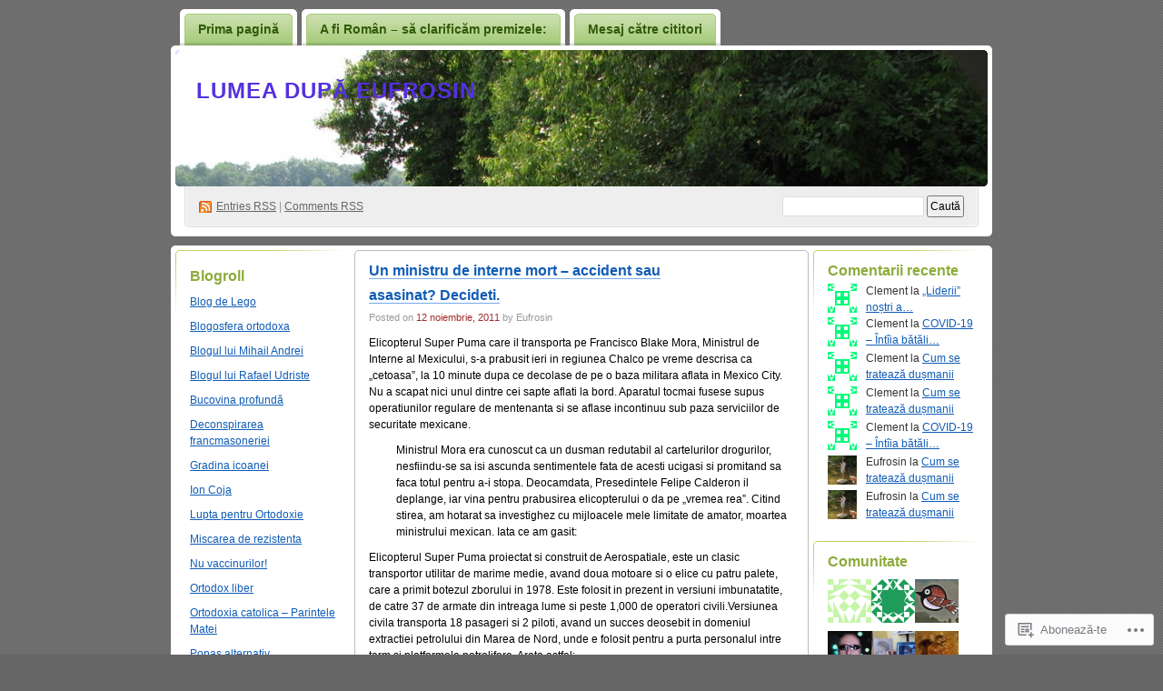

--- FILE ---
content_type: text/html; charset=UTF-8
request_url: https://eufrosin.wordpress.com/tag/libia/
body_size: 35764
content:
<!DOCTYPE html PUBLIC "-//W3C//DTD XHTML 1.0 Transitional//EN" "http://www.w3.org/TR/xhtml1/DTD/xhtml1-transitional.dtd">
<!--[if IE 8]>
<html id="ie8" xmlns="http://www.w3.org/1999/xhtml" lang="ro-RO">
<![endif]-->
<!--[if !(IE 8)]><!-->
<html xmlns="http://www.w3.org/1999/xhtml" lang="ro-RO">
<!--<![endif]-->
<head profile="http://gmpg.org/xfn/11">
<meta http-equiv="Content-Type" content="text/html; charset=UTF-8" />
<title>Libia | Lumea după Eufrosin</title>
<link rel="pingback" href="https://eufrosin.wordpress.com/xmlrpc.php" />
<meta name='robots' content='max-image-preview:large' />
<link rel='dns-prefetch' href='//s0.wp.com' />
<link rel="alternate" type="application/rss+xml" title="Flux Lumea după Eufrosin &raquo;" href="https://eufrosin.wordpress.com/feed/" />
<link rel="alternate" type="application/rss+xml" title="Flux comentarii Lumea după Eufrosin &raquo;" href="https://eufrosin.wordpress.com/comments/feed/" />
<link rel="alternate" type="application/rss+xml" title="Flux etichetă Lumea după Eufrosin &raquo; Libia" href="https://eufrosin.wordpress.com/tag/libia/feed/" />
	<script type="text/javascript">
		/* <![CDATA[ */
		function addLoadEvent(func) {
			var oldonload = window.onload;
			if (typeof window.onload != 'function') {
				window.onload = func;
			} else {
				window.onload = function () {
					oldonload();
					func();
				}
			}
		}
		/* ]]> */
	</script>
	<link crossorigin='anonymous' rel='stylesheet' id='all-css-0-1' href='/_static/??/wp-content/mu-plugins/likes/jetpack-likes.css,/wp-content/mu-plugins/infinity/themes/pub/digg3.css?m=1743883414j&cssminify=yes' type='text/css' media='all' />
<style id='wp-emoji-styles-inline-css'>

	img.wp-smiley, img.emoji {
		display: inline !important;
		border: none !important;
		box-shadow: none !important;
		height: 1em !important;
		width: 1em !important;
		margin: 0 0.07em !important;
		vertical-align: -0.1em !important;
		background: none !important;
		padding: 0 !important;
	}
/*# sourceURL=wp-emoji-styles-inline-css */
</style>
<link crossorigin='anonymous' rel='stylesheet' id='all-css-2-1' href='/wp-content/plugins/gutenberg-core/v22.2.0/build/styles/block-library/style.css?m=1764855221i&cssminify=yes' type='text/css' media='all' />
<style id='wp-block-library-inline-css'>
.has-text-align-justify {
	text-align:justify;
}
.has-text-align-justify{text-align:justify;}

/*# sourceURL=wp-block-library-inline-css */
</style><style id='global-styles-inline-css'>
:root{--wp--preset--aspect-ratio--square: 1;--wp--preset--aspect-ratio--4-3: 4/3;--wp--preset--aspect-ratio--3-4: 3/4;--wp--preset--aspect-ratio--3-2: 3/2;--wp--preset--aspect-ratio--2-3: 2/3;--wp--preset--aspect-ratio--16-9: 16/9;--wp--preset--aspect-ratio--9-16: 9/16;--wp--preset--color--black: #000000;--wp--preset--color--cyan-bluish-gray: #abb8c3;--wp--preset--color--white: #ffffff;--wp--preset--color--pale-pink: #f78da7;--wp--preset--color--vivid-red: #cf2e2e;--wp--preset--color--luminous-vivid-orange: #ff6900;--wp--preset--color--luminous-vivid-amber: #fcb900;--wp--preset--color--light-green-cyan: #7bdcb5;--wp--preset--color--vivid-green-cyan: #00d084;--wp--preset--color--pale-cyan-blue: #8ed1fc;--wp--preset--color--vivid-cyan-blue: #0693e3;--wp--preset--color--vivid-purple: #9b51e0;--wp--preset--gradient--vivid-cyan-blue-to-vivid-purple: linear-gradient(135deg,rgb(6,147,227) 0%,rgb(155,81,224) 100%);--wp--preset--gradient--light-green-cyan-to-vivid-green-cyan: linear-gradient(135deg,rgb(122,220,180) 0%,rgb(0,208,130) 100%);--wp--preset--gradient--luminous-vivid-amber-to-luminous-vivid-orange: linear-gradient(135deg,rgb(252,185,0) 0%,rgb(255,105,0) 100%);--wp--preset--gradient--luminous-vivid-orange-to-vivid-red: linear-gradient(135deg,rgb(255,105,0) 0%,rgb(207,46,46) 100%);--wp--preset--gradient--very-light-gray-to-cyan-bluish-gray: linear-gradient(135deg,rgb(238,238,238) 0%,rgb(169,184,195) 100%);--wp--preset--gradient--cool-to-warm-spectrum: linear-gradient(135deg,rgb(74,234,220) 0%,rgb(151,120,209) 20%,rgb(207,42,186) 40%,rgb(238,44,130) 60%,rgb(251,105,98) 80%,rgb(254,248,76) 100%);--wp--preset--gradient--blush-light-purple: linear-gradient(135deg,rgb(255,206,236) 0%,rgb(152,150,240) 100%);--wp--preset--gradient--blush-bordeaux: linear-gradient(135deg,rgb(254,205,165) 0%,rgb(254,45,45) 50%,rgb(107,0,62) 100%);--wp--preset--gradient--luminous-dusk: linear-gradient(135deg,rgb(255,203,112) 0%,rgb(199,81,192) 50%,rgb(65,88,208) 100%);--wp--preset--gradient--pale-ocean: linear-gradient(135deg,rgb(255,245,203) 0%,rgb(182,227,212) 50%,rgb(51,167,181) 100%);--wp--preset--gradient--electric-grass: linear-gradient(135deg,rgb(202,248,128) 0%,rgb(113,206,126) 100%);--wp--preset--gradient--midnight: linear-gradient(135deg,rgb(2,3,129) 0%,rgb(40,116,252) 100%);--wp--preset--font-size--small: 13px;--wp--preset--font-size--medium: 20px;--wp--preset--font-size--large: 36px;--wp--preset--font-size--x-large: 42px;--wp--preset--font-family--albert-sans: 'Albert Sans', sans-serif;--wp--preset--font-family--alegreya: Alegreya, serif;--wp--preset--font-family--arvo: Arvo, serif;--wp--preset--font-family--bodoni-moda: 'Bodoni Moda', serif;--wp--preset--font-family--bricolage-grotesque: 'Bricolage Grotesque', sans-serif;--wp--preset--font-family--cabin: Cabin, sans-serif;--wp--preset--font-family--chivo: Chivo, sans-serif;--wp--preset--font-family--commissioner: Commissioner, sans-serif;--wp--preset--font-family--cormorant: Cormorant, serif;--wp--preset--font-family--courier-prime: 'Courier Prime', monospace;--wp--preset--font-family--crimson-pro: 'Crimson Pro', serif;--wp--preset--font-family--dm-mono: 'DM Mono', monospace;--wp--preset--font-family--dm-sans: 'DM Sans', sans-serif;--wp--preset--font-family--dm-serif-display: 'DM Serif Display', serif;--wp--preset--font-family--domine: Domine, serif;--wp--preset--font-family--eb-garamond: 'EB Garamond', serif;--wp--preset--font-family--epilogue: Epilogue, sans-serif;--wp--preset--font-family--fahkwang: Fahkwang, sans-serif;--wp--preset--font-family--figtree: Figtree, sans-serif;--wp--preset--font-family--fira-sans: 'Fira Sans', sans-serif;--wp--preset--font-family--fjalla-one: 'Fjalla One', sans-serif;--wp--preset--font-family--fraunces: Fraunces, serif;--wp--preset--font-family--gabarito: Gabarito, system-ui;--wp--preset--font-family--ibm-plex-mono: 'IBM Plex Mono', monospace;--wp--preset--font-family--ibm-plex-sans: 'IBM Plex Sans', sans-serif;--wp--preset--font-family--ibarra-real-nova: 'Ibarra Real Nova', serif;--wp--preset--font-family--instrument-serif: 'Instrument Serif', serif;--wp--preset--font-family--inter: Inter, sans-serif;--wp--preset--font-family--josefin-sans: 'Josefin Sans', sans-serif;--wp--preset--font-family--jost: Jost, sans-serif;--wp--preset--font-family--libre-baskerville: 'Libre Baskerville', serif;--wp--preset--font-family--libre-franklin: 'Libre Franklin', sans-serif;--wp--preset--font-family--literata: Literata, serif;--wp--preset--font-family--lora: Lora, serif;--wp--preset--font-family--merriweather: Merriweather, serif;--wp--preset--font-family--montserrat: Montserrat, sans-serif;--wp--preset--font-family--newsreader: Newsreader, serif;--wp--preset--font-family--noto-sans-mono: 'Noto Sans Mono', sans-serif;--wp--preset--font-family--nunito: Nunito, sans-serif;--wp--preset--font-family--open-sans: 'Open Sans', sans-serif;--wp--preset--font-family--overpass: Overpass, sans-serif;--wp--preset--font-family--pt-serif: 'PT Serif', serif;--wp--preset--font-family--petrona: Petrona, serif;--wp--preset--font-family--piazzolla: Piazzolla, serif;--wp--preset--font-family--playfair-display: 'Playfair Display', serif;--wp--preset--font-family--plus-jakarta-sans: 'Plus Jakarta Sans', sans-serif;--wp--preset--font-family--poppins: Poppins, sans-serif;--wp--preset--font-family--raleway: Raleway, sans-serif;--wp--preset--font-family--roboto: Roboto, sans-serif;--wp--preset--font-family--roboto-slab: 'Roboto Slab', serif;--wp--preset--font-family--rubik: Rubik, sans-serif;--wp--preset--font-family--rufina: Rufina, serif;--wp--preset--font-family--sora: Sora, sans-serif;--wp--preset--font-family--source-sans-3: 'Source Sans 3', sans-serif;--wp--preset--font-family--source-serif-4: 'Source Serif 4', serif;--wp--preset--font-family--space-mono: 'Space Mono', monospace;--wp--preset--font-family--syne: Syne, sans-serif;--wp--preset--font-family--texturina: Texturina, serif;--wp--preset--font-family--urbanist: Urbanist, sans-serif;--wp--preset--font-family--work-sans: 'Work Sans', sans-serif;--wp--preset--spacing--20: 0.44rem;--wp--preset--spacing--30: 0.67rem;--wp--preset--spacing--40: 1rem;--wp--preset--spacing--50: 1.5rem;--wp--preset--spacing--60: 2.25rem;--wp--preset--spacing--70: 3.38rem;--wp--preset--spacing--80: 5.06rem;--wp--preset--shadow--natural: 6px 6px 9px rgba(0, 0, 0, 0.2);--wp--preset--shadow--deep: 12px 12px 50px rgba(0, 0, 0, 0.4);--wp--preset--shadow--sharp: 6px 6px 0px rgba(0, 0, 0, 0.2);--wp--preset--shadow--outlined: 6px 6px 0px -3px rgb(255, 255, 255), 6px 6px rgb(0, 0, 0);--wp--preset--shadow--crisp: 6px 6px 0px rgb(0, 0, 0);}:where(.is-layout-flex){gap: 0.5em;}:where(.is-layout-grid){gap: 0.5em;}body .is-layout-flex{display: flex;}.is-layout-flex{flex-wrap: wrap;align-items: center;}.is-layout-flex > :is(*, div){margin: 0;}body .is-layout-grid{display: grid;}.is-layout-grid > :is(*, div){margin: 0;}:where(.wp-block-columns.is-layout-flex){gap: 2em;}:where(.wp-block-columns.is-layout-grid){gap: 2em;}:where(.wp-block-post-template.is-layout-flex){gap: 1.25em;}:where(.wp-block-post-template.is-layout-grid){gap: 1.25em;}.has-black-color{color: var(--wp--preset--color--black) !important;}.has-cyan-bluish-gray-color{color: var(--wp--preset--color--cyan-bluish-gray) !important;}.has-white-color{color: var(--wp--preset--color--white) !important;}.has-pale-pink-color{color: var(--wp--preset--color--pale-pink) !important;}.has-vivid-red-color{color: var(--wp--preset--color--vivid-red) !important;}.has-luminous-vivid-orange-color{color: var(--wp--preset--color--luminous-vivid-orange) !important;}.has-luminous-vivid-amber-color{color: var(--wp--preset--color--luminous-vivid-amber) !important;}.has-light-green-cyan-color{color: var(--wp--preset--color--light-green-cyan) !important;}.has-vivid-green-cyan-color{color: var(--wp--preset--color--vivid-green-cyan) !important;}.has-pale-cyan-blue-color{color: var(--wp--preset--color--pale-cyan-blue) !important;}.has-vivid-cyan-blue-color{color: var(--wp--preset--color--vivid-cyan-blue) !important;}.has-vivid-purple-color{color: var(--wp--preset--color--vivid-purple) !important;}.has-black-background-color{background-color: var(--wp--preset--color--black) !important;}.has-cyan-bluish-gray-background-color{background-color: var(--wp--preset--color--cyan-bluish-gray) !important;}.has-white-background-color{background-color: var(--wp--preset--color--white) !important;}.has-pale-pink-background-color{background-color: var(--wp--preset--color--pale-pink) !important;}.has-vivid-red-background-color{background-color: var(--wp--preset--color--vivid-red) !important;}.has-luminous-vivid-orange-background-color{background-color: var(--wp--preset--color--luminous-vivid-orange) !important;}.has-luminous-vivid-amber-background-color{background-color: var(--wp--preset--color--luminous-vivid-amber) !important;}.has-light-green-cyan-background-color{background-color: var(--wp--preset--color--light-green-cyan) !important;}.has-vivid-green-cyan-background-color{background-color: var(--wp--preset--color--vivid-green-cyan) !important;}.has-pale-cyan-blue-background-color{background-color: var(--wp--preset--color--pale-cyan-blue) !important;}.has-vivid-cyan-blue-background-color{background-color: var(--wp--preset--color--vivid-cyan-blue) !important;}.has-vivid-purple-background-color{background-color: var(--wp--preset--color--vivid-purple) !important;}.has-black-border-color{border-color: var(--wp--preset--color--black) !important;}.has-cyan-bluish-gray-border-color{border-color: var(--wp--preset--color--cyan-bluish-gray) !important;}.has-white-border-color{border-color: var(--wp--preset--color--white) !important;}.has-pale-pink-border-color{border-color: var(--wp--preset--color--pale-pink) !important;}.has-vivid-red-border-color{border-color: var(--wp--preset--color--vivid-red) !important;}.has-luminous-vivid-orange-border-color{border-color: var(--wp--preset--color--luminous-vivid-orange) !important;}.has-luminous-vivid-amber-border-color{border-color: var(--wp--preset--color--luminous-vivid-amber) !important;}.has-light-green-cyan-border-color{border-color: var(--wp--preset--color--light-green-cyan) !important;}.has-vivid-green-cyan-border-color{border-color: var(--wp--preset--color--vivid-green-cyan) !important;}.has-pale-cyan-blue-border-color{border-color: var(--wp--preset--color--pale-cyan-blue) !important;}.has-vivid-cyan-blue-border-color{border-color: var(--wp--preset--color--vivid-cyan-blue) !important;}.has-vivid-purple-border-color{border-color: var(--wp--preset--color--vivid-purple) !important;}.has-vivid-cyan-blue-to-vivid-purple-gradient-background{background: var(--wp--preset--gradient--vivid-cyan-blue-to-vivid-purple) !important;}.has-light-green-cyan-to-vivid-green-cyan-gradient-background{background: var(--wp--preset--gradient--light-green-cyan-to-vivid-green-cyan) !important;}.has-luminous-vivid-amber-to-luminous-vivid-orange-gradient-background{background: var(--wp--preset--gradient--luminous-vivid-amber-to-luminous-vivid-orange) !important;}.has-luminous-vivid-orange-to-vivid-red-gradient-background{background: var(--wp--preset--gradient--luminous-vivid-orange-to-vivid-red) !important;}.has-very-light-gray-to-cyan-bluish-gray-gradient-background{background: var(--wp--preset--gradient--very-light-gray-to-cyan-bluish-gray) !important;}.has-cool-to-warm-spectrum-gradient-background{background: var(--wp--preset--gradient--cool-to-warm-spectrum) !important;}.has-blush-light-purple-gradient-background{background: var(--wp--preset--gradient--blush-light-purple) !important;}.has-blush-bordeaux-gradient-background{background: var(--wp--preset--gradient--blush-bordeaux) !important;}.has-luminous-dusk-gradient-background{background: var(--wp--preset--gradient--luminous-dusk) !important;}.has-pale-ocean-gradient-background{background: var(--wp--preset--gradient--pale-ocean) !important;}.has-electric-grass-gradient-background{background: var(--wp--preset--gradient--electric-grass) !important;}.has-midnight-gradient-background{background: var(--wp--preset--gradient--midnight) !important;}.has-small-font-size{font-size: var(--wp--preset--font-size--small) !important;}.has-medium-font-size{font-size: var(--wp--preset--font-size--medium) !important;}.has-large-font-size{font-size: var(--wp--preset--font-size--large) !important;}.has-x-large-font-size{font-size: var(--wp--preset--font-size--x-large) !important;}.has-albert-sans-font-family{font-family: var(--wp--preset--font-family--albert-sans) !important;}.has-alegreya-font-family{font-family: var(--wp--preset--font-family--alegreya) !important;}.has-arvo-font-family{font-family: var(--wp--preset--font-family--arvo) !important;}.has-bodoni-moda-font-family{font-family: var(--wp--preset--font-family--bodoni-moda) !important;}.has-bricolage-grotesque-font-family{font-family: var(--wp--preset--font-family--bricolage-grotesque) !important;}.has-cabin-font-family{font-family: var(--wp--preset--font-family--cabin) !important;}.has-chivo-font-family{font-family: var(--wp--preset--font-family--chivo) !important;}.has-commissioner-font-family{font-family: var(--wp--preset--font-family--commissioner) !important;}.has-cormorant-font-family{font-family: var(--wp--preset--font-family--cormorant) !important;}.has-courier-prime-font-family{font-family: var(--wp--preset--font-family--courier-prime) !important;}.has-crimson-pro-font-family{font-family: var(--wp--preset--font-family--crimson-pro) !important;}.has-dm-mono-font-family{font-family: var(--wp--preset--font-family--dm-mono) !important;}.has-dm-sans-font-family{font-family: var(--wp--preset--font-family--dm-sans) !important;}.has-dm-serif-display-font-family{font-family: var(--wp--preset--font-family--dm-serif-display) !important;}.has-domine-font-family{font-family: var(--wp--preset--font-family--domine) !important;}.has-eb-garamond-font-family{font-family: var(--wp--preset--font-family--eb-garamond) !important;}.has-epilogue-font-family{font-family: var(--wp--preset--font-family--epilogue) !important;}.has-fahkwang-font-family{font-family: var(--wp--preset--font-family--fahkwang) !important;}.has-figtree-font-family{font-family: var(--wp--preset--font-family--figtree) !important;}.has-fira-sans-font-family{font-family: var(--wp--preset--font-family--fira-sans) !important;}.has-fjalla-one-font-family{font-family: var(--wp--preset--font-family--fjalla-one) !important;}.has-fraunces-font-family{font-family: var(--wp--preset--font-family--fraunces) !important;}.has-gabarito-font-family{font-family: var(--wp--preset--font-family--gabarito) !important;}.has-ibm-plex-mono-font-family{font-family: var(--wp--preset--font-family--ibm-plex-mono) !important;}.has-ibm-plex-sans-font-family{font-family: var(--wp--preset--font-family--ibm-plex-sans) !important;}.has-ibarra-real-nova-font-family{font-family: var(--wp--preset--font-family--ibarra-real-nova) !important;}.has-instrument-serif-font-family{font-family: var(--wp--preset--font-family--instrument-serif) !important;}.has-inter-font-family{font-family: var(--wp--preset--font-family--inter) !important;}.has-josefin-sans-font-family{font-family: var(--wp--preset--font-family--josefin-sans) !important;}.has-jost-font-family{font-family: var(--wp--preset--font-family--jost) !important;}.has-libre-baskerville-font-family{font-family: var(--wp--preset--font-family--libre-baskerville) !important;}.has-libre-franklin-font-family{font-family: var(--wp--preset--font-family--libre-franklin) !important;}.has-literata-font-family{font-family: var(--wp--preset--font-family--literata) !important;}.has-lora-font-family{font-family: var(--wp--preset--font-family--lora) !important;}.has-merriweather-font-family{font-family: var(--wp--preset--font-family--merriweather) !important;}.has-montserrat-font-family{font-family: var(--wp--preset--font-family--montserrat) !important;}.has-newsreader-font-family{font-family: var(--wp--preset--font-family--newsreader) !important;}.has-noto-sans-mono-font-family{font-family: var(--wp--preset--font-family--noto-sans-mono) !important;}.has-nunito-font-family{font-family: var(--wp--preset--font-family--nunito) !important;}.has-open-sans-font-family{font-family: var(--wp--preset--font-family--open-sans) !important;}.has-overpass-font-family{font-family: var(--wp--preset--font-family--overpass) !important;}.has-pt-serif-font-family{font-family: var(--wp--preset--font-family--pt-serif) !important;}.has-petrona-font-family{font-family: var(--wp--preset--font-family--petrona) !important;}.has-piazzolla-font-family{font-family: var(--wp--preset--font-family--piazzolla) !important;}.has-playfair-display-font-family{font-family: var(--wp--preset--font-family--playfair-display) !important;}.has-plus-jakarta-sans-font-family{font-family: var(--wp--preset--font-family--plus-jakarta-sans) !important;}.has-poppins-font-family{font-family: var(--wp--preset--font-family--poppins) !important;}.has-raleway-font-family{font-family: var(--wp--preset--font-family--raleway) !important;}.has-roboto-font-family{font-family: var(--wp--preset--font-family--roboto) !important;}.has-roboto-slab-font-family{font-family: var(--wp--preset--font-family--roboto-slab) !important;}.has-rubik-font-family{font-family: var(--wp--preset--font-family--rubik) !important;}.has-rufina-font-family{font-family: var(--wp--preset--font-family--rufina) !important;}.has-sora-font-family{font-family: var(--wp--preset--font-family--sora) !important;}.has-source-sans-3-font-family{font-family: var(--wp--preset--font-family--source-sans-3) !important;}.has-source-serif-4-font-family{font-family: var(--wp--preset--font-family--source-serif-4) !important;}.has-space-mono-font-family{font-family: var(--wp--preset--font-family--space-mono) !important;}.has-syne-font-family{font-family: var(--wp--preset--font-family--syne) !important;}.has-texturina-font-family{font-family: var(--wp--preset--font-family--texturina) !important;}.has-urbanist-font-family{font-family: var(--wp--preset--font-family--urbanist) !important;}.has-work-sans-font-family{font-family: var(--wp--preset--font-family--work-sans) !important;}
/*# sourceURL=global-styles-inline-css */
</style>

<style id='classic-theme-styles-inline-css'>
/*! This file is auto-generated */
.wp-block-button__link{color:#fff;background-color:#32373c;border-radius:9999px;box-shadow:none;text-decoration:none;padding:calc(.667em + 2px) calc(1.333em + 2px);font-size:1.125em}.wp-block-file__button{background:#32373c;color:#fff;text-decoration:none}
/*# sourceURL=/wp-includes/css/classic-themes.min.css */
</style>
<link crossorigin='anonymous' rel='stylesheet' id='all-css-4-1' href='/_static/??-eJyFkNkOwkAIRX9IOqnTuDwYv6ULjqOzZaBW/16q0WpM6gsBcg9wUUOCNgbGwCq53thAqo2Ni+2Z1LIoN0UJZH1yCBkvRaU6S/xWAPHNYdESLdTHIN/DNCuj9H2qeVR47GyNDr3I5rDBdgZZcHrlwHidR5KsgaZJGYlAore9Bz7KLvrhnm2V+kYMGaPVXyMZxbKR1DyOmso5yGAEeVTNNoavAg6utnlE935XrqtytdVaL093KgGT9A==&cssminify=yes' type='text/css' media='all' />
<link crossorigin='anonymous' rel='stylesheet' id='print-css-5-1' href='/wp-content/mu-plugins/global-print/global-print.css?m=1465851035i&cssminify=yes' type='text/css' media='print' />
<style id='jetpack-global-styles-frontend-style-inline-css'>
:root { --font-headings: unset; --font-base: unset; --font-headings-default: -apple-system,BlinkMacSystemFont,"Segoe UI",Roboto,Oxygen-Sans,Ubuntu,Cantarell,"Helvetica Neue",sans-serif; --font-base-default: -apple-system,BlinkMacSystemFont,"Segoe UI",Roboto,Oxygen-Sans,Ubuntu,Cantarell,"Helvetica Neue",sans-serif;}
/*# sourceURL=jetpack-global-styles-frontend-style-inline-css */
</style>
<link crossorigin='anonymous' rel='stylesheet' id='all-css-8-1' href='/_static/??-eJyNjcEKwjAQRH/IuFQj9SJ+isRsSLZusqWbUPx7W+lFBPEyzMDMPJhH46XUUCrkZkZukYrCEOro/GPLkEVWwcZBQZObAjrE59tSiXuvuoP/n25UPKh4cmxYouhH+HqrKeSFmyxElrvjX7iZMIaqsFQ2b+JEaFxBw6R13V7zpetPx8PZ9p0dXpQMX7Y=&cssminify=yes' type='text/css' media='all' />
<script type="text/javascript" id="wpcom-actionbar-placeholder-js-extra">
/* <![CDATA[ */
var actionbardata = {"siteID":"8667955","postID":"0","siteURL":"https://eufrosin.wordpress.com","xhrURL":"https://eufrosin.wordpress.com/wp-admin/admin-ajax.php","nonce":"4da4b0dc14","isLoggedIn":"","statusMessage":"","subsEmailDefault":"instantly","proxyScriptUrl":"https://s0.wp.com/wp-content/js/wpcom-proxy-request.js?m=1513050504i&amp;ver=20211021","i18n":{"followedText":"Acum, articolele noi de pe acest site vor ap\u0103rea acum \u00een \u003Ca href=\"https://wordpress.com/reader\"\u003ECititor\u003C/a\u003E","foldBar":"Restr\u00e2nge aceast\u0103 bar\u0103","unfoldBar":"Extinde aceast\u0103 bar\u0103","shortLinkCopied":"Am copiat leg\u0103tura scurt\u0103 \u00een clipboard."}};
//# sourceURL=wpcom-actionbar-placeholder-js-extra
/* ]]> */
</script>
<script type="text/javascript" id="jetpack-mu-wpcom-settings-js-before">
/* <![CDATA[ */
var JETPACK_MU_WPCOM_SETTINGS = {"assetsUrl":"https://s0.wp.com/wp-content/mu-plugins/jetpack-mu-wpcom-plugin/moon/jetpack_vendor/automattic/jetpack-mu-wpcom/src/build/"};
//# sourceURL=jetpack-mu-wpcom-settings-js-before
/* ]]> */
</script>
<script crossorigin='anonymous' type='text/javascript'  src='/wp-content/js/rlt-proxy.js?m=1720530689i'></script>
<script type="text/javascript" id="rlt-proxy-js-after">
/* <![CDATA[ */
	rltInitialize( {"token":null,"iframeOrigins":["https:\/\/widgets.wp.com"]} );
//# sourceURL=rlt-proxy-js-after
/* ]]> */
</script>
<link rel="EditURI" type="application/rsd+xml" title="RSD" href="https://eufrosin.wordpress.com/xmlrpc.php?rsd" />
<meta name="generator" content="WordPress.com" />

<!-- Jetpack Open Graph Tags -->
<meta property="og:type" content="website" />
<meta property="og:title" content="Libia &#8211; Lumea după Eufrosin" />
<meta property="og:url" content="https://eufrosin.wordpress.com/tag/libia/" />
<meta property="og:site_name" content="Lumea după Eufrosin" />
<meta property="og:image" content="https://secure.gravatar.com/blavatar/ad67e38d88ad0b64a607e402e428ada59e60320e2f7f639ede5154fe9f19a26c?s=200&#038;ts=1768784918" />
<meta property="og:image:width" content="200" />
<meta property="og:image:height" content="200" />
<meta property="og:image:alt" content="" />
<meta property="og:locale" content="ro_RO" />
<meta property="fb:app_id" content="249643311490" />

<!-- End Jetpack Open Graph Tags -->
<link rel="shortcut icon" type="image/x-icon" href="https://secure.gravatar.com/blavatar/ad67e38d88ad0b64a607e402e428ada59e60320e2f7f639ede5154fe9f19a26c?s=32" sizes="16x16" />
<link rel="icon" type="image/x-icon" href="https://secure.gravatar.com/blavatar/ad67e38d88ad0b64a607e402e428ada59e60320e2f7f639ede5154fe9f19a26c?s=32" sizes="16x16" />
<link rel="apple-touch-icon" href="https://secure.gravatar.com/blavatar/ad67e38d88ad0b64a607e402e428ada59e60320e2f7f639ede5154fe9f19a26c?s=114" />
<link rel='openid.server' href='https://eufrosin.wordpress.com/?openidserver=1' />
<link rel='openid.delegate' href='https://eufrosin.wordpress.com/' />
<link rel="search" type="application/opensearchdescription+xml" href="https://eufrosin.wordpress.com/osd.xml" title="Lumea după Eufrosin" />
<link rel="search" type="application/opensearchdescription+xml" href="https://s1.wp.com/opensearch.xml" title="WordPress.com" />
		<style id="wpcom-hotfix-masterbar-style">
			@media screen and (min-width: 783px) {
				#wpadminbar .quicklinks li#wp-admin-bar-my-account.with-avatar > a img {
					margin-top: 5px;
				}
			}
		</style>
		<style type="text/css">.recentcomments a{display:inline !important;padding:0 !important;margin:0 !important;}</style>		<style type="text/css">
			.recentcomments a {
				display: inline !important;
				padding: 0 !important;
				margin: 0 !important;
			}

			table.recentcommentsavatartop img.avatar, table.recentcommentsavatarend img.avatar {
				border: 0px;
				margin: 0;
			}

			table.recentcommentsavatartop a, table.recentcommentsavatarend a {
				border: 0px !important;
				background-color: transparent !important;
			}

			td.recentcommentsavatarend, td.recentcommentsavatartop {
				padding: 0px 0px 1px 0px;
				margin: 0px;
			}

			td.recentcommentstextend {
				border: none !important;
				padding: 0px 0px 2px 10px;
			}

			.rtl td.recentcommentstextend {
				padding: 0px 10px 2px 0px;
			}

			td.recentcommentstexttop {
				border: none;
				padding: 0px 0px 0px 10px;
			}

			.rtl td.recentcommentstexttop {
				padding: 0px 10px 0px 0px;
			}
		</style>
		<meta name="description" content="Articole din Libia scrise de Eufrosin" />
<style type="text/css">
#header h1 a, #header h1 a:hover, #header .description {
color: #5430df;
}
</style>
<link crossorigin='anonymous' rel='stylesheet' id='all-css-0-3' href='/_static/??-eJydz9EKglAMBuAXSodJSRfRo4TOIdNzzobbQXr7FDLorroZ+8fPB4NFC5TklBxiLjTkgZPBSK4tTq8MUWQbfQ5ksHA/kBu4aKFi62b+CFSi2QG+5+6cELrMoQfLneHM6ixr+SOVkdN/chCcVmxhpflXYX8V21myUXiX9sMG3uK1ak71pTnX1XF8ApOGfLg=&cssminify=yes' type='text/css' media='all' />
</head>
<body class="archive tag tag-libia tag-54148 wp-theme-pubdigg3 customizer-styles-applied jetpack-reblog-enabled"><div id="container">

<div id="header">

	<div id="menu">
		<ul id="menu-meniu-nou-test" class="menu"><li id="menu-item-12712" class="menu-item menu-item-type-custom menu-item-object-custom menu-item-home menu-item-12712"><a href="https://eufrosin.wordpress.com">Prima pagină</a></li>
<li id="menu-item-12713" class="menu-item menu-item-type-post_type menu-item-object-page menu-item-12713"><a href="https://eufrosin.wordpress.com/a-fi-roman-sa-clarificam-premizele/">A fi Român &#8211; să clarificăm premizele:</a></li>
<li id="menu-item-12711" class="menu-item menu-item-type-post_type menu-item-object-page menu-item-has-children menu-item-12711"><a href="https://eufrosin.wordpress.com/about/">Mesaj către cititori</a>
<ul class="sub-menu">
	<li id="menu-item-12709" class="menu-item menu-item-type-post_type menu-item-object-page menu-item-12709"><a href="https://eufrosin.wordpress.com/termeni-si-conditii-drepturile-de-autor/">Termeni și condiții &#8211; drepturile de autor.</a></li>
</ul>
</li>
</ul>	</div>

	<div id="header-box">
	<div id="header-image">
		<img src="https://eufrosin.wordpress.com/wp-content/uploads/2009/07/cropped-img_0436-11.jpg" alt="" />
	</div>
	<div id="header-overlay">
		<img src="https://s0.wp.com/wp-content/themes/pub/digg3/images/bg_header_overlay.png?m=1391151072i" alt="" />
	</div>

	<div id="pagetitle">
		<h1><a href="https://eufrosin.wordpress.com/" title="Lumea după Eufrosin">Lumea după Eufrosin</a></h1>
	</div>

	<div id="syndication">
		<a href="https://eufrosin.wordpress.com/feed/" title="Syndicate this site using RSS" class="feed">Entries <abbr title="Really Simple Syndication">RSS</abbr></a> &#124; <a href="https://eufrosin.wordpress.com/comments/feed/" title="Syndicate comments using RSS">Comments RSS</a>
	</div>
	<div id="searchbox">
		<form method="get" id="searchform" action="https://eufrosin.wordpress.com/">
<div>
	<input type="text" value="" name="s" id="s" />
	<input type="submit" id="searchsubmit" value="Caută" />
</div>
</form>	</div>
	</div>
</div>

<div class="pagewrapper"><div id="page">

<!-- Start Obar -->

	<div class="obar">
<ul>

<li id="linkcat-1356" class="widget widget_links"><h2 class="widgettitle">Blogroll</h2>

	<ul class='xoxo blogroll'>
<li><a href="http://blogdelego.wordpress.com">Blog de Lego</a></li>
<li><a href="http://blogosferaortodoxa.blogspot.com/">Blogosfera ortodoxa</a></li>
<li><a href="http://mihailandrei.wordpress.com/">Blogul lui Mihail Andrei</a></li>
<li><a href="http://rafaeludriste.blogspot.com" rel="noopener" target="_blank">Blogul lui Rafael Udriste</a></li>
<li><a href="http://bucovinaprofunda.wordpress.com">Bucovina profundă</a></li>
<li><a href="http://deconspirareafrancmasoneriei.wordpress.com/">Deconspirarea francmasoneriei</a></li>
<li><a href="http://gradina.icoanei.over-blog.com/">Gradina icoanei</a></li>
<li><a href="http://www.ioncoja.ro" rel="noopener" title="Stofa de Presedinte" target="_blank">Ion Coja</a></li>
<li><a href="http://luptapentruortodoxie.blogspot.com/">Lupta pentru Ortodoxie</a></li>
<li><a href="http://mdzr.blogspot.com/">Miscarea de rezistenta</a></li>
<li><a href="http://nuvaccinurilor.blogspot.com/" rel="noopener" title="Va pasa de viata copiilor dv., e sigur. Aflati ce vor unii sa introduca in trupusorul lor!" target="_blank">Nu vaccinurilor!</a></li>
<li><a href="http://www.ortodoxliber.wordpress.com" rel="noopener" target="_blank">Ortodox liber</a></li>
<li><a href="http://ortodoxiacatholica.wordpress.com">Ortodoxia catolica &#8211; Parintele Matei</a></li>
<li><a href="http://hristofor.wordpress.com/" rel="noopener" target="_blank">Popas alternativ</a></li>
<li><a href="http://romaniainterbelica.memoria.ro/index.html">Portretul Romaniei interbelice</a></li>
<li><a href="http://casanoastra-romania-dacia.blogspot.com/" rel="noopener" target="_blank">Romania Dacica</a></li>
<li><a href="http://safimoameni.blogspot.com/" rel="noopener" title="Sa fim oameni" target="_blank"><img src="http://4.bp.blogspot.com/-GiWYQ7UBGks/Tr6fUWn8tCI/AAAAAAAAA2U/qbRFMIbbI6Y/s320/safimoameni_729X90.jpg" alt="Sa fim oameni" title="Sa fim oameni" /> Sa fim oameni</a></li>
<li><a href="http://saccsiv.wordpress.com" title="Blogul lui Saccsiv">Saccsiv</a></li>

	</ul>
</li>


		<li id="recent-posts-2" class="widget widget_recent_entries">
		<h2 class="widgettitle">Ultimele spuse Eufrosinesti</h2>

		<ul>
											<li>
					<a href="https://eufrosin.wordpress.com/2023/01/08/cum-se-trateaza-dusmanii/">Cum se tratează&nbsp;dușmanii</a>
									</li>
											<li>
					<a href="https://eufrosin.wordpress.com/2023/01/07/liderii-nostri-au-depus-juraminte-de-sange-acesti-oameni-au-depus-un-juramant-sau-pentru-a-reprezenta-cetatenii-dar-adevarata-lor-loialitate-este-fata-de-satana-comunism-ei-sunt-tradatori-s/">&#8222;Liderii&#8221; noștri au depus jurăminte de sânge &#8211; Acești oameni au depus un jurământ sau pentru a reprezenta cetățenii, dar adevărata lor loialitate este față de Satana (comunism.). Ei sunt trădători și ar trebui să fie tratați ca&nbsp;atare.</a>
									</li>
											<li>
					<a href="https://eufrosin.wordpress.com/2023/01/05/trista-realitate-aurul-romaniei-nu-mai-exista/">Trista realitate &#8211; aurul României nu mai&nbsp;există</a>
									</li>
											<li>
					<a href="https://eufrosin.wordpress.com/2023/01/02/corporatismul-in-toata-splendoarea-sa/">Corporatismul în toată splendoarea&nbsp;sa</a>
									</li>
											<li>
					<a href="https://eufrosin.wordpress.com/2023/01/01/o-fotografie-cit-o-mie-de-cuvinte/">O fotografie cît o mie de&nbsp;cuvinte</a>
									</li>
											<li>
					<a href="https://eufrosin.wordpress.com/2022/12/23/interviu-cu-un-criminal-mondial/">Interviu cu un criminal&nbsp;mondial</a>
									</li>
											<li>
					<a href="https://eufrosin.wordpress.com/2022/12/22/cei-nevaccinati-au-avut-mai-multe-accidente-de-masina-pentru-ca-ei-erau-cei-care-conduceau/">Cei nevaccinați au avut mai multe accidente de mașină… Pentru că ei erau cei care&nbsp;conduceau!</a>
									</li>
											<li>
					<a href="https://eufrosin.wordpress.com/2022/12/12/covid-19-intiia-batalie-a-inteligentei-artificiale/">COVID-19 &#8211; Întîia bătălie a Inteligenței&nbsp;Artificiale?</a>
									</li>
											<li>
					<a href="https://eufrosin.wordpress.com/2022/12/10/incidenta-cancerelor-declansate-de-vaccinul-covid19/">Incidența cancerelor declanșate de &#8222;vaccinul&#8221; Covid19</a>
									</li>
											<li>
					<a href="https://eufrosin.wordpress.com/2022/12/03/costuri/">Costuri</a>
									</li>
											<li>
					<a href="https://eufrosin.wordpress.com/2022/11/24/un-ceas-care-priveste-la-purtator/">Un ceas care privește la&nbsp;purtător</a>
									</li>
											<li>
					<a href="https://eufrosin.wordpress.com/2022/11/15/voi-astia-care-ati-chinuit-copiii-veti-plati/">Voi ăștia care ați chinuit copiii, veți&nbsp;plăti.</a>
									</li>
											<li>
					<a href="https://eufrosin.wordpress.com/2022/11/14/ce-mai-contin-asa-zisele-vaccinuri-structuri-care-se-asambleaza-in-mod-inteligent-filmare-redata-rapid-in-citeva-secunde/">Ce mai conțin așa zisele &#8222;vaccinuri&#8221;? Structuri care se asamblează în mod inteligent &#8211; filmare redată rapid în cîteva&nbsp;secunde</a>
									</li>
											<li>
					<a href="https://eufrosin.wordpress.com/2022/11/13/ce-au-patit-acesti-oameni/">Ce au pățit acești&nbsp;oameni?</a>
									</li>
											<li>
					<a href="https://eufrosin.wordpress.com/2022/10/15/odata-ce-te-ai-trezit/">Odată ce te-ai&nbsp;trezit..</a>
									</li>
					</ul>

		</li>
<li id="archives-3" class="widget widget_archive"><h2 class="widgettitle">Ce-a gandit Eufrosin in trecut</h2>
		<label class="screen-reader-text" for="archives-dropdown-3">Ce-a gandit Eufrosin in trecut</label>
		<select id="archives-dropdown-3" name="archive-dropdown">
			
			<option value="">Selectează lună</option>
				<option value='https://eufrosin.wordpress.com/2023/01/'> ianuarie 2023 </option>
	<option value='https://eufrosin.wordpress.com/2022/12/'> decembrie 2022 </option>
	<option value='https://eufrosin.wordpress.com/2022/11/'> noiembrie 2022 </option>
	<option value='https://eufrosin.wordpress.com/2022/10/'> octombrie 2022 </option>
	<option value='https://eufrosin.wordpress.com/2022/09/'> septembrie 2022 </option>
	<option value='https://eufrosin.wordpress.com/2022/08/'> august 2022 </option>
	<option value='https://eufrosin.wordpress.com/2022/07/'> iulie 2022 </option>
	<option value='https://eufrosin.wordpress.com/2022/06/'> iunie 2022 </option>
	<option value='https://eufrosin.wordpress.com/2022/05/'> mai 2022 </option>
	<option value='https://eufrosin.wordpress.com/2022/04/'> aprilie 2022 </option>
	<option value='https://eufrosin.wordpress.com/2022/03/'> martie 2022 </option>
	<option value='https://eufrosin.wordpress.com/2022/02/'> februarie 2022 </option>
	<option value='https://eufrosin.wordpress.com/2022/01/'> ianuarie 2022 </option>
	<option value='https://eufrosin.wordpress.com/2021/12/'> decembrie 2021 </option>
	<option value='https://eufrosin.wordpress.com/2021/11/'> noiembrie 2021 </option>
	<option value='https://eufrosin.wordpress.com/2021/10/'> octombrie 2021 </option>
	<option value='https://eufrosin.wordpress.com/2021/09/'> septembrie 2021 </option>
	<option value='https://eufrosin.wordpress.com/2021/08/'> august 2021 </option>
	<option value='https://eufrosin.wordpress.com/2021/07/'> iulie 2021 </option>
	<option value='https://eufrosin.wordpress.com/2021/06/'> iunie 2021 </option>
	<option value='https://eufrosin.wordpress.com/2021/05/'> mai 2021 </option>
	<option value='https://eufrosin.wordpress.com/2021/04/'> aprilie 2021 </option>
	<option value='https://eufrosin.wordpress.com/2021/03/'> martie 2021 </option>
	<option value='https://eufrosin.wordpress.com/2021/02/'> februarie 2021 </option>
	<option value='https://eufrosin.wordpress.com/2021/01/'> ianuarie 2021 </option>
	<option value='https://eufrosin.wordpress.com/2020/12/'> decembrie 2020 </option>
	<option value='https://eufrosin.wordpress.com/2020/11/'> noiembrie 2020 </option>
	<option value='https://eufrosin.wordpress.com/2020/10/'> octombrie 2020 </option>
	<option value='https://eufrosin.wordpress.com/2020/09/'> septembrie 2020 </option>
	<option value='https://eufrosin.wordpress.com/2020/08/'> august 2020 </option>
	<option value='https://eufrosin.wordpress.com/2020/07/'> iulie 2020 </option>
	<option value='https://eufrosin.wordpress.com/2020/06/'> iunie 2020 </option>
	<option value='https://eufrosin.wordpress.com/2020/05/'> mai 2020 </option>
	<option value='https://eufrosin.wordpress.com/2020/04/'> aprilie 2020 </option>
	<option value='https://eufrosin.wordpress.com/2020/03/'> martie 2020 </option>
	<option value='https://eufrosin.wordpress.com/2020/02/'> februarie 2020 </option>
	<option value='https://eufrosin.wordpress.com/2020/01/'> ianuarie 2020 </option>
	<option value='https://eufrosin.wordpress.com/2019/12/'> decembrie 2019 </option>
	<option value='https://eufrosin.wordpress.com/2019/11/'> noiembrie 2019 </option>
	<option value='https://eufrosin.wordpress.com/2019/10/'> octombrie 2019 </option>
	<option value='https://eufrosin.wordpress.com/2019/09/'> septembrie 2019 </option>
	<option value='https://eufrosin.wordpress.com/2019/08/'> august 2019 </option>
	<option value='https://eufrosin.wordpress.com/2019/07/'> iulie 2019 </option>
	<option value='https://eufrosin.wordpress.com/2019/06/'> iunie 2019 </option>
	<option value='https://eufrosin.wordpress.com/2019/05/'> mai 2019 </option>
	<option value='https://eufrosin.wordpress.com/2019/04/'> aprilie 2019 </option>
	<option value='https://eufrosin.wordpress.com/2019/03/'> martie 2019 </option>
	<option value='https://eufrosin.wordpress.com/2019/02/'> februarie 2019 </option>
	<option value='https://eufrosin.wordpress.com/2019/01/'> ianuarie 2019 </option>
	<option value='https://eufrosin.wordpress.com/2018/12/'> decembrie 2018 </option>
	<option value='https://eufrosin.wordpress.com/2018/11/'> noiembrie 2018 </option>
	<option value='https://eufrosin.wordpress.com/2018/10/'> octombrie 2018 </option>
	<option value='https://eufrosin.wordpress.com/2018/08/'> august 2018 </option>
	<option value='https://eufrosin.wordpress.com/2018/07/'> iulie 2018 </option>
	<option value='https://eufrosin.wordpress.com/2018/06/'> iunie 2018 </option>
	<option value='https://eufrosin.wordpress.com/2018/05/'> mai 2018 </option>
	<option value='https://eufrosin.wordpress.com/2018/03/'> martie 2018 </option>
	<option value='https://eufrosin.wordpress.com/2018/02/'> februarie 2018 </option>
	<option value='https://eufrosin.wordpress.com/2017/12/'> decembrie 2017 </option>
	<option value='https://eufrosin.wordpress.com/2017/11/'> noiembrie 2017 </option>
	<option value='https://eufrosin.wordpress.com/2017/10/'> octombrie 2017 </option>
	<option value='https://eufrosin.wordpress.com/2017/09/'> septembrie 2017 </option>
	<option value='https://eufrosin.wordpress.com/2017/08/'> august 2017 </option>
	<option value='https://eufrosin.wordpress.com/2017/07/'> iulie 2017 </option>
	<option value='https://eufrosin.wordpress.com/2017/05/'> mai 2017 </option>
	<option value='https://eufrosin.wordpress.com/2017/04/'> aprilie 2017 </option>
	<option value='https://eufrosin.wordpress.com/2017/02/'> februarie 2017 </option>
	<option value='https://eufrosin.wordpress.com/2016/12/'> decembrie 2016 </option>
	<option value='https://eufrosin.wordpress.com/2016/11/'> noiembrie 2016 </option>
	<option value='https://eufrosin.wordpress.com/2016/07/'> iulie 2016 </option>
	<option value='https://eufrosin.wordpress.com/2016/06/'> iunie 2016 </option>
	<option value='https://eufrosin.wordpress.com/2016/05/'> mai 2016 </option>
	<option value='https://eufrosin.wordpress.com/2016/04/'> aprilie 2016 </option>
	<option value='https://eufrosin.wordpress.com/2016/02/'> februarie 2016 </option>
	<option value='https://eufrosin.wordpress.com/2016/01/'> ianuarie 2016 </option>
	<option value='https://eufrosin.wordpress.com/2015/12/'> decembrie 2015 </option>
	<option value='https://eufrosin.wordpress.com/2015/11/'> noiembrie 2015 </option>
	<option value='https://eufrosin.wordpress.com/2015/08/'> august 2015 </option>
	<option value='https://eufrosin.wordpress.com/2015/07/'> iulie 2015 </option>
	<option value='https://eufrosin.wordpress.com/2015/06/'> iunie 2015 </option>
	<option value='https://eufrosin.wordpress.com/2015/05/'> mai 2015 </option>
	<option value='https://eufrosin.wordpress.com/2015/04/'> aprilie 2015 </option>
	<option value='https://eufrosin.wordpress.com/2015/03/'> martie 2015 </option>
	<option value='https://eufrosin.wordpress.com/2015/02/'> februarie 2015 </option>
	<option value='https://eufrosin.wordpress.com/2015/01/'> ianuarie 2015 </option>
	<option value='https://eufrosin.wordpress.com/2014/12/'> decembrie 2014 </option>
	<option value='https://eufrosin.wordpress.com/2014/11/'> noiembrie 2014 </option>
	<option value='https://eufrosin.wordpress.com/2014/10/'> octombrie 2014 </option>
	<option value='https://eufrosin.wordpress.com/2014/08/'> august 2014 </option>
	<option value='https://eufrosin.wordpress.com/2014/07/'> iulie 2014 </option>
	<option value='https://eufrosin.wordpress.com/2014/06/'> iunie 2014 </option>
	<option value='https://eufrosin.wordpress.com/2014/05/'> mai 2014 </option>
	<option value='https://eufrosin.wordpress.com/2014/04/'> aprilie 2014 </option>
	<option value='https://eufrosin.wordpress.com/2014/03/'> martie 2014 </option>
	<option value='https://eufrosin.wordpress.com/2014/02/'> februarie 2014 </option>
	<option value='https://eufrosin.wordpress.com/2013/12/'> decembrie 2013 </option>
	<option value='https://eufrosin.wordpress.com/2013/10/'> octombrie 2013 </option>
	<option value='https://eufrosin.wordpress.com/2013/09/'> septembrie 2013 </option>
	<option value='https://eufrosin.wordpress.com/2013/08/'> august 2013 </option>
	<option value='https://eufrosin.wordpress.com/2013/06/'> iunie 2013 </option>
	<option value='https://eufrosin.wordpress.com/2013/05/'> mai 2013 </option>
	<option value='https://eufrosin.wordpress.com/2013/04/'> aprilie 2013 </option>
	<option value='https://eufrosin.wordpress.com/2013/03/'> martie 2013 </option>
	<option value='https://eufrosin.wordpress.com/2013/02/'> februarie 2013 </option>
	<option value='https://eufrosin.wordpress.com/2013/01/'> ianuarie 2013 </option>
	<option value='https://eufrosin.wordpress.com/2012/12/'> decembrie 2012 </option>
	<option value='https://eufrosin.wordpress.com/2012/11/'> noiembrie 2012 </option>
	<option value='https://eufrosin.wordpress.com/2012/10/'> octombrie 2012 </option>
	<option value='https://eufrosin.wordpress.com/2012/09/'> septembrie 2012 </option>
	<option value='https://eufrosin.wordpress.com/2012/08/'> august 2012 </option>
	<option value='https://eufrosin.wordpress.com/2012/07/'> iulie 2012 </option>
	<option value='https://eufrosin.wordpress.com/2012/06/'> iunie 2012 </option>
	<option value='https://eufrosin.wordpress.com/2012/05/'> mai 2012 </option>
	<option value='https://eufrosin.wordpress.com/2012/04/'> aprilie 2012 </option>
	<option value='https://eufrosin.wordpress.com/2012/03/'> martie 2012 </option>
	<option value='https://eufrosin.wordpress.com/2012/02/'> februarie 2012 </option>
	<option value='https://eufrosin.wordpress.com/2012/01/'> ianuarie 2012 </option>
	<option value='https://eufrosin.wordpress.com/2011/12/'> decembrie 2011 </option>
	<option value='https://eufrosin.wordpress.com/2011/11/'> noiembrie 2011 </option>
	<option value='https://eufrosin.wordpress.com/2011/10/'> octombrie 2011 </option>
	<option value='https://eufrosin.wordpress.com/2011/09/'> septembrie 2011 </option>
	<option value='https://eufrosin.wordpress.com/2011/08/'> august 2011 </option>
	<option value='https://eufrosin.wordpress.com/2011/07/'> iulie 2011 </option>
	<option value='https://eufrosin.wordpress.com/2011/06/'> iunie 2011 </option>
	<option value='https://eufrosin.wordpress.com/2011/05/'> mai 2011 </option>
	<option value='https://eufrosin.wordpress.com/2011/03/'> martie 2011 </option>
	<option value='https://eufrosin.wordpress.com/2011/02/'> februarie 2011 </option>
	<option value='https://eufrosin.wordpress.com/2011/01/'> ianuarie 2011 </option>
	<option value='https://eufrosin.wordpress.com/2010/12/'> decembrie 2010 </option>
	<option value='https://eufrosin.wordpress.com/2010/11/'> noiembrie 2010 </option>
	<option value='https://eufrosin.wordpress.com/2010/10/'> octombrie 2010 </option>
	<option value='https://eufrosin.wordpress.com/2010/09/'> septembrie 2010 </option>
	<option value='https://eufrosin.wordpress.com/2010/08/'> august 2010 </option>
	<option value='https://eufrosin.wordpress.com/2010/07/'> iulie 2010 </option>
	<option value='https://eufrosin.wordpress.com/2010/06/'> iunie 2010 </option>
	<option value='https://eufrosin.wordpress.com/2010/05/'> mai 2010 </option>
	<option value='https://eufrosin.wordpress.com/2010/04/'> aprilie 2010 </option>
	<option value='https://eufrosin.wordpress.com/2010/03/'> martie 2010 </option>
	<option value='https://eufrosin.wordpress.com/2010/02/'> februarie 2010 </option>
	<option value='https://eufrosin.wordpress.com/2010/01/'> ianuarie 2010 </option>
	<option value='https://eufrosin.wordpress.com/2009/12/'> decembrie 2009 </option>
	<option value='https://eufrosin.wordpress.com/2009/11/'> noiembrie 2009 </option>
	<option value='https://eufrosin.wordpress.com/2009/10/'> octombrie 2009 </option>
	<option value='https://eufrosin.wordpress.com/2009/09/'> septembrie 2009 </option>
	<option value='https://eufrosin.wordpress.com/2009/08/'> august 2009 </option>
	<option value='https://eufrosin.wordpress.com/2009/07/'> iulie 2009 </option>

		</select>

			<script type="text/javascript">
/* <![CDATA[ */

( ( dropdownId ) => {
	const dropdown = document.getElementById( dropdownId );
	function onSelectChange() {
		setTimeout( () => {
			if ( 'escape' === dropdown.dataset.lastkey ) {
				return;
			}
			if ( dropdown.value ) {
				document.location.href = dropdown.value;
			}
		}, 250 );
	}
	function onKeyUp( event ) {
		if ( 'Escape' === event.key ) {
			dropdown.dataset.lastkey = 'escape';
		} else {
			delete dropdown.dataset.lastkey;
		}
	}
	function onClick() {
		delete dropdown.dataset.lastkey;
	}
	dropdown.addEventListener( 'keyup', onKeyUp );
	dropdown.addEventListener( 'click', onClick );
	dropdown.addEventListener( 'change', onSelectChange );
})( "archives-dropdown-3" );

//# sourceURL=WP_Widget_Archives%3A%3Awidget
/* ]]> */
</script>
</li>
<li id="top-posts-2" class="widget widget_top-posts"><h2 class="widgettitle">Cele mai citite articole</h2>
<ul><li><a href="https://eufrosin.wordpress.com/2013/10/19/un-ministru-umilit-ce-bine-ii-sade/" class="bump-view" data-bump-view="tp">Un porc de ministru umilit: ce bine îi șade!</a></li><li><a href="https://eufrosin.wordpress.com/2011/03/19/japonia-si-suspiciunile-despre-o-crima-in-masa/" class="bump-view" data-bump-view="tp">Japonia şi suspiciunile despre o crimă în masă</a></li><li><a href="https://eufrosin.wordpress.com/2021/12/16/de-ce-i-romania-verde/" class="bump-view" data-bump-view="tp">De ce-i România verde?</a></li><li><a href="https://eufrosin.wordpress.com/2022/03/16/asa-arata-extremismul-in-2022-esti-familist-esti-extremist/" class="bump-view" data-bump-view="tp">Așa arată extremismul în 2022 - ești familist? Ești EXTREMIST!</a></li><li><a href="https://eufrosin.wordpress.com/2022/03/04/naratiunea-contra-realitate/" class="bump-view" data-bump-view="tp">Narațiunea contra realitate</a></li><li><a href="https://eufrosin.wordpress.com/2022/11/13/ce-au-patit-acesti-oameni/" class="bump-view" data-bump-view="tp">Ce au pățit acești oameni?</a></li><li><a href="https://eufrosin.wordpress.com/2022/06/27/desigur-aceasta-e-doar-o-coincidenta/" class="bump-view" data-bump-view="tp">Desigur, aceasta e doar o coincidență</a></li><li><a href="https://eufrosin.wordpress.com/2022/07/02/build-back-better-nu-are-sustinatori/" class="bump-view" data-bump-view="tp">Build Back Better nu are susținători!</a></li><li><a href="https://eufrosin.wordpress.com/2022/03/26/madular-cu-madular/" class="bump-view" data-bump-view="tp">Mădular, cu mădular</a></li><li><a href="https://eufrosin.wordpress.com/2023/01/01/o-fotografie-cit-o-mie-de-cuvinte/" class="bump-view" data-bump-view="tp">O fotografie cît o mie de cuvinte</a></li></ul></li>
<li id="calendar-3" class="widget widget_calendar"><div id="calendar_wrap" class="calendar_wrap"><table id="wp-calendar" class="wp-calendar-table">
	<caption>ianuarie 2026</caption>
	<thead>
	<tr>
		<th scope="col" aria-label="Luni">L</th>
		<th scope="col" aria-label="Marți">M</th>
		<th scope="col" aria-label="Miercuri">M</th>
		<th scope="col" aria-label="Joi">J</th>
		<th scope="col" aria-label="Vineri">V</th>
		<th scope="col" aria-label="Sâmbătă">S</th>
		<th scope="col" aria-label="Duminică">D</th>
	</tr>
	</thead>
	<tbody>
	<tr>
		<td colspan="3" class="pad">&nbsp;</td><td>1</td><td>2</td><td>3</td><td>4</td>
	</tr>
	<tr>
		<td>5</td><td>6</td><td>7</td><td>8</td><td>9</td><td>10</td><td>11</td>
	</tr>
	<tr>
		<td>12</td><td>13</td><td>14</td><td>15</td><td>16</td><td>17</td><td id="today">18</td>
	</tr>
	<tr>
		<td>19</td><td>20</td><td>21</td><td>22</td><td>23</td><td>24</td><td>25</td>
	</tr>
	<tr>
		<td>26</td><td>27</td><td>28</td><td>29</td><td>30</td><td>31</td>
		<td class="pad" colspan="1">&nbsp;</td>
	</tr>
	</tbody>
	</table><nav aria-label="Lunile anterioare și următoare" class="wp-calendar-nav">
		<span class="wp-calendar-nav-prev"><a href="https://eufrosin.wordpress.com/2023/01/">&laquo; ian.</a></span>
		<span class="pad">&nbsp;</span>
		<span class="wp-calendar-nav-next">&nbsp;</span>
	</nav></div></li>
<li id="meta-3" class="widget widget_meta"><h2 class="widgettitle">Login</h2>

		<ul>
			<li><a class="click-register" href="https://wordpress.com/start/ro?ref=wplogin">Creează cont</a></li>			<li><a href="https://eufrosin.wordpress.com/wp-login.php">Autentificare</a></li>
			<li><a href="https://eufrosin.wordpress.com/feed/">Flux intrări</a></li>
			<li><a href="https://eufrosin.wordpress.com/comments/feed/">Flux comentarii</a></li>

			<li><a href="https://wordpress.com/" title="Propulsat de WordPress, platformă semantică de publicare personală modernă.">WordPress.com</a></li>
		</ul>

		</li>
<li id="blog_subscription-3" class="widget widget_blog_subscription jetpack_subscription_widget"><h2 class="widgettitle"><label for="subscribe-field">Abonare prin e-mail</label></h2>


			<div class="wp-block-jetpack-subscriptions__container">
			<form
				action="https://subscribe.wordpress.com"
				method="post"
				accept-charset="utf-8"
				data-blog="8667955"
				data-post_access_level="everybody"
				id="subscribe-blog"
			>
				<p>Faceti clic aici pentru a va abona la Lumea dupa Eufrosin si pentru a primi notificari prin e-mail!</p>
				<p id="subscribe-email">
					<label
						id="subscribe-field-label"
						for="subscribe-field"
						class="screen-reader-text"
					>
						Adresă email:					</label>

					<input
							type="email"
							name="email"
							autocomplete="email"
							
							style="width: 95%; padding: 1px 10px"
							placeholder="Adresă email"
							value=""
							id="subscribe-field"
							required
						/>				</p>

				<p id="subscribe-submit"
									>
					<input type="hidden" name="action" value="subscribe"/>
					<input type="hidden" name="blog_id" value="8667955"/>
					<input type="hidden" name="source" value="https://eufrosin.wordpress.com/tag/libia/"/>
					<input type="hidden" name="sub-type" value="widget"/>
					<input type="hidden" name="redirect_fragment" value="subscribe-blog"/>
					<input type="hidden" id="_wpnonce" name="_wpnonce" value="6ea7672c0a" />					<button type="submit"
													class="wp-block-button__link"
																	>
						Ma inscriu!					</button>
				</p>
			</form>
							<div class="wp-block-jetpack-subscriptions__subscount">
					Alătură-te celorlalți 283 de abonați.				</div>
						</div>
			
</li>

</ul>
	</div>

<!-- End Obar -->
	<div class="narrowcolumnwrapper"><div class="narrowcolumn">

		<div id="content" class="content">

			
				<div class="post-7083 post type-post status-publish format-standard hentry category-america category-democratie category-droguri category-libia category-mexic category-servicii-secrete tag-america tag-democratie tag-droguri tag-libia tag-mexic tag-servicii-secrete" id="post-7083">

	<h2><a href="https://eufrosin.wordpress.com/2011/11/12/un-ministru-de-interne-mort-accident-sau-asasinat-decideti/" rel="bookmark">Un ministru de interne mort &#8211; accident sau asasinat?&nbsp;Decideti.</a></h2>

	<div class="postinfo">
		Posted on <span class="postdate">12 noiembrie, 2011</span> by Eufrosin	</div>

	<div class="entry">

		<p><span style="color:#000000;">Elicopterul Super Puma care il transporta pe Francisco Blake Mora, Ministrul de Interne al Mexicului, s-a prabusit ieri in regiunea Chalco pe vreme descrisa ca &#8222;cetoasa&#8221;, la 10 minute dupa ce decolase de pe o baza militara aflata in Mexico City. Nu a scapat nici unul dintre cei sapte aflati la bord. Aparatul tocmai fusese supus operatiunilor regulare de mentenanta si se aflase incontinuu sub paza serviciilor de securitate mexicane.</span></p>
<p style="padding-left:30px;"><span style="color:#000000;">Ministrul Mora era cunoscut ca un dusman redutabil al cartelurilor drogurilor, nesfiindu-se sa isi ascunda sentimentele fata de acesti ucigasi si promitand sa faca totul pentru a-i stopa. Deocamdata, Presedintele Felipe Calderon il deplange, iar vina pentru prabusirea elicopterului o da pe &#8222;vremea rea&#8221;. Citind stirea, am hotarat sa investighez cu mijloacele mele limitate de amator, moartea ministrului mexican. Iata ce am gasit:</span></p>
<p><span style="color:#000000;">Elicopterul Super Puma proiectat si construit de Aerospatiale, este un clasic transportor utilitar de marime medie, avand doua motoare si o elice cu patru palete, care a primit botezul zborului in 1978. Este folosit in prezent in versiuni imbunatatite, de catre 37 de armate din intreaga lume si peste 1,000 de operatori civili.Versiunea civila transporta 18 pasageri si 2 piloti, avand un succes deosebit in domeniul extractiei petrolului din Marea de Nord, unde e folosit pentru a purta personalul intre tarm si platformele petrolifere. Arata astfel:</span></p>
<p><a href="https://eufrosin.wordpress.com/wp-content/uploads/2011/11/eurocopter_super_puma.jpg"><img data-attachment-id="7084" data-permalink="https://eufrosin.wordpress.com/2011/11/12/un-ministru-de-interne-mort-accident-sau-asasinat-decideti/eurocopter_super_puma/" data-orig-file="https://eufrosin.wordpress.com/wp-content/uploads/2011/11/eurocopter_super_puma.jpg" data-orig-size="800,533" data-comments-opened="1" data-image-meta="{&quot;aperture&quot;:&quot;0&quot;,&quot;credit&quot;:&quot;&quot;,&quot;camera&quot;:&quot;&quot;,&quot;caption&quot;:&quot;&quot;,&quot;created_timestamp&quot;:&quot;0&quot;,&quot;copyright&quot;:&quot;&quot;,&quot;focal_length&quot;:&quot;0&quot;,&quot;iso&quot;:&quot;0&quot;,&quot;shutter_speed&quot;:&quot;0&quot;,&quot;title&quot;:&quot;&quot;}" data-image-title="Eurocopter_Super_Puma" data-image-description="" data-image-caption="" data-medium-file="https://eufrosin.wordpress.com/wp-content/uploads/2011/11/eurocopter_super_puma.jpg?w=300" data-large-file="https://eufrosin.wordpress.com/wp-content/uploads/2011/11/eurocopter_super_puma.jpg?w=468" class="aligncenter size-medium wp-image-7084" title="Eurocopter_Super_Puma" src="https://eufrosin.wordpress.com/wp-content/uploads/2011/11/eurocopter_super_puma.jpg?w=300&#038;h=199" alt="" width="300" height="199" srcset="https://eufrosin.wordpress.com/wp-content/uploads/2011/11/eurocopter_super_puma.jpg?w=300 300w, https://eufrosin.wordpress.com/wp-content/uploads/2011/11/eurocopter_super_puma.jpg?w=600 600w, https://eufrosin.wordpress.com/wp-content/uploads/2011/11/eurocopter_super_puma.jpg?w=150 150w" sizes="(max-width: 300px) 100vw, 300px" /></a></p>
<p><span style="color:#000000;">Observati aripa stabilizatoare din spate, care se intinde asimetric in partea stanga a elicopterului. Pe cealalta parte se afla elicea stabilizatoare. De ce conteaza asta? Priviti acum acelas component la locul prabusirii, indreptat in sus, deoarece corpul elicopterului se afla rasturnat pe dreapta:</span></p>
<p><a href="https://eufrosin.wordpress.com/wp-content/uploads/2011/11/blake_mora_wreckage.jpg"><img data-attachment-id="7087" data-permalink="https://eufrosin.wordpress.com/2011/11/12/un-ministru-de-interne-mort-accident-sau-asasinat-decideti/blake_mora_wreckage/" data-orig-file="https://eufrosin.wordpress.com/wp-content/uploads/2011/11/blake_mora_wreckage.jpg" data-orig-size="468,286" data-comments-opened="1" data-image-meta="{&quot;aperture&quot;:&quot;0&quot;,&quot;credit&quot;:&quot;\u00a9 Reuters&quot;,&quot;camera&quot;:&quot;&quot;,&quot;caption&quot;:&quot;&quot;,&quot;created_timestamp&quot;:&quot;0&quot;,&quot;copyright&quot;:&quot;&quot;,&quot;focal_length&quot;:&quot;0&quot;,&quot;iso&quot;:&quot;0&quot;,&quot;shutter_speed&quot;:&quot;0&quot;,&quot;title&quot;:&quot;&quot;}" data-image-title="Blake_Mora_wreckage" data-image-description="" data-image-caption="" data-medium-file="https://eufrosin.wordpress.com/wp-content/uploads/2011/11/blake_mora_wreckage.jpg?w=300" data-large-file="https://eufrosin.wordpress.com/wp-content/uploads/2011/11/blake_mora_wreckage.jpg?w=468" class="aligncenter size-full wp-image-7087" title="Blake_Mora_wreckage" src="https://eufrosin.wordpress.com/wp-content/uploads/2011/11/blake_mora_wreckage.jpg?w=468&#038;h=286" alt="" width="468" height="286" srcset="https://eufrosin.wordpress.com/wp-content/uploads/2011/11/blake_mora_wreckage.jpg 468w, https://eufrosin.wordpress.com/wp-content/uploads/2011/11/blake_mora_wreckage.jpg?w=150&amp;h=92 150w, https://eufrosin.wordpress.com/wp-content/uploads/2011/11/blake_mora_wreckage.jpg?w=300&amp;h=183 300w" sizes="(max-width: 468px) 100vw, 468px" /></a></p>
<p><span style="color:#000000;">Ce mi-a sarit imediat in ochi a fost aspectul aripii stabilizatoare comparat cu restul cozii elicopterului: arata evident deteriorat, dar in ce fel?</span></p>
<p style="padding-left:30px;"><span style="color:#000000;">Daca elicopterul s-ar fi rasucit la sol in timp ce se prabusea, aceleasi urme s-ar fi regasit si pe restul cozii, or aceasta arata aproape intacta. Daca aripa s-ar fi lovit totusi cumva de sol sau de vre-un copac, ar fi fost indoita, poate chiar rupta,<em>dar nu arsa, plina de gauri si cu vopseaua total stearsa</em>. Ce ar fi putut cauza acest aspect? Gandesc ca o racheta Stinger care a detonat in apropierea cozii.  Acestea folosesc un sistem de ghidare care, citez din <a href="https://secure.wikimedia.org/wikipedia/en/wiki/FIM-92_Stinger"><span style="color:#000000;">Wikipedia</span></a>:</span></p>
<p><span style="color:#000000;">&#8222;Ghidajul catre tinta se face initial printr-un sistem de navigare prorpotional, apoi e comutat intr-un mod care directioneaza racheta catre cadrul  tintei, in locul esapamentului motoarelor&#8221;.</span></p>
<p style="padding-left:30px;"><span style="color:#000000;">Explica de ce racheta nu a lovit motoarele elicopterului ci a explodat in apropierea sa, deteriorand ansamblul de stabilizare al zborului si provocand astfel prabusirea.</span></p>
<p><a href="https://eufrosin.wordpress.com/wp-content/uploads/2011/11/stinger_missile.jpg"><img data-attachment-id="7088" data-permalink="https://eufrosin.wordpress.com/2011/11/12/un-ministru-de-interne-mort-accident-sau-asasinat-decideti/stinger_missile/" data-orig-file="https://eufrosin.wordpress.com/wp-content/uploads/2011/11/stinger_missile.jpg" data-orig-size="800,533" data-comments-opened="1" data-image-meta="{&quot;aperture&quot;:&quot;0&quot;,&quot;credit&quot;:&quot;&quot;,&quot;camera&quot;:&quot;&quot;,&quot;caption&quot;:&quot;&quot;,&quot;created_timestamp&quot;:&quot;0&quot;,&quot;copyright&quot;:&quot;&quot;,&quot;focal_length&quot;:&quot;0&quot;,&quot;iso&quot;:&quot;0&quot;,&quot;shutter_speed&quot;:&quot;0&quot;,&quot;title&quot;:&quot;&quot;}" data-image-title="Stinger_missile" data-image-description="" data-image-caption="" data-medium-file="https://eufrosin.wordpress.com/wp-content/uploads/2011/11/stinger_missile.jpg?w=300" data-large-file="https://eufrosin.wordpress.com/wp-content/uploads/2011/11/stinger_missile.jpg?w=468" class="aligncenter size-medium wp-image-7088" title="Stinger_missile" src="https://eufrosin.wordpress.com/wp-content/uploads/2011/11/stinger_missile.jpg?w=300&#038;h=199" alt="" width="300" height="199" srcset="https://eufrosin.wordpress.com/wp-content/uploads/2011/11/stinger_missile.jpg?w=300 300w, https://eufrosin.wordpress.com/wp-content/uploads/2011/11/stinger_missile.jpg?w=600 600w, https://eufrosin.wordpress.com/wp-content/uploads/2011/11/stinger_missile.jpg?w=150 150w" sizes="(max-width: 300px) 100vw, 300px" /></a></p>
<p><span style="color:#000000;">Ei acum, in mod firesc urmeaza intrebarea: cum au acces niste traficanti ordinari de droguri la tehnologie militara americana &#8211; li s-a imprumutat ? Sau poate n-au fost ei, ci unii care profitand de declaratiile sincere si belicoase ale ministrului Mora vis-a-vis de cartelurile drogurilor, au profitat de ocazie pentru a-l asasina?  <em>Cine sa fie aceia?</em></span></p>
<div data-shortcode="caption" id="attachment_7090" style="width: 310px" class="wp-caption aligncenter"><a href="https://eufrosin.wordpress.com/wp-content/uploads/2011/11/crash_site.jpg"><img aria-describedby="caption-attachment-7090" data-attachment-id="7090" data-permalink="https://eufrosin.wordpress.com/2011/11/12/un-ministru-de-interne-mort-accident-sau-asasinat-decideti/crash_site/" data-orig-file="https://eufrosin.wordpress.com/wp-content/uploads/2011/11/crash_site.jpg" data-orig-size="468,313" data-comments-opened="1" data-image-meta="{&quot;aperture&quot;:&quot;0&quot;,&quot;credit&quot;:&quot;\u00a9 AP&quot;,&quot;camera&quot;:&quot;&quot;,&quot;caption&quot;:&quot;&quot;,&quot;created_timestamp&quot;:&quot;0&quot;,&quot;copyright&quot;:&quot;&quot;,&quot;focal_length&quot;:&quot;0&quot;,&quot;iso&quot;:&quot;0&quot;,&quot;shutter_speed&quot;:&quot;0&quot;,&quot;title&quot;:&quot;&quot;}" data-image-title="crash_site" data-image-description="" data-image-caption="" data-medium-file="https://eufrosin.wordpress.com/wp-content/uploads/2011/11/crash_site.jpg?w=300" data-large-file="https://eufrosin.wordpress.com/wp-content/uploads/2011/11/crash_site.jpg?w=468" loading="lazy" class="size-medium wp-image-7090" title="crash_site" src="https://eufrosin.wordpress.com/wp-content/uploads/2011/11/crash_site.jpg?w=300&#038;h=200" alt="" width="300" height="200" srcset="https://eufrosin.wordpress.com/wp-content/uploads/2011/11/crash_site.jpg?w=300 300w, https://eufrosin.wordpress.com/wp-content/uploads/2011/11/crash_site.jpg?w=150 150w, https://eufrosin.wordpress.com/wp-content/uploads/2011/11/crash_site.jpg 468w" sizes="(max-width: 300px) 100vw, 300px" /></a><p id="caption-attachment-7090" class="wp-caption-text">Elicoptere ale serviciilor de urgenta decoleaza de la baza operationala a serviciilor de securitate, la locul prabusirii</p></div>
<p style="text-align:left;"><span style="color:#000000;">Gandul ar trebui sa ne duca la <a href="http://www.ciadrugs.com/"><span style="color:#000000;">cei care au plantat o bomba</span></a> la bordul zborului PanAm 103, care a explodat peste Lockerbie, Scotia. Vina a fost aruncata atunci asupra celui recent asasinat, fostul lider libian Muhammad Gaddafi, provocand un boicot international asupra Libiei si tratarea ei ca &#8222;stat terorist&#8221;. Adevaratii teroristi planificasera abominatia in sali de conferinta intunecate si detineau grade inalte in aparatul de informatii extern al Statelor Unite.</span></p>
<p style="text-align:left;padding-left:30px;"><span style="color:#000000;">Reporterul american Garry Webb si-a dat viata expunand traficul de droguri practicat de catre CIA pentru a finanta cu bani negri, nefigurand in bugetele alocate lor de catre guvernul SUA, banditii Contras din Nicaragua, precum si multe alte operatiuni criminale. Reportajul sau numit &#8222;<a href="http://www.narconews.com/darkalliance/drugs/start.htm">The Dark Alliance</a>&#8221; aparut in ziarul californian Mercury News in 1996, a provocat un adevarat cutremur in societatea americana a vremii &#8211; o stiu, eram acolo. Daca cititi usor in limba engleza, nu ratati ocazia <a href="http://www.mega.nu/ampp/webb.html"><span style="color:#000000;">sa aflati cum opereaza criminalii ascunsi in serviciile secrete</span></a>: omul a murit pentru ca adevarul sa iasa la iveala.</span></p>
<p style="text-align:left;"><span style="color:#000000;">Bietul Francisco Mora este al doilea ministru de interne al carui aparat de zbor s-a prabusit in timpul presedentiei lui Felipe Calderon: in 2008, un jet Lear transportandu-l pe predecesorul lui Mora, Juan Camilo Mourino si alti 15 aflati la bord, s-a prabusit ca o piatra pe o strada din Mexico City. Ciudat, ultima postare aparuta pe blogul lui Mora, il eulogia pe antecesorul sau in functie. Ambii jurasera sa puna capat mafiei drogurilor din Mexic.</span></p>
<div data-shortcode="caption" id="attachment_7091" style="width: 175px" class="wp-caption aligncenter"><a href="https://eufrosin.wordpress.com/wp-content/uploads/2011/11/francisco_mora.jpg"><img aria-describedby="caption-attachment-7091" data-attachment-id="7091" data-permalink="https://eufrosin.wordpress.com/2011/11/12/un-ministru-de-interne-mort-accident-sau-asasinat-decideti/francisco_mora/" data-orig-file="https://eufrosin.wordpress.com/wp-content/uploads/2011/11/francisco_mora.jpg" data-orig-size="233,423" data-comments-opened="1" data-image-meta="{&quot;aperture&quot;:&quot;0&quot;,&quot;credit&quot;:&quot;\u00a9 AFP/GETTY IMAGES&quot;,&quot;camera&quot;:&quot;&quot;,&quot;caption&quot;:&quot;&quot;,&quot;created_timestamp&quot;:&quot;0&quot;,&quot;copyright&quot;:&quot;&quot;,&quot;focal_length&quot;:&quot;0&quot;,&quot;iso&quot;:&quot;0&quot;,&quot;shutter_speed&quot;:&quot;0&quot;,&quot;title&quot;:&quot;&quot;}" data-image-title="Francisco_Mora" data-image-description="" data-image-caption="&lt;p&gt;Francisco Mora, Dumnezeu sa il ierte!&lt;/p&gt;
" data-medium-file="https://eufrosin.wordpress.com/wp-content/uploads/2011/11/francisco_mora.jpg?w=165" data-large-file="https://eufrosin.wordpress.com/wp-content/uploads/2011/11/francisco_mora.jpg?w=233" loading="lazy" class="size-medium wp-image-7091" title="Francisco_Mora" src="https://eufrosin.wordpress.com/wp-content/uploads/2011/11/francisco_mora.jpg?w=165&#038;h=300" alt="" width="165" height="300" srcset="https://eufrosin.wordpress.com/wp-content/uploads/2011/11/francisco_mora.jpg?w=165 165w, https://eufrosin.wordpress.com/wp-content/uploads/2011/11/francisco_mora.jpg?w=83 83w, https://eufrosin.wordpress.com/wp-content/uploads/2011/11/francisco_mora.jpg 233w" sizes="(max-width: 165px) 100vw, 165px" /></a><p id="caption-attachment-7091" class="wp-caption-text">Francisco Mora, Dumnezeu sa il ierte!</p></div>
<p style="text-align:left;"><span style="color:#000000;">Dealtfel, un drag prieten american care traieste de ani buni in Mexic, scrie ca situatia s-a deteriorat intr-atat de ingrijorator, incat americanii care isi traiesc traiul si isi mananca malaiul mai ieftin acolo, incep sa plece unul cate unul. Oamenii s-au speriat de cadavrele gasite in strazile unor orasele foste oaze de pace si liniste si incep incet sa plece, desi nici un american nu a fost tinta asasinilor.</span></p>
<p style="text-align:left;padding-left:30px;"><span style="color:#000000;">Consemnul general intre acestia este urmatorul: ucizi un &#8222;gringo&#8221; si esti condamnat la moarte, executata cu torta cu benzina, pe parcursul a doua saptamani. Traficantilor le e o frica teribila de invazia trupelor americane, in numele unui &#8222;razboi impotriva drogurilor&#8221;, precum ar fi trebuit sa le fie afganilor, de &#8222;razboiul impotriva terorismului&#8221;.</span></p>
<p style="text-align:left;"><span style="color:#000000;">E necesar sa intelegem ca in vreme ce SUA atata focul unui razboi de orice fel, ea nu face decat sa exacerbeze criminalitatea, haosul si destramarea societatii in sanul careia si-a declarat razboiul. In timp ce guvernul vizibil creeaza problema, cel invizibil, profita din plin de pe urma preturilor de acum ridicate. E mai bun &#8222;bussiness-ul&#8221; cu profit de 5,000%, decat cu doar 100%, nu ?  Ei, asta-i ce se intampla acum in Mexic. Precum scrie prietenul meu de la fata locului:</span></p>
<p style="text-align:left;"><span style="color:#000000;">&#8222;<span style="font-family:Times New Roman,Times,serif;font-size:small;">SUA nu mai face decizii. Nu poate nici opri traficul de droguri, dar nici nu il poate legaliza. Nu poate nici castiga razboaie, dar nici nu le poate abandona, nici sa castige bani, dar nici sa se opreasca din cheltuit, nu poate opri emigratia, dar nici sa isi asimileze emigrantii. Washingtonul poate sa isi dea cu ciocanul peste deget si sa observe ca doare, dar nu e in stare sa se opreasca din a-si lovi degetul.  Asta ar insemna sa faca o decizie, iar Washingtonul nu mai face decizii.&#8221;</span></span></p>
<div id="jp-post-flair" class="sharedaddy sd-rating-enabled sd-like-enabled sd-sharing-enabled"><div class="sharedaddy sd-sharing-enabled"><div class="robots-nocontent sd-block sd-social sd-social-icon-text sd-sharing"><h3 class="sd-title">Împarte cu prietenii!</h3><div class="sd-content"><ul><li class="share-facebook"><a rel="nofollow noopener noreferrer"
				data-shared="sharing-facebook-7083"
				class="share-facebook sd-button share-icon"
				href="https://eufrosin.wordpress.com/2011/11/12/un-ministru-de-interne-mort-accident-sau-asasinat-decideti/?share=facebook"
				target="_blank"
				aria-labelledby="sharing-facebook-7083"
				>
				<span id="sharing-facebook-7083" hidden>Partajează pe Facebook(Se deschide într-o fereastră nouă)</span>
				<span>Facebook</span>
			</a></li><li class="share-email"><a rel="nofollow noopener noreferrer"
				data-shared="sharing-email-7083"
				class="share-email sd-button share-icon"
				href="mailto:?subject=%5BArticol%20partajat%5D%20Un%20ministru%20de%20interne%20mort%20-%20accident%20sau%20asasinat%3F%20Decideti.&#038;body=https%3A%2F%2Feufrosin.wordpress.com%2F2011%2F11%2F12%2Fun-ministru-de-interne-mort-accident-sau-asasinat-decideti%2F&#038;share=email"
				target="_blank"
				aria-labelledby="sharing-email-7083"
				data-email-share-error-title="Ți-ai configurat emailul?" data-email-share-error-text="Dacă ai probleme la partajarea prin email, probabil nu ai configurat emailul pentru navigator. Poate trebuie să creezi singur un email nou." data-email-share-nonce="2a64740395" data-email-share-track-url="https://eufrosin.wordpress.com/2011/11/12/un-ministru-de-interne-mort-accident-sau-asasinat-decideti/?share=email">
				<span id="sharing-email-7083" hidden>Trimite unui prieten un email cu o legătură(Se deschide într-o fereastră nouă)</span>
				<span>Email</span>
			</a></li><li class="share-print"><a rel="nofollow noopener noreferrer"
				data-shared="sharing-print-7083"
				class="share-print sd-button share-icon"
				href="https://eufrosin.wordpress.com/2011/11/12/un-ministru-de-interne-mort-accident-sau-asasinat-decideti/?share=print"
				target="_blank"
				aria-labelledby="sharing-print-7083"
				>
				<span id="sharing-print-7083" hidden>Imprimare(Se deschide într-o fereastră nouă)</span>
				<span>Imprimare</span>
			</a></li><li class="share-pocket"><a rel="nofollow noopener noreferrer"
				data-shared="sharing-pocket-7083"
				class="share-pocket sd-button share-icon"
				href="https://eufrosin.wordpress.com/2011/11/12/un-ministru-de-interne-mort-accident-sau-asasinat-decideti/?share=pocket"
				target="_blank"
				aria-labelledby="sharing-pocket-7083"
				>
				<span id="sharing-pocket-7083" hidden>Partajează pe Pocket(Se deschide într-o fereastră nouă)</span>
				<span>Pocket</span>
			</a></li><li class="share-jetpack-whatsapp"><a rel="nofollow noopener noreferrer"
				data-shared="sharing-whatsapp-7083"
				class="share-jetpack-whatsapp sd-button share-icon"
				href="https://eufrosin.wordpress.com/2011/11/12/un-ministru-de-interne-mort-accident-sau-asasinat-decideti/?share=jetpack-whatsapp"
				target="_blank"
				aria-labelledby="sharing-whatsapp-7083"
				>
				<span id="sharing-whatsapp-7083" hidden>Partajează prin WhatsApp(Se deschide într-o fereastră nouă)</span>
				<span>WhatsApp</span>
			</a></li><li class="share-linkedin"><a rel="nofollow noopener noreferrer"
				data-shared="sharing-linkedin-7083"
				class="share-linkedin sd-button share-icon"
				href="https://eufrosin.wordpress.com/2011/11/12/un-ministru-de-interne-mort-accident-sau-asasinat-decideti/?share=linkedin"
				target="_blank"
				aria-labelledby="sharing-linkedin-7083"
				>
				<span id="sharing-linkedin-7083" hidden>Partajează pe LinkedIn(Se deschide într-o fereastră nouă)</span>
				<span>LinkedIn</span>
			</a></li><li class="share-end"></li></ul></div></div></div><div class='sharedaddy sd-block sd-like jetpack-likes-widget-wrapper jetpack-likes-widget-unloaded' id='like-post-wrapper-8667955-7083-696d841639ee2' data-src='//widgets.wp.com/likes/index.html?ver=20260119#blog_id=8667955&amp;post_id=7083&amp;origin=eufrosin.wordpress.com&amp;obj_id=8667955-7083-696d841639ee2' data-name='like-post-frame-8667955-7083-696d841639ee2' data-title='Apreciază sau republică'><div class='likes-widget-placeholder post-likes-widget-placeholder' style='height: 55px;'><span class='button'><span>Apreciază</span></span> <span class='loading'>Încarc...</span></div><span class='sd-text-color'></span><a class='sd-link-color'></a></div></div>
		<p class="postinfo">
			Filed under: <a href="https://eufrosin.wordpress.com/category/america/" rel="category tag">America</a>, <a href="https://eufrosin.wordpress.com/category/democratie/" rel="category tag">democratie</a>, <a href="https://eufrosin.wordpress.com/category/droguri/" rel="category tag">droguri</a>, <a href="https://eufrosin.wordpress.com/category/libia/" rel="category tag">Libia</a>, <a href="https://eufrosin.wordpress.com/category/mexic/" rel="category tag">Mexic</a>, <a href="https://eufrosin.wordpress.com/category/servicii-secrete/" rel="category tag">Servicii secrete</a> &#124; Tagged: <a href="https://eufrosin.wordpress.com/tag/america/" rel="tag">America</a>, <a href="https://eufrosin.wordpress.com/tag/democratie/" rel="tag">democratie</a>, <a href="https://eufrosin.wordpress.com/tag/droguri/" rel="tag">droguri</a>, <a href="https://eufrosin.wordpress.com/tag/libia/" rel="tag">Libia</a>, <a href="https://eufrosin.wordpress.com/tag/mexic/" rel="tag">Mexic</a>, <a href="https://eufrosin.wordpress.com/tag/servicii-secrete/" rel="tag">Servicii secrete</a> &#124;			<a href="https://eufrosin.wordpress.com/2011/11/12/un-ministru-de-interne-mort-accident-sau-asasinat-decideti/#comments">9 Comments &#187;</a>		</p>

	</div>
</div>

			
				<div class="post-7005 post type-post status-publish format-standard hentry category-libia category-nato category-nom tag-libia tag-nato tag-nom" id="post-7005">

	<h2><a href="https://eufrosin.wordpress.com/2011/10/22/izbanda-unor-criminali/" rel="bookmark">Izbânda unor criminali</a></h2>

	<div class="postinfo">
		Posted on <span class="postdate">22 octombrie, 2011</span> by Eufrosin	</div>

	<div class="entry">

		<blockquote><p>&#8222;<span style="color:#333333;">I-am dat o palmă, iar el mi-a spus: eşti ca fiul meu. I-am dat a doua palmă, iar el mi-a spus: sunt ca tatăl tău, apoi l-am luat de păr şi l-am pus la pământ&#8221;, a declarat el.  &#8222;I-am tras două gloanţe, unul sub braţ şi celălalt în cap. Nu a murit imediat. A mai durat o jumătate de oră&#8221;.</span></p>
<p><span style="color:#333333;">&#8222;Ne-am întâlnit cu Kadhafi pe o stradă, în timp ce el mergea cu copii şi cu tinere. El purta pălărie. I-am recunoscut părul. Un combatant din Misrata mi-a spus: este Kadhafi, să-l prindem&#8221;, a continuat acesta.</span></p>
<p><span style="color:#333333;">Ei arată spre camera de filmat un inel de aur şi o vestă pătată de sânge, care i-ar fi aparţinut lui Kadhafi şi pe care tânărul susţine că le-a luat înante de a-i lăsa pe combatanţii noului regim să-l ia pe Kadhafi, după capturarea sa la Sirt, în regiunea sa natală.</span></p>
<p><span style="color:#333333;">Potrivit acestora, numele celei de-a doua soţii a lui Kadhafi, Safia Farkech, şi data căsătoriei lor, 10 septembrie 1970, sunt gravate pe inel.</span></p></blockquote>
<p>sursa <a href="http://www.mediafax.ro/externe/cine-si-de-ce-l-a-impuscat-pe-kadhafi-cadavrul-lui-muammar-kadhafi-nu-va-fi-supus-unei-autopsii-sustine-cnt-video-8892614">Mediafax</a><br />
<a href="https://eufrosin.wordpress.com/wp-content/uploads/2011/10/gaddafi.jpg"><img data-attachment-id="7014" data-permalink="https://eufrosin.wordpress.com/2011/10/22/izbanda-unor-criminali/gaddafi/" data-orig-file="https://eufrosin.wordpress.com/wp-content/uploads/2011/10/gaddafi.jpg" data-orig-size="600,441" data-comments-opened="1" data-image-meta="{&quot;aperture&quot;:&quot;0&quot;,&quot;credit&quot;:&quot;&quot;,&quot;camera&quot;:&quot;&quot;,&quot;caption&quot;:&quot;&quot;,&quot;created_timestamp&quot;:&quot;0&quot;,&quot;copyright&quot;:&quot;&quot;,&quot;focal_length&quot;:&quot;0&quot;,&quot;iso&quot;:&quot;0&quot;,&quot;shutter_speed&quot;:&quot;0&quot;,&quot;title&quot;:&quot;&quot;}" data-image-title="Gaddafi" data-image-description="" data-image-caption="" data-medium-file="https://eufrosin.wordpress.com/wp-content/uploads/2011/10/gaddafi.jpg?w=300" data-large-file="https://eufrosin.wordpress.com/wp-content/uploads/2011/10/gaddafi.jpg?w=468" loading="lazy" src="https://eufrosin.wordpress.com/wp-content/uploads/2011/10/gaddafi.jpg?w=300&#038;h=220" alt="" title="Gaddafi" width="300" height="220" class="aligncenter size-medium wp-image-7014" srcset="https://eufrosin.wordpress.com/wp-content/uploads/2011/10/gaddafi.jpg?w=300 300w, https://eufrosin.wordpress.com/wp-content/uploads/2011/10/gaddafi.jpg 600w, https://eufrosin.wordpress.com/wp-content/uploads/2011/10/gaddafi.jpg?w=150 150w" sizes="(max-width: 300px) 100vw, 300px" /></a><br />
<span style="color:#000000;">Ați reușit netrebnicilor&#8230;Secretarul general al NATO, Anders Fogh Rasmussen a declarat plin de cinism că liderul libian nu a fost niciodată ținta acțiunilor criminale ale organizației pe care o conduce și că efectivele militare vor fi retrase din Libia până la 31 Oct. Halal coincidență!</span></p>
<p><span style="color:#000000;">Restul poveștii îl cunoaștem prea bine: urmează &#8222;liberalizarea&#8221; economiei libiene cu tot ceea ce este de valoare urmând a fi &#8222;privatizat&#8221; către știm noi cine, iar <a href="http://www.globalresearch.ca/index.php?context=va&amp;aid=26686">cetățenii care până acum beneficiau de facilități nemaiauzite</a>, vor fi supuși aceloraș programe de exterminare prin sărăcire programată, vaccinuri vestice și propagandă anti-familie făcută prin televiziunile de-acum &#8222;libere&#8221;.</span></p>
<p><span style="color:#000000;">A mai căzut un &#8222;dictator sângeros&#8221;: <strong>idioți din toată lumea, bucurați-vă! </strong></span></p>
<div id="jp-post-flair" class="sharedaddy sd-rating-enabled sd-like-enabled sd-sharing-enabled"><div class="sharedaddy sd-sharing-enabled"><div class="robots-nocontent sd-block sd-social sd-social-icon-text sd-sharing"><h3 class="sd-title">Împarte cu prietenii!</h3><div class="sd-content"><ul><li class="share-facebook"><a rel="nofollow noopener noreferrer"
				data-shared="sharing-facebook-7005"
				class="share-facebook sd-button share-icon"
				href="https://eufrosin.wordpress.com/2011/10/22/izbanda-unor-criminali/?share=facebook"
				target="_blank"
				aria-labelledby="sharing-facebook-7005"
				>
				<span id="sharing-facebook-7005" hidden>Partajează pe Facebook(Se deschide într-o fereastră nouă)</span>
				<span>Facebook</span>
			</a></li><li class="share-email"><a rel="nofollow noopener noreferrer"
				data-shared="sharing-email-7005"
				class="share-email sd-button share-icon"
				href="mailto:?subject=%5BArticol%20partajat%5D%20Izb%C3%A2nda%20unor%20criminali&#038;body=https%3A%2F%2Feufrosin.wordpress.com%2F2011%2F10%2F22%2Fizbanda-unor-criminali%2F&#038;share=email"
				target="_blank"
				aria-labelledby="sharing-email-7005"
				data-email-share-error-title="Ți-ai configurat emailul?" data-email-share-error-text="Dacă ai probleme la partajarea prin email, probabil nu ai configurat emailul pentru navigator. Poate trebuie să creezi singur un email nou." data-email-share-nonce="f600f4798c" data-email-share-track-url="https://eufrosin.wordpress.com/2011/10/22/izbanda-unor-criminali/?share=email">
				<span id="sharing-email-7005" hidden>Trimite unui prieten un email cu o legătură(Se deschide într-o fereastră nouă)</span>
				<span>Email</span>
			</a></li><li class="share-print"><a rel="nofollow noopener noreferrer"
				data-shared="sharing-print-7005"
				class="share-print sd-button share-icon"
				href="https://eufrosin.wordpress.com/2011/10/22/izbanda-unor-criminali/?share=print"
				target="_blank"
				aria-labelledby="sharing-print-7005"
				>
				<span id="sharing-print-7005" hidden>Imprimare(Se deschide într-o fereastră nouă)</span>
				<span>Imprimare</span>
			</a></li><li class="share-pocket"><a rel="nofollow noopener noreferrer"
				data-shared="sharing-pocket-7005"
				class="share-pocket sd-button share-icon"
				href="https://eufrosin.wordpress.com/2011/10/22/izbanda-unor-criminali/?share=pocket"
				target="_blank"
				aria-labelledby="sharing-pocket-7005"
				>
				<span id="sharing-pocket-7005" hidden>Partajează pe Pocket(Se deschide într-o fereastră nouă)</span>
				<span>Pocket</span>
			</a></li><li class="share-jetpack-whatsapp"><a rel="nofollow noopener noreferrer"
				data-shared="sharing-whatsapp-7005"
				class="share-jetpack-whatsapp sd-button share-icon"
				href="https://eufrosin.wordpress.com/2011/10/22/izbanda-unor-criminali/?share=jetpack-whatsapp"
				target="_blank"
				aria-labelledby="sharing-whatsapp-7005"
				>
				<span id="sharing-whatsapp-7005" hidden>Partajează prin WhatsApp(Se deschide într-o fereastră nouă)</span>
				<span>WhatsApp</span>
			</a></li><li class="share-linkedin"><a rel="nofollow noopener noreferrer"
				data-shared="sharing-linkedin-7005"
				class="share-linkedin sd-button share-icon"
				href="https://eufrosin.wordpress.com/2011/10/22/izbanda-unor-criminali/?share=linkedin"
				target="_blank"
				aria-labelledby="sharing-linkedin-7005"
				>
				<span id="sharing-linkedin-7005" hidden>Partajează pe LinkedIn(Se deschide într-o fereastră nouă)</span>
				<span>LinkedIn</span>
			</a></li><li class="share-end"></li></ul></div></div></div><div class='sharedaddy sd-block sd-like jetpack-likes-widget-wrapper jetpack-likes-widget-unloaded' id='like-post-wrapper-8667955-7005-696d84163bd95' data-src='//widgets.wp.com/likes/index.html?ver=20260119#blog_id=8667955&amp;post_id=7005&amp;origin=eufrosin.wordpress.com&amp;obj_id=8667955-7005-696d84163bd95' data-name='like-post-frame-8667955-7005-696d84163bd95' data-title='Apreciază sau republică'><div class='likes-widget-placeholder post-likes-widget-placeholder' style='height: 55px;'><span class='button'><span>Apreciază</span></span> <span class='loading'>Încarc...</span></div><span class='sd-text-color'></span><a class='sd-link-color'></a></div></div>
		<p class="postinfo">
			Filed under: <a href="https://eufrosin.wordpress.com/category/libia/" rel="category tag">Libia</a>, <a href="https://eufrosin.wordpress.com/category/nato/" rel="category tag">NATO</a>, <a href="https://eufrosin.wordpress.com/category/nom/" rel="category tag">NOM</a> &#124; Tagged: <a href="https://eufrosin.wordpress.com/tag/libia/" rel="tag">Libia</a>, <a href="https://eufrosin.wordpress.com/tag/nato/" rel="tag">NATO</a>, <a href="https://eufrosin.wordpress.com/tag/nom/" rel="tag">NOM</a> &#124;			<a href="https://eufrosin.wordpress.com/2011/10/22/izbanda-unor-criminali/#comments">89 Comments &#187;</a>		</p>

	</div>
</div>

			
				<div class="post-6074 post type-post status-publish format-standard hentry category-america category-avertizari category-evrei category-israel category-libia category-manipulare category-servicii-secrete category-terorism tag-america tag-avertizari tag-evrei tag-israel tag-libia tag-manipulare tag-servicii-secrete tag-terorism" id="post-6074">

	<h2><a href="https://eufrosin.wordpress.com/2011/03/10/libia-cum-insceneaza-cia-o-revolutie/" rel="bookmark">Libia: cum înscenează CIA o&nbsp;revoluţie</a></h2>

	<div class="postinfo">
		Posted on <span class="postdate">10 martie, 2011</span> by Eufrosin	</div>

	<div class="entry">

		<p><span style="color:#000000;">Cinic cum sunt atunci când este vorba de acţiunile actorilor rataţi de pe scena mondială, am rămas totuşi surprins de aceste fotografii luate în Libia, cu prilejul aşa-zisei revoluţii împotriva dictatorului Muammar al Gadaffi.  Vorba &#8221; a  picture îs worth 1,000 words&#8221;,  se aplică perfect în cazul de faţă.  O înscenare produsă de către serviciile secrete americane la comanda obişnuiţilor suspecţi, răzbate prin fumnul gros al propagandei pe care ar trebui să o recunoaştem ca ceea ce este.</span></p>
<p style="padding-left:30px;"><span style="color:#000000;">Cu mulţumirile datorate lui </span><a href="http://badan.wordpress.com/2011/03/10/foto-imagini-infioratoare-din-libia/"><span style="color:#000000;">Sergiu Bădan</span></a><span style="color:#000000;"> pentru semnalare, iată-le &#8211; ce simplu e să îi vezi pe mincinoşi, dacă gândeşti un pic&#8230;</span></p>
<p><span style="color:#000000;">Presa ne tot arată reportajele tragicelor evenimente din Libia. Haideţi să aruncăm o privire la așa zisul câmp de luptă (face</span>ţ<span style="color:#000000;">i click pe poze pt. a le vedea </span>î<span style="color:#000000;">n </span>î<span style="color:#000000;">ntregime):<br />
</span></p>
<p><a href="http://badan.files.wordpress.com/2011/03/1.jpg"><img loading="lazy" title="LIBYA-POLITICS-UNREST" src="https://badan.files.wordpress.com/2011/03/1.jpg?w=850&#038;h=565" alt="" width="850" height="565" /></a></p>
<p>&#8222;Acesta este un atac al aviației lui Gaddafi asupra revoluționarilor. Se crează impresia că explozia ori e înscenată, ori pilotul dinadins a aruncat bomba la o distanță mai mare. Atrageți atenția la oamenii de pe stradă, care merg în picioare fără nicio emoție. Dacă ar fi fost atacați în realitate, mulți din ei, probabil chiar și fotograful nu ar mai fi supraviețuit. E greu de imaginat că niște oameni care au căzut sub un atac aviatic s-ar comporta în acest fel, de parcă s-ar plimba prin parc.</p>
<p>Iar acesta este un punct antiaerian al revoluționarilor – oamenii se plimbă liniștiți pe cîmp deschis. Câți din ei ar rămâne în viață dacă ar avea loc un atac aviatic adevărat?&#8221;</p>
<p> <a href="https://eufrosin.wordpress.com/2011/03/10/libia-cum-insceneaza-cia-o-revolutie/#more-6074" class="more-link">Citește în continuare <span class="meta-nav">&rarr;</span></a></p>
<div id="jp-post-flair" class="sharedaddy sd-rating-enabled sd-like-enabled sd-sharing-enabled"><div class="sharedaddy sd-sharing-enabled"><div class="robots-nocontent sd-block sd-social sd-social-icon-text sd-sharing"><h3 class="sd-title">Împarte cu prietenii!</h3><div class="sd-content"><ul><li class="share-facebook"><a rel="nofollow noopener noreferrer"
				data-shared="sharing-facebook-6074"
				class="share-facebook sd-button share-icon"
				href="https://eufrosin.wordpress.com/2011/03/10/libia-cum-insceneaza-cia-o-revolutie/?share=facebook"
				target="_blank"
				aria-labelledby="sharing-facebook-6074"
				>
				<span id="sharing-facebook-6074" hidden>Partajează pe Facebook(Se deschide într-o fereastră nouă)</span>
				<span>Facebook</span>
			</a></li><li class="share-email"><a rel="nofollow noopener noreferrer"
				data-shared="sharing-email-6074"
				class="share-email sd-button share-icon"
				href="mailto:?subject=%5BArticol%20partajat%5D%20Libia%3A%20cum%20%C3%AEnsceneaz%C4%83%20CIA%20o%20revolu%C5%A3ie%20&#038;body=https%3A%2F%2Feufrosin.wordpress.com%2F2011%2F03%2F10%2Flibia-cum-insceneaza-cia-o-revolutie%2F&#038;share=email"
				target="_blank"
				aria-labelledby="sharing-email-6074"
				data-email-share-error-title="Ți-ai configurat emailul?" data-email-share-error-text="Dacă ai probleme la partajarea prin email, probabil nu ai configurat emailul pentru navigator. Poate trebuie să creezi singur un email nou." data-email-share-nonce="d1e07334fe" data-email-share-track-url="https://eufrosin.wordpress.com/2011/03/10/libia-cum-insceneaza-cia-o-revolutie/?share=email">
				<span id="sharing-email-6074" hidden>Trimite unui prieten un email cu o legătură(Se deschide într-o fereastră nouă)</span>
				<span>Email</span>
			</a></li><li class="share-print"><a rel="nofollow noopener noreferrer"
				data-shared="sharing-print-6074"
				class="share-print sd-button share-icon"
				href="https://eufrosin.wordpress.com/2011/03/10/libia-cum-insceneaza-cia-o-revolutie/?share=print"
				target="_blank"
				aria-labelledby="sharing-print-6074"
				>
				<span id="sharing-print-6074" hidden>Imprimare(Se deschide într-o fereastră nouă)</span>
				<span>Imprimare</span>
			</a></li><li class="share-pocket"><a rel="nofollow noopener noreferrer"
				data-shared="sharing-pocket-6074"
				class="share-pocket sd-button share-icon"
				href="https://eufrosin.wordpress.com/2011/03/10/libia-cum-insceneaza-cia-o-revolutie/?share=pocket"
				target="_blank"
				aria-labelledby="sharing-pocket-6074"
				>
				<span id="sharing-pocket-6074" hidden>Partajează pe Pocket(Se deschide într-o fereastră nouă)</span>
				<span>Pocket</span>
			</a></li><li class="share-jetpack-whatsapp"><a rel="nofollow noopener noreferrer"
				data-shared="sharing-whatsapp-6074"
				class="share-jetpack-whatsapp sd-button share-icon"
				href="https://eufrosin.wordpress.com/2011/03/10/libia-cum-insceneaza-cia-o-revolutie/?share=jetpack-whatsapp"
				target="_blank"
				aria-labelledby="sharing-whatsapp-6074"
				>
				<span id="sharing-whatsapp-6074" hidden>Partajează prin WhatsApp(Se deschide într-o fereastră nouă)</span>
				<span>WhatsApp</span>
			</a></li><li class="share-linkedin"><a rel="nofollow noopener noreferrer"
				data-shared="sharing-linkedin-6074"
				class="share-linkedin sd-button share-icon"
				href="https://eufrosin.wordpress.com/2011/03/10/libia-cum-insceneaza-cia-o-revolutie/?share=linkedin"
				target="_blank"
				aria-labelledby="sharing-linkedin-6074"
				>
				<span id="sharing-linkedin-6074" hidden>Partajează pe LinkedIn(Se deschide într-o fereastră nouă)</span>
				<span>LinkedIn</span>
			</a></li><li class="share-end"></li></ul></div></div></div><div class='sharedaddy sd-block sd-like jetpack-likes-widget-wrapper jetpack-likes-widget-unloaded' id='like-post-wrapper-8667955-6074-696d84163cf91' data-src='//widgets.wp.com/likes/index.html?ver=20260119#blog_id=8667955&amp;post_id=6074&amp;origin=eufrosin.wordpress.com&amp;obj_id=8667955-6074-696d84163cf91' data-name='like-post-frame-8667955-6074-696d84163cf91' data-title='Apreciază sau republică'><div class='likes-widget-placeholder post-likes-widget-placeholder' style='height: 55px;'><span class='button'><span>Apreciază</span></span> <span class='loading'>Încarc...</span></div><span class='sd-text-color'></span><a class='sd-link-color'></a></div></div>
		<p class="postinfo">
			Filed under: <a href="https://eufrosin.wordpress.com/category/america/" rel="category tag">America</a>, <a href="https://eufrosin.wordpress.com/category/avertizari/" rel="category tag">Avertizari</a>, <a href="https://eufrosin.wordpress.com/category/evrei/" rel="category tag">evrei</a>, <a href="https://eufrosin.wordpress.com/category/israel/" rel="category tag">Israel</a>, <a href="https://eufrosin.wordpress.com/category/libia/" rel="category tag">Libia</a>, <a href="https://eufrosin.wordpress.com/category/manipulare/" rel="category tag">Manipulare</a>, <a href="https://eufrosin.wordpress.com/category/servicii-secrete/" rel="category tag">Servicii secrete</a>, <a href="https://eufrosin.wordpress.com/category/terorism/" rel="category tag">terorism</a> &#124; Tagged: <a href="https://eufrosin.wordpress.com/tag/america/" rel="tag">America</a>, <a href="https://eufrosin.wordpress.com/tag/avertizari/" rel="tag">Avertizari</a>, <a href="https://eufrosin.wordpress.com/tag/evrei/" rel="tag">evrei</a>, <a href="https://eufrosin.wordpress.com/tag/israel/" rel="tag">Israel</a>, <a href="https://eufrosin.wordpress.com/tag/libia/" rel="tag">Libia</a>, <a href="https://eufrosin.wordpress.com/tag/manipulare/" rel="tag">Manipulare</a>, <a href="https://eufrosin.wordpress.com/tag/servicii-secrete/" rel="tag">Servicii secrete</a>, <a href="https://eufrosin.wordpress.com/tag/terorism/" rel="tag">terorism</a> &#124;			<a href="https://eufrosin.wordpress.com/2011/03/10/libia-cum-insceneaza-cia-o-revolutie/#comments">271 Comments &#187;</a>		</p>

	</div>
</div>

			
			
			<div class="browse"></div>


			
		</div><!-- End content -->

	</div></div><!-- End narrowcolumnwrapper and narrowcolumn classes -->

	<div class="sidebar">
	<ul>

<li id="recent-comments-2" class="widget widget_recent_comments"><h2 class="widgettitle">Comentarii recente</h2>
				<table class="recentcommentsavatar" cellspacing="0" cellpadding="0" border="0">
					<tr><td title="Clement" class="recentcommentsavatartop" style="height:32px; width:32px;"><img referrerpolicy="no-referrer" alt='Avatarul lui Clement' src='https://2.gravatar.com/avatar/8c6be57b4943d3caefd7858783b6e832023a673fec75fc54abe6cfe0d80b259b?s=32&#038;d=identicon&#038;r=G' srcset='https://2.gravatar.com/avatar/8c6be57b4943d3caefd7858783b6e832023a673fec75fc54abe6cfe0d80b259b?s=32&#038;d=identicon&#038;r=G 1x, https://2.gravatar.com/avatar/8c6be57b4943d3caefd7858783b6e832023a673fec75fc54abe6cfe0d80b259b?s=48&#038;d=identicon&#038;r=G 1.5x, https://2.gravatar.com/avatar/8c6be57b4943d3caefd7858783b6e832023a673fec75fc54abe6cfe0d80b259b?s=64&#038;d=identicon&#038;r=G 2x, https://2.gravatar.com/avatar/8c6be57b4943d3caefd7858783b6e832023a673fec75fc54abe6cfe0d80b259b?s=96&#038;d=identicon&#038;r=G 3x, https://2.gravatar.com/avatar/8c6be57b4943d3caefd7858783b6e832023a673fec75fc54abe6cfe0d80b259b?s=128&#038;d=identicon&#038;r=G 4x' class='avatar avatar-32' height='32' width='32' loading='lazy' decoding='async' /></td><td class="recentcommentstexttop" style="">Clement la <a href="https://eufrosin.wordpress.com/2023/01/07/liderii-nostri-au-depus-juraminte-de-sange-acesti-oameni-au-depus-un-juramant-sau-pentru-a-reprezenta-cetatenii-dar-adevarata-lor-loialitate-este-fata-de-satana-comunism-ei-sunt-tradatori-s/#comment-42923">&#8222;Liderii&#8221; noștri a&hellip;</a></td></tr><tr><td title="Clement" class="recentcommentsavatarend" style="height:32px; width:32px;"><img referrerpolicy="no-referrer" alt='Avatarul lui Clement' src='https://2.gravatar.com/avatar/8c6be57b4943d3caefd7858783b6e832023a673fec75fc54abe6cfe0d80b259b?s=32&#038;d=identicon&#038;r=G' srcset='https://2.gravatar.com/avatar/8c6be57b4943d3caefd7858783b6e832023a673fec75fc54abe6cfe0d80b259b?s=32&#038;d=identicon&#038;r=G 1x, https://2.gravatar.com/avatar/8c6be57b4943d3caefd7858783b6e832023a673fec75fc54abe6cfe0d80b259b?s=48&#038;d=identicon&#038;r=G 1.5x, https://2.gravatar.com/avatar/8c6be57b4943d3caefd7858783b6e832023a673fec75fc54abe6cfe0d80b259b?s=64&#038;d=identicon&#038;r=G 2x, https://2.gravatar.com/avatar/8c6be57b4943d3caefd7858783b6e832023a673fec75fc54abe6cfe0d80b259b?s=96&#038;d=identicon&#038;r=G 3x, https://2.gravatar.com/avatar/8c6be57b4943d3caefd7858783b6e832023a673fec75fc54abe6cfe0d80b259b?s=128&#038;d=identicon&#038;r=G 4x' class='avatar avatar-32' height='32' width='32' loading='lazy' decoding='async' /></td><td class="recentcommentstextend" style="">Clement la <a href="https://eufrosin.wordpress.com/2022/12/12/covid-19-intiia-batalie-a-inteligentei-artificiale/#comment-42922">COVID-19 &#8211; Întîia bătăli&hellip;</a></td></tr><tr><td title="Clement" class="recentcommentsavatarend" style="height:32px; width:32px;"><img referrerpolicy="no-referrer" alt='Avatarul lui Clement' src='https://2.gravatar.com/avatar/8c6be57b4943d3caefd7858783b6e832023a673fec75fc54abe6cfe0d80b259b?s=32&#038;d=identicon&#038;r=G' srcset='https://2.gravatar.com/avatar/8c6be57b4943d3caefd7858783b6e832023a673fec75fc54abe6cfe0d80b259b?s=32&#038;d=identicon&#038;r=G 1x, https://2.gravatar.com/avatar/8c6be57b4943d3caefd7858783b6e832023a673fec75fc54abe6cfe0d80b259b?s=48&#038;d=identicon&#038;r=G 1.5x, https://2.gravatar.com/avatar/8c6be57b4943d3caefd7858783b6e832023a673fec75fc54abe6cfe0d80b259b?s=64&#038;d=identicon&#038;r=G 2x, https://2.gravatar.com/avatar/8c6be57b4943d3caefd7858783b6e832023a673fec75fc54abe6cfe0d80b259b?s=96&#038;d=identicon&#038;r=G 3x, https://2.gravatar.com/avatar/8c6be57b4943d3caefd7858783b6e832023a673fec75fc54abe6cfe0d80b259b?s=128&#038;d=identicon&#038;r=G 4x' class='avatar avatar-32' height='32' width='32' loading='lazy' decoding='async' /></td><td class="recentcommentstextend" style="">Clement la <a href="https://eufrosin.wordpress.com/2023/01/08/cum-se-trateaza-dusmanii/#comment-42921">Cum se tratează&nbsp;dușmanii</a></td></tr><tr><td title="Clement" class="recentcommentsavatarend" style="height:32px; width:32px;"><img referrerpolicy="no-referrer" alt='Avatarul lui Clement' src='https://2.gravatar.com/avatar/8c6be57b4943d3caefd7858783b6e832023a673fec75fc54abe6cfe0d80b259b?s=32&#038;d=identicon&#038;r=G' srcset='https://2.gravatar.com/avatar/8c6be57b4943d3caefd7858783b6e832023a673fec75fc54abe6cfe0d80b259b?s=32&#038;d=identicon&#038;r=G 1x, https://2.gravatar.com/avatar/8c6be57b4943d3caefd7858783b6e832023a673fec75fc54abe6cfe0d80b259b?s=48&#038;d=identicon&#038;r=G 1.5x, https://2.gravatar.com/avatar/8c6be57b4943d3caefd7858783b6e832023a673fec75fc54abe6cfe0d80b259b?s=64&#038;d=identicon&#038;r=G 2x, https://2.gravatar.com/avatar/8c6be57b4943d3caefd7858783b6e832023a673fec75fc54abe6cfe0d80b259b?s=96&#038;d=identicon&#038;r=G 3x, https://2.gravatar.com/avatar/8c6be57b4943d3caefd7858783b6e832023a673fec75fc54abe6cfe0d80b259b?s=128&#038;d=identicon&#038;r=G 4x' class='avatar avatar-32' height='32' width='32' loading='lazy' decoding='async' /></td><td class="recentcommentstextend" style="">Clement la <a href="https://eufrosin.wordpress.com/2023/01/08/cum-se-trateaza-dusmanii/#comment-42920">Cum se tratează&nbsp;dușmanii</a></td></tr><tr><td title="Clement" class="recentcommentsavatarend" style="height:32px; width:32px;"><img referrerpolicy="no-referrer" alt='Avatarul lui Clement' src='https://2.gravatar.com/avatar/8c6be57b4943d3caefd7858783b6e832023a673fec75fc54abe6cfe0d80b259b?s=32&#038;d=identicon&#038;r=G' srcset='https://2.gravatar.com/avatar/8c6be57b4943d3caefd7858783b6e832023a673fec75fc54abe6cfe0d80b259b?s=32&#038;d=identicon&#038;r=G 1x, https://2.gravatar.com/avatar/8c6be57b4943d3caefd7858783b6e832023a673fec75fc54abe6cfe0d80b259b?s=48&#038;d=identicon&#038;r=G 1.5x, https://2.gravatar.com/avatar/8c6be57b4943d3caefd7858783b6e832023a673fec75fc54abe6cfe0d80b259b?s=64&#038;d=identicon&#038;r=G 2x, https://2.gravatar.com/avatar/8c6be57b4943d3caefd7858783b6e832023a673fec75fc54abe6cfe0d80b259b?s=96&#038;d=identicon&#038;r=G 3x, https://2.gravatar.com/avatar/8c6be57b4943d3caefd7858783b6e832023a673fec75fc54abe6cfe0d80b259b?s=128&#038;d=identicon&#038;r=G 4x' class='avatar avatar-32' height='32' width='32' loading='lazy' decoding='async' /></td><td class="recentcommentstextend" style="">Clement la <a href="https://eufrosin.wordpress.com/2022/12/12/covid-19-intiia-batalie-a-inteligentei-artificiale/#comment-42919">COVID-19 &#8211; Întîia bătăli&hellip;</a></td></tr><tr><td title="Eufrosin" class="recentcommentsavatarend" style="height:32px; width:32px;"><img referrerpolicy="no-referrer" alt='Avatarul lui Eufrosin' src='https://1.gravatar.com/avatar/aacbdbf9a987cfdd596d6749020a9056b599bcc981bb19144cb1fbff734bdf4b?s=32&#038;d=identicon&#038;r=G' srcset='https://1.gravatar.com/avatar/aacbdbf9a987cfdd596d6749020a9056b599bcc981bb19144cb1fbff734bdf4b?s=32&#038;d=identicon&#038;r=G 1x, https://1.gravatar.com/avatar/aacbdbf9a987cfdd596d6749020a9056b599bcc981bb19144cb1fbff734bdf4b?s=48&#038;d=identicon&#038;r=G 1.5x, https://1.gravatar.com/avatar/aacbdbf9a987cfdd596d6749020a9056b599bcc981bb19144cb1fbff734bdf4b?s=64&#038;d=identicon&#038;r=G 2x, https://1.gravatar.com/avatar/aacbdbf9a987cfdd596d6749020a9056b599bcc981bb19144cb1fbff734bdf4b?s=96&#038;d=identicon&#038;r=G 3x, https://1.gravatar.com/avatar/aacbdbf9a987cfdd596d6749020a9056b599bcc981bb19144cb1fbff734bdf4b?s=128&#038;d=identicon&#038;r=G 4x' class='avatar avatar-32' height='32' width='32' loading='lazy' decoding='async' /></td><td class="recentcommentstextend" style="">Eufrosin la <a href="https://eufrosin.wordpress.com/2023/01/08/cum-se-trateaza-dusmanii/#comment-42918">Cum se tratează&nbsp;dușmanii</a></td></tr><tr><td title="Eufrosin" class="recentcommentsavatarend" style="height:32px; width:32px;"><img referrerpolicy="no-referrer" alt='Avatarul lui Eufrosin' src='https://1.gravatar.com/avatar/aacbdbf9a987cfdd596d6749020a9056b599bcc981bb19144cb1fbff734bdf4b?s=32&#038;d=identicon&#038;r=G' srcset='https://1.gravatar.com/avatar/aacbdbf9a987cfdd596d6749020a9056b599bcc981bb19144cb1fbff734bdf4b?s=32&#038;d=identicon&#038;r=G 1x, https://1.gravatar.com/avatar/aacbdbf9a987cfdd596d6749020a9056b599bcc981bb19144cb1fbff734bdf4b?s=48&#038;d=identicon&#038;r=G 1.5x, https://1.gravatar.com/avatar/aacbdbf9a987cfdd596d6749020a9056b599bcc981bb19144cb1fbff734bdf4b?s=64&#038;d=identicon&#038;r=G 2x, https://1.gravatar.com/avatar/aacbdbf9a987cfdd596d6749020a9056b599bcc981bb19144cb1fbff734bdf4b?s=96&#038;d=identicon&#038;r=G 3x, https://1.gravatar.com/avatar/aacbdbf9a987cfdd596d6749020a9056b599bcc981bb19144cb1fbff734bdf4b?s=128&#038;d=identicon&#038;r=G 4x' class='avatar avatar-32' height='32' width='32' loading='lazy' decoding='async' /></td><td class="recentcommentstextend" style="">Eufrosin la <a href="https://eufrosin.wordpress.com/2023/01/08/cum-se-trateaza-dusmanii/#comment-42917">Cum se tratează&nbsp;dușmanii</a></td></tr>				</table>
				</li>
<li id="jetpack_my_community-3" class="widget widget_jetpack_my_community"><h2 class="widgettitle">Comunitate</h2>
<div class='widgets-multi-column-grid'><ul><li><a href=""><img referrerpolicy="no-referrer" alt='Avatarul lui Necunoscut' src='https://0.gravatar.com/avatar/9152eeefb3c14cdd94e7fe5e6dcf0a21036d1d099f7ebbdb48e4f322c35b1391?s=48&#038;d=identicon&#038;r=G' srcset='https://0.gravatar.com/avatar/9152eeefb3c14cdd94e7fe5e6dcf0a21036d1d099f7ebbdb48e4f322c35b1391?s=48&#038;d=identicon&#038;r=G 1x, https://0.gravatar.com/avatar/9152eeefb3c14cdd94e7fe5e6dcf0a21036d1d099f7ebbdb48e4f322c35b1391?s=72&#038;d=identicon&#038;r=G 1.5x, https://0.gravatar.com/avatar/9152eeefb3c14cdd94e7fe5e6dcf0a21036d1d099f7ebbdb48e4f322c35b1391?s=96&#038;d=identicon&#038;r=G 2x, https://0.gravatar.com/avatar/9152eeefb3c14cdd94e7fe5e6dcf0a21036d1d099f7ebbdb48e4f322c35b1391?s=144&#038;d=identicon&#038;r=G 3x, https://0.gravatar.com/avatar/9152eeefb3c14cdd94e7fe5e6dcf0a21036d1d099f7ebbdb48e4f322c35b1391?s=192&#038;d=identicon&#038;r=G 4x' class='avatar avatar-48' height='48' width='48' loading='lazy' decoding='async' /></a></li><li><a href=''><img referrerpolicy="no-referrer" alt='Avatarul lui Necunoscut' src='https://1.gravatar.com/avatar/437254c2a793f56969502d1ab5fc3ef0a9f7297725fa69766e992c5a06a2e739?s=48&#038;d=identicon&#038;r=G' srcset='https://1.gravatar.com/avatar/437254c2a793f56969502d1ab5fc3ef0a9f7297725fa69766e992c5a06a2e739?s=48&#038;d=identicon&#038;r=G 1x, https://1.gravatar.com/avatar/437254c2a793f56969502d1ab5fc3ef0a9f7297725fa69766e992c5a06a2e739?s=72&#038;d=identicon&#038;r=G 1.5x, https://1.gravatar.com/avatar/437254c2a793f56969502d1ab5fc3ef0a9f7297725fa69766e992c5a06a2e739?s=96&#038;d=identicon&#038;r=G 2x, https://1.gravatar.com/avatar/437254c2a793f56969502d1ab5fc3ef0a9f7297725fa69766e992c5a06a2e739?s=144&#038;d=identicon&#038;r=G 3x, https://1.gravatar.com/avatar/437254c2a793f56969502d1ab5fc3ef0a9f7297725fa69766e992c5a06a2e739?s=192&#038;d=identicon&#038;r=G 4x' class='avatar avatar-48' height='48' width='48' loading='lazy' decoding='async' /></a></li><li><a href="http://vrabiute.blog"><img referrerpolicy="no-referrer" alt='Avatarul lui ioansperling' src='https://2.gravatar.com/avatar/54b153b255de3747813beb6768e7ccdd7fd82000828f2a35566b71923b469c48?s=48&#038;d=identicon&#038;r=G' srcset='https://2.gravatar.com/avatar/54b153b255de3747813beb6768e7ccdd7fd82000828f2a35566b71923b469c48?s=48&#038;d=identicon&#038;r=G 1x, https://2.gravatar.com/avatar/54b153b255de3747813beb6768e7ccdd7fd82000828f2a35566b71923b469c48?s=72&#038;d=identicon&#038;r=G 1.5x, https://2.gravatar.com/avatar/54b153b255de3747813beb6768e7ccdd7fd82000828f2a35566b71923b469c48?s=96&#038;d=identicon&#038;r=G 2x, https://2.gravatar.com/avatar/54b153b255de3747813beb6768e7ccdd7fd82000828f2a35566b71923b469c48?s=144&#038;d=identicon&#038;r=G 3x, https://2.gravatar.com/avatar/54b153b255de3747813beb6768e7ccdd7fd82000828f2a35566b71923b469c48?s=192&#038;d=identicon&#038;r=G 4x' class='avatar avatar-48' height='48' width='48' loading='lazy' decoding='async' /></a></li><li><a href="http://drugwash.wordpress.com"><img referrerpolicy="no-referrer" alt='Avatarul lui Drugwash' src='https://2.gravatar.com/avatar/819104f5f14827ee7779857acecc85641db78b7d7a20471a26aba92d686915eb?s=48&#038;d=identicon&#038;r=G' srcset='https://2.gravatar.com/avatar/819104f5f14827ee7779857acecc85641db78b7d7a20471a26aba92d686915eb?s=48&#038;d=identicon&#038;r=G 1x, https://2.gravatar.com/avatar/819104f5f14827ee7779857acecc85641db78b7d7a20471a26aba92d686915eb?s=72&#038;d=identicon&#038;r=G 1.5x, https://2.gravatar.com/avatar/819104f5f14827ee7779857acecc85641db78b7d7a20471a26aba92d686915eb?s=96&#038;d=identicon&#038;r=G 2x, https://2.gravatar.com/avatar/819104f5f14827ee7779857acecc85641db78b7d7a20471a26aba92d686915eb?s=144&#038;d=identicon&#038;r=G 3x, https://2.gravatar.com/avatar/819104f5f14827ee7779857acecc85641db78b7d7a20471a26aba92d686915eb?s=192&#038;d=identicon&#038;r=G 4x' class='avatar avatar-48' height='48' width='48' loading='lazy' decoding='async' /></a></li><li><a href=""><img referrerpolicy="no-referrer" alt='Avatarul lui adriandirnescu' src='https://0.gravatar.com/avatar/68cd2f4bb26ab6d4e61c0df783b0d8843e39697bc51e7c38e316e3c362ea9bad?s=48&#038;d=identicon&#038;r=G' srcset='https://0.gravatar.com/avatar/68cd2f4bb26ab6d4e61c0df783b0d8843e39697bc51e7c38e316e3c362ea9bad?s=48&#038;d=identicon&#038;r=G 1x, https://0.gravatar.com/avatar/68cd2f4bb26ab6d4e61c0df783b0d8843e39697bc51e7c38e316e3c362ea9bad?s=72&#038;d=identicon&#038;r=G 1.5x, https://0.gravatar.com/avatar/68cd2f4bb26ab6d4e61c0df783b0d8843e39697bc51e7c38e316e3c362ea9bad?s=96&#038;d=identicon&#038;r=G 2x, https://0.gravatar.com/avatar/68cd2f4bb26ab6d4e61c0df783b0d8843e39697bc51e7c38e316e3c362ea9bad?s=144&#038;d=identicon&#038;r=G 3x, https://0.gravatar.com/avatar/68cd2f4bb26ab6d4e61c0df783b0d8843e39697bc51e7c38e316e3c362ea9bad?s=192&#038;d=identicon&#038;r=G 4x' class='avatar avatar-48' height='48' width='48' loading='lazy' decoding='async' /></a></li><li><a href=""><img referrerpolicy="no-referrer" alt='Avatarul lui MusetteM' src='https://1.gravatar.com/avatar/d9d0d08a500aa95d0405aaf720be021da9a47aaafb4e0920a6a1af069d7b3930?s=48&#038;d=identicon&#038;r=G' srcset='https://1.gravatar.com/avatar/d9d0d08a500aa95d0405aaf720be021da9a47aaafb4e0920a6a1af069d7b3930?s=48&#038;d=identicon&#038;r=G 1x, https://1.gravatar.com/avatar/d9d0d08a500aa95d0405aaf720be021da9a47aaafb4e0920a6a1af069d7b3930?s=72&#038;d=identicon&#038;r=G 1.5x, https://1.gravatar.com/avatar/d9d0d08a500aa95d0405aaf720be021da9a47aaafb4e0920a6a1af069d7b3930?s=96&#038;d=identicon&#038;r=G 2x, https://1.gravatar.com/avatar/d9d0d08a500aa95d0405aaf720be021da9a47aaafb4e0920a6a1af069d7b3930?s=144&#038;d=identicon&#038;r=G 3x, https://1.gravatar.com/avatar/d9d0d08a500aa95d0405aaf720be021da9a47aaafb4e0920a6a1af069d7b3930?s=192&#038;d=identicon&#038;r=G 4x' class='avatar avatar-48' height='48' width='48' loading='lazy' decoding='async' /></a></li><li><a href=''><img referrerpolicy="no-referrer" alt='Avatarul lui Necunoscut' src='https://2.gravatar.com/avatar/8083428044031c0f08eb2a30f46b8a0367920648297a54f076eeba0d54b6c41d?s=48&#038;d=identicon&#038;r=G' srcset='https://2.gravatar.com/avatar/8083428044031c0f08eb2a30f46b8a0367920648297a54f076eeba0d54b6c41d?s=48&#038;d=identicon&#038;r=G 1x, https://2.gravatar.com/avatar/8083428044031c0f08eb2a30f46b8a0367920648297a54f076eeba0d54b6c41d?s=72&#038;d=identicon&#038;r=G 1.5x, https://2.gravatar.com/avatar/8083428044031c0f08eb2a30f46b8a0367920648297a54f076eeba0d54b6c41d?s=96&#038;d=identicon&#038;r=G 2x, https://2.gravatar.com/avatar/8083428044031c0f08eb2a30f46b8a0367920648297a54f076eeba0d54b6c41d?s=144&#038;d=identicon&#038;r=G 3x, https://2.gravatar.com/avatar/8083428044031c0f08eb2a30f46b8a0367920648297a54f076eeba0d54b6c41d?s=192&#038;d=identicon&#038;r=G 4x' class='avatar avatar-48' height='48' width='48' loading='lazy' decoding='async' /></a></li><li><a href=""><img referrerpolicy="no-referrer" alt='Avatarul lui Necunoscut' src='https://1.gravatar.com/avatar/aab716fccf6b59de8758513fb715f6641fa4e802cfd9ee3ce8949bcb0435bf20?s=48&#038;d=identicon&#038;r=G' srcset='https://1.gravatar.com/avatar/aab716fccf6b59de8758513fb715f6641fa4e802cfd9ee3ce8949bcb0435bf20?s=48&#038;d=identicon&#038;r=G 1x, https://1.gravatar.com/avatar/aab716fccf6b59de8758513fb715f6641fa4e802cfd9ee3ce8949bcb0435bf20?s=72&#038;d=identicon&#038;r=G 1.5x, https://1.gravatar.com/avatar/aab716fccf6b59de8758513fb715f6641fa4e802cfd9ee3ce8949bcb0435bf20?s=96&#038;d=identicon&#038;r=G 2x, https://1.gravatar.com/avatar/aab716fccf6b59de8758513fb715f6641fa4e802cfd9ee3ce8949bcb0435bf20?s=144&#038;d=identicon&#038;r=G 3x, https://1.gravatar.com/avatar/aab716fccf6b59de8758513fb715f6641fa4e802cfd9ee3ce8949bcb0435bf20?s=192&#038;d=identicon&#038;r=G 4x' class='avatar avatar-48' height='48' width='48' loading='lazy' decoding='async' /></a></li><li><a href=''><img referrerpolicy="no-referrer" alt='Avatarul lui Necunoscut' src='https://2.gravatar.com/avatar/e99f9d7d99f692b9201424ea44d505dcca1204c7b124ac11e90844399cc1cae4?s=48&#038;d=identicon&#038;r=G' srcset='https://2.gravatar.com/avatar/e99f9d7d99f692b9201424ea44d505dcca1204c7b124ac11e90844399cc1cae4?s=48&#038;d=identicon&#038;r=G 1x, https://2.gravatar.com/avatar/e99f9d7d99f692b9201424ea44d505dcca1204c7b124ac11e90844399cc1cae4?s=72&#038;d=identicon&#038;r=G 1.5x, https://2.gravatar.com/avatar/e99f9d7d99f692b9201424ea44d505dcca1204c7b124ac11e90844399cc1cae4?s=96&#038;d=identicon&#038;r=G 2x, https://2.gravatar.com/avatar/e99f9d7d99f692b9201424ea44d505dcca1204c7b124ac11e90844399cc1cae4?s=144&#038;d=identicon&#038;r=G 3x, https://2.gravatar.com/avatar/e99f9d7d99f692b9201424ea44d505dcca1204c7b124ac11e90844399cc1cae4?s=192&#038;d=identicon&#038;r=G 4x' class='avatar avatar-48' height='48' width='48' loading='lazy' decoding='async' /></a></li><li><a href=""><img referrerpolicy="no-referrer" alt='Avatarul lui Necunoscut' src='https://2.gravatar.com/avatar/b5d857fd88fd411b8d3aa0f78df4fd44d2673edcd43384867dec2c856da6bb4a?s=48&#038;d=identicon&#038;r=G' srcset='https://2.gravatar.com/avatar/b5d857fd88fd411b8d3aa0f78df4fd44d2673edcd43384867dec2c856da6bb4a?s=48&#038;d=identicon&#038;r=G 1x, https://2.gravatar.com/avatar/b5d857fd88fd411b8d3aa0f78df4fd44d2673edcd43384867dec2c856da6bb4a?s=72&#038;d=identicon&#038;r=G 1.5x, https://2.gravatar.com/avatar/b5d857fd88fd411b8d3aa0f78df4fd44d2673edcd43384867dec2c856da6bb4a?s=96&#038;d=identicon&#038;r=G 2x, https://2.gravatar.com/avatar/b5d857fd88fd411b8d3aa0f78df4fd44d2673edcd43384867dec2c856da6bb4a?s=144&#038;d=identicon&#038;r=G 3x, https://2.gravatar.com/avatar/b5d857fd88fd411b8d3aa0f78df4fd44d2673edcd43384867dec2c856da6bb4a?s=192&#038;d=identicon&#038;r=G 4x' class='avatar avatar-48' height='48' width='48' loading='lazy' decoding='async' /></a></li></ul></div></li>
<li id="follow_button_widget-3" class="widget widget_follow_button_widget">
		<a class="wordpress-follow-button" href="https://eufrosin.wordpress.com" data-blog="8667955" data-lang="ro" >Follow Lumea după Eufrosin on WordPress.com</a>
		<script type="text/javascript">(function(d){ window.wpcomPlatform = {"titles":{"timelines":"Cronologii \u00eenglobabile","followButton":"Buton de urm\u0103rire","wpEmbeds":"\u00cenglob\u0103ri WordPress"}}; var f = d.getElementsByTagName('SCRIPT')[0], p = d.createElement('SCRIPT');p.type = 'text/javascript';p.async = true;p.src = '//widgets.wp.com/platform.js';f.parentNode.insertBefore(p,f);}(document));</script>

		</li>
<li id="categories-2" class="widget widget_categories"><h2 class="widgettitle">Categorii</h2>

			<ul>
					<li class="cat-item cat-item-361117"><a href="https://eufrosin.wordpress.com/category/5g/">5G</a> (5)
</li>
	<li class="cat-item cat-item-16659543"><a href="https://eufrosin.wordpress.com/category/accidente-aviatice/">accidente aviatice</a> (9)
</li>
	<li class="cat-item cat-item-1311156"><a href="https://eufrosin.wordpress.com/category/adrian-nastase/">Adrian Nastase</a> (3)
</li>
	<li class="cat-item cat-item-8055"><a href="https://eufrosin.wordpress.com/category/america/">America</a> (187)
</li>
	<li class="cat-item cat-item-5263420"><a href="https://eufrosin.wordpress.com/category/anti-crestinism/">anti-crestinism</a> (31)
</li>
	<li class="cat-item cat-item-152865"><a href="https://eufrosin.wordpress.com/category/ard/">ARD</a> (1)
</li>
	<li class="cat-item cat-item-1089768"><a href="https://eufrosin.wordpress.com/category/armata/">armata</a> (32)
</li>
	<li class="cat-item cat-item-1148357"><a href="https://eufrosin.wordpress.com/category/arme/">arme</a> (4)
</li>
	<li class="cat-item cat-item-696258"><a href="https://eufrosin.wordpress.com/category/aur/">AUR</a> (1)
</li>
	<li class="cat-item cat-item-4330"><a href="https://eufrosin.wordpress.com/category/australia/">Australia</a> (2)
</li>
	<li class="cat-item cat-item-4834913"><a href="https://eufrosin.wordpress.com/category/avertizari/">Avertizari</a> (434)
</li>
	<li class="cat-item cat-item-1138553"><a href="https://eufrosin.wordpress.com/category/avort/">Avort</a> (1)
</li>
	<li class="cat-item cat-item-5025689"><a href="https://eufrosin.wordpress.com/category/banca-centrala/">Banca Centrală</a> (1)
</li>
	<li class="cat-item cat-item-541296"><a href="https://eufrosin.wordpress.com/category/basescu/">Basescu</a> (41)
</li>
	<li class="cat-item cat-item-351892"><a href="https://eufrosin.wordpress.com/category/belgia/">Belgia</a> (1)
</li>
	<li class="cat-item cat-item-738556"><a href="https://eufrosin.wordpress.com/category/biserica/">Biserica</a> (3)
</li>
	<li class="cat-item cat-item-240726"><a href="https://eufrosin.wordpress.com/category/blm/">BLM</a> (3)
</li>
	<li class="cat-item cat-item-3045119"><a href="https://eufrosin.wordpress.com/category/bulangii/">Bulangii</a> (37)
</li>
	<li class="cat-item cat-item-2443"><a href="https://eufrosin.wordpress.com/category/canada/">Canada</a> (1)
</li>
	<li class="cat-item cat-item-809030"><a href="https://eufrosin.wordpress.com/category/cenzura/">Cenzură</a> (5)
</li>
	<li class="cat-item cat-item-41106"><a href="https://eufrosin.wordpress.com/category/chemtrails/">chemtrails</a> (9)
</li>
	<li class="cat-item cat-item-339174"><a href="https://eufrosin.wordpress.com/category/ciudat/">Ciudat</a> (18)
</li>
	<li class="cat-item cat-item-541289"><a href="https://eufrosin.wordpress.com/category/comunism/">comunism</a> (32)
</li>
	<li class="cat-item cat-item-729516094"><a href="https://eufrosin.wordpress.com/category/convoiul-libertatii/">Convoiul libertății</a> (4)
</li>
	<li class="cat-item cat-item-33256331"><a href="https://eufrosin.wordpress.com/category/corektul-politik/">Corektul-politik</a> (46)
</li>
	<li class="cat-item cat-item-1899315"><a href="https://eufrosin.wordpress.com/category/coronavirus/">Coronavirus</a> (208)
</li>
	<li class="cat-item cat-item-4074093"><a href="https://eufrosin.wordpress.com/category/coruptii/">Coruptii</a> (318)
</li>
	<li class="cat-item cat-item-4172249"><a href="https://eufrosin.wordpress.com/category/criminalitate/">criminalitate</a> (1)
</li>
	<li class="cat-item cat-item-1121252"><a href="https://eufrosin.wordpress.com/category/crin-antonescu/">Crin Antonescu</a> (1)
</li>
	<li class="cat-item cat-item-2367"><a href="https://eufrosin.wordpress.com/category/cultura/">Cultura</a> (89)
</li>
	<li class="cat-item cat-item-61440"><a href="https://eufrosin.wordpress.com/category/democratie/">democratie</a> (280)
</li>
	<li class="cat-item cat-item-2481368"><a href="https://eufrosin.wordpress.com/category/dictatura/">Dictatură</a> (24)
</li>
	<li class="cat-item cat-item-31310185"><a href="https://eufrosin.wordpress.com/category/diverse-2/">diverse</a> (32)
</li>
	<li class="cat-item cat-item-27135"><a href="https://eufrosin.wordpress.com/category/dna/">DNA</a> (1)
</li>
	<li class="cat-item cat-item-984251"><a href="https://eufrosin.wordpress.com/category/droguri/">droguri</a> (3)
</li>
	<li class="cat-item cat-item-2372"><a href="https://eufrosin.wordpress.com/category/economia/">Economia</a> (93)
</li>
	<li class="cat-item cat-item-240431"><a href="https://eufrosin.wordpress.com/category/educatie/">Educatie</a> (25)
</li>
	<li class="cat-item cat-item-55559"><a href="https://eufrosin.wordpress.com/category/energie/">energie</a> (23)
</li>
	<li class="cat-item cat-item-320597174"><a href="https://eufrosin.wordpress.com/category/euroterorism/">euroterorism</a> (10)
</li>
	<li class="cat-item cat-item-975533"><a href="https://eufrosin.wordpress.com/category/evrei/">evrei</a> (97)
</li>
	<li class="cat-item cat-item-19576"><a href="https://eufrosin.wordpress.com/category/familie/">Familie</a> (9)
</li>
	<li class="cat-item cat-item-117791"><a href="https://eufrosin.wordpress.com/category/fmi/">FMI</a> (12)
</li>
	<li class="cat-item cat-item-107791"><a href="https://eufrosin.wordpress.com/category/franta/">Franta</a> (22)
</li>
	<li class="cat-item cat-item-72039"><a href="https://eufrosin.wordpress.com/category/germania/">Germania</a> (2)
</li>
	<li class="cat-item cat-item-1070471"><a href="https://eufrosin.wordpress.com/category/globalizare/">Globalizare</a> (63)
</li>
	<li class="cat-item cat-item-240998"><a href="https://eufrosin.wordpress.com/category/identitate/">Identitate</a> (194)
</li>
	<li class="cat-item cat-item-6558821"><a href="https://eufrosin.wordpress.com/category/infractionalitate/">Infractionalitate</a> (56)
</li>
	<li class="cat-item cat-item-22"><a href="https://eufrosin.wordpress.com/category/internet/">Internet</a> (8)
</li>
	<li class="cat-item cat-item-1142848"><a href="https://eufrosin.wordpress.com/category/intimitate/">Intimitate</a> (4)
</li>
	<li class="cat-item cat-item-5416654"><a href="https://eufrosin.wordpress.com/category/iredentism/">Iredentism</a> (1)
</li>
	<li class="cat-item cat-item-620336"><a href="https://eufrosin.wordpress.com/category/islanda/">Islanda</a> (1)
</li>
	<li class="cat-item cat-item-9937"><a href="https://eufrosin.wordpress.com/category/israel/">Israel</a> (9)
</li>
	<li class="cat-item cat-item-287109"><a href="https://eufrosin.wordpress.com/category/istorie/">Istorie</a> (32)
</li>
	<li class="cat-item cat-item-521350"><a href="https://eufrosin.wordpress.com/category/japonia/">Japonia</a> (1)
</li>
	<li class="cat-item cat-item-246490"><a href="https://eufrosin.wordpress.com/category/jurnalism/">Jurnalism</a> (1)
</li>
	<li class="cat-item cat-item-1426544"><a href="https://eufrosin.wordpress.com/category/justitia/">Justitia</a> (5)
</li>
	<li class="cat-item cat-item-1001777"><a href="https://eufrosin.wordpress.com/category/kirghizstan/">Kirghizstan</a> (2)
</li>
	<li class="cat-item cat-item-46133773"><a href="https://eufrosin.wordpress.com/category/kwj/">KWJ</a> (10)
</li>
	<li class="cat-item cat-item-69399"><a href="https://eufrosin.wordpress.com/category/latvia/">Latvia</a> (1)
</li>
	<li class="cat-item cat-item-893551"><a href="https://eufrosin.wordpress.com/category/libertate/">Libertate</a> (38)
</li>
	<li class="cat-item cat-item-54148"><a href="https://eufrosin.wordpress.com/category/libia/">Libia</a> (3)
</li>
	<li class="cat-item cat-item-610"><a href="https://eufrosin.wordpress.com/category/linux/">Linux</a> (3)
</li>
	<li class="cat-item cat-item-134205"><a href="https://eufrosin.wordpress.com/category/mancare/">mancare</a> (30)
</li>
	<li class="cat-item cat-item-1429741"><a href="https://eufrosin.wordpress.com/category/manipulare/">Manipulare</a> (158)
</li>
	<li class="cat-item cat-item-2467920"><a href="https://eufrosin.wordpress.com/category/masca/">masca</a> (10)
</li>
	<li class="cat-item cat-item-1305948"><a href="https://eufrosin.wordpress.com/category/masonerie/">masonerie</a> (48)
</li>
	<li class="cat-item cat-item-2257"><a href="https://eufrosin.wordpress.com/category/mass-media/">mass-media</a> (24)
</li>
	<li class="cat-item cat-item-616502"><a href="https://eufrosin.wordpress.com/category/mediu/">Mediu</a> (15)
</li>
	<li class="cat-item cat-item-467828"><a href="https://eufrosin.wordpress.com/category/mexic/">Mexic</a> (1)
</li>
	<li class="cat-item cat-item-2774152"><a href="https://eufrosin.wordpress.com/category/microunde/">microunde</a> (20)
</li>
	<li class="cat-item cat-item-1098053"><a href="https://eufrosin.wordpress.com/category/mru/">MRU</a> (12)
</li>
	<li class="cat-item cat-item-75691"><a href="https://eufrosin.wordpress.com/category/nato/">NATO</a> (36)
</li>
	<li class="cat-item cat-item-687869"><a href="https://eufrosin.wordpress.com/category/nom/">NOM</a> (74)
</li>
	<li class="cat-item cat-item-6547"><a href="https://eufrosin.wordpress.com/category/norvegia/">Norvegia</a> (4)
</li>
	<li class="cat-item cat-item-376320"><a href="https://eufrosin.wordpress.com/category/obama/">Obama</a> (8)
</li>
	<li class="cat-item cat-item-53372"><a href="https://eufrosin.wordpress.com/category/onu/">ONU</a> (2)
</li>
	<li class="cat-item cat-item-3235"><a href="https://eufrosin.wordpress.com/category/pakistan/">Pakistan</a> (1)
</li>
	<li class="cat-item cat-item-163667"><a href="https://eufrosin.wordpress.com/category/politie/">Poliție</a> (6)
</li>
	<li class="cat-item cat-item-132324"><a href="https://eufrosin.wordpress.com/category/polonia/">Polonia</a> (8)
</li>
	<li class="cat-item cat-item-2029594"><a href="https://eufrosin.wordpress.com/category/ponta/">Ponta</a> (6)
</li>
	<li class="cat-item cat-item-6402828"><a href="https://eufrosin.wordpress.com/category/ppdd/">PPDD</a> (1)
</li>
	<li class="cat-item cat-item-3205735"><a href="https://eufrosin.wordpress.com/category/printul-charles/">Printul Charles</a> (2)
</li>
	<li class="cat-item cat-item-75268768"><a href="https://eufrosin.wordpress.com/category/protest2012/">protest2012</a> (15)
</li>
	<li class="cat-item cat-item-77472"><a href="https://eufrosin.wordpress.com/category/religie/">Religie</a> (74)
</li>
	<li class="cat-item cat-item-509669735"><a href="https://eufrosin.wordpress.com/category/roexit/">Roexit</a> (1)
</li>
	<li class="cat-item cat-item-61320"><a href="https://eufrosin.wordpress.com/category/romania/">Romania</a> (521)
</li>
	<li class="cat-item cat-item-341744"><a href="https://eufrosin.wordpress.com/category/rosia-montana/">Rosia Montana</a> (21)
</li>
	<li class="cat-item cat-item-53378"><a href="https://eufrosin.wordpress.com/category/rusia/">Rusia</a> (49)
</li>
	<li class="cat-item cat-item-30333271"><a href="https://eufrosin.wordpress.com/category/sa-mai-radem-de-idioti/">sa mai radem de idioti</a> (149)
</li>
	<li class="cat-item cat-item-242075"><a href="https://eufrosin.wordpress.com/category/sanatate/">Sanatate</a> (173)
</li>
	<li class="cat-item cat-item-658457"><a href="https://eufrosin.wordpress.com/category/scut/">scut</a> (6)
</li>
	<li class="cat-item cat-item-374234"><a href="https://eufrosin.wordpress.com/category/securitate/">Securitate</a> (1)
</li>
	<li class="cat-item cat-item-233644"><a href="https://eufrosin.wordpress.com/category/servicii-secrete/">Servicii secrete</a> (121)
</li>
	<li class="cat-item cat-item-543187"><a href="https://eufrosin.wordpress.com/category/siguranta/">Siguranta</a> (58)
</li>
	<li class="cat-item cat-item-54147"><a href="https://eufrosin.wordpress.com/category/siria/">Siria</a> (2)
</li>
	<li class="cat-item cat-item-1512073"><a href="https://eufrosin.wordpress.com/category/smolensk/">Smolensk</a> (5)
</li>
	<li class="cat-item cat-item-6021216"><a href="https://eufrosin.wordpress.com/category/smurd/">SMURD</a> (1)
</li>
	<li class="cat-item cat-item-224350"><a href="https://eufrosin.wordpress.com/category/societate/">Societate</a> (568)
</li>
	<li class="cat-item cat-item-399648"><a href="https://eufrosin.wordpress.com/category/stiinta/">stiinta</a> (6)
</li>
	<li class="cat-item cat-item-35047"><a href="https://eufrosin.wordpress.com/category/tehnologie/">Tehnologie</a> (46)
</li>
	<li class="cat-item cat-item-290847"><a href="https://eufrosin.wordpress.com/category/terorism/">terorism</a> (38)
</li>
	<li class="cat-item cat-item-1142847"><a href="https://eufrosin.wordpress.com/category/tigani/">tigani</a> (8)
</li>
	<li class="cat-item cat-item-386312"><a href="https://eufrosin.wordpress.com/category/tortura/">Tortura</a> (13)
</li>
	<li class="cat-item cat-item-5433889"><a href="https://eufrosin.wordpress.com/category/transumanism/">Transumanism</a> (3)
</li>
	<li class="cat-item cat-item-208192"><a href="https://eufrosin.wordpress.com/category/ucraina/">Ucraina</a> (31)
</li>
	<li class="cat-item cat-item-23467"><a href="https://eufrosin.wordpress.com/category/ue/">UE</a> (64)
</li>
	<li class="cat-item cat-item-1"><a href="https://eufrosin.wordpress.com/category/uncategorized/">Uncategorized</a> (88)
</li>
	<li class="cat-item cat-item-1305356"><a href="https://eufrosin.wordpress.com/category/ungaria/">Ungaria</a> (5)
</li>
	<li class="cat-item cat-item-1667951"><a href="https://eufrosin.wordpress.com/category/unguri/">Unguri</a> (4)
</li>
	<li class="cat-item cat-item-1453220"><a href="https://eufrosin.wordpress.com/category/vaccinuri/">Vaccinuri</a> (153)
</li>
			</ul>

			</li>
<li id="text-4" class="widget widget_text"><h2 class="widgettitle">Numarator</h2>
			<div class="textwidget"><div id="statcounter_image" style="display:inline;"><a title="Web Analytics" href="https://statcounter.com/" class="statcounter"><img src="https://c.statcounter.com/5690972/0/739534f6/0/" alt="Web Analytics" /></a></div>
</div>
		</li>
<li id="text-5" class="widget widget_text">			<div class="textwidget"><A HREF="http://www.copyscape.com/unique-content/"><IMG SRC="https://i0.wp.com/banners.copyscape.com/images/cs-bk-88x31.gif" ALT="Protected by Copyscape Unique Content Check" TITLE="Protected by Copyscape Plagiarism Checker - Do not copy content from this page." WIDTH="88" HEIGHT="31" BORDER="0" /></A></div>
		</li>
<li id="search-2" class="widget widget_search"><form method="get" id="searchform" action="https://eufrosin.wordpress.com/">
<div>
	<input type="text" value="" name="s" id="s" />
	<input type="submit" id="searchsubmit" value="Caută" />
</div>
</form></li>
<li id="rss_links-3" class="widget widget_rss_links"><ul><li><a href="https://eufrosin.wordpress.com/feed/" title="Abonează-te la Articole">RSS - Articole</a></li></ul>
</li>
<li id="wp_tag_cloud-2" class="widget wp_widget_tag_cloud"><h2 class="widgettitle"></h2>
<a href="https://eufrosin.wordpress.com/tag/5g/" class="tag-cloud-link tag-link-361117 tag-link-position-1" style="font-size: 8.5436893203883pt;" aria-label="5G (5 elemente)">5G</a>
<a href="https://eufrosin.wordpress.com/tag/accidente-aviatice/" class="tag-cloud-link tag-link-16659543 tag-link-position-2" style="font-size: 10.038834951456pt;" aria-label="accidente aviatice (9 elemente)">accidente aviatice</a>
<a href="https://eufrosin.wordpress.com/tag/america/" class="tag-cloud-link tag-link-8055 tag-link-position-3" style="font-size: 18.601941747573pt;" aria-label="America (181 de elemente)">America</a>
<a href="https://eufrosin.wordpress.com/tag/anti-crestinism/" class="tag-cloud-link tag-link-5263420 tag-link-position-4" style="font-size: 13.300970873786pt;" aria-label="anti-crestinism (29 de elemente)">anti-crestinism</a>
<a href="https://eufrosin.wordpress.com/tag/armata/" class="tag-cloud-link tag-link-1089768 tag-link-position-5" style="font-size: 13.504854368932pt;" aria-label="armata (31 de elemente)">armata</a>
<a href="https://eufrosin.wordpress.com/tag/avertizari/" class="tag-cloud-link tag-link-4834913 tag-link-position-6" style="font-size: 21.04854368932pt;" aria-label="Avertizari (420 de elemente)">Avertizari</a>
<a href="https://eufrosin.wordpress.com/tag/basescu/" class="tag-cloud-link tag-link-541296 tag-link-position-7" style="font-size: 14.116504854369pt;" aria-label="Basescu (39 de elemente)">Basescu</a>
<a href="https://eufrosin.wordpress.com/tag/bulangii/" class="tag-cloud-link tag-link-3045119 tag-link-position-8" style="font-size: 13.912621359223pt;" aria-label="Bulangii (36 de elemente)">Bulangii</a>
<a href="https://eufrosin.wordpress.com/tag/cenzura/" class="tag-cloud-link tag-link-809030 tag-link-position-9" style="font-size: 8.5436893203883pt;" aria-label="Cenzură (5 elemente)">Cenzură</a>
<a href="https://eufrosin.wordpress.com/tag/chemtrails/" class="tag-cloud-link tag-link-41106 tag-link-position-10" style="font-size: 10.038834951456pt;" aria-label="chemtrails (9 elemente)">chemtrails</a>
<a href="https://eufrosin.wordpress.com/tag/ciudat/" class="tag-cloud-link tag-link-339174 tag-link-position-11" style="font-size: 11.601941747573pt;" aria-label="Ciudat (16 elemente)">Ciudat</a>
<a href="https://eufrosin.wordpress.com/tag/comunism/" class="tag-cloud-link tag-link-541289 tag-link-position-12" style="font-size: 13.504854368932pt;" aria-label="comunism (31 de elemente)">comunism</a>
<a href="https://eufrosin.wordpress.com/tag/corektul-politik/" class="tag-cloud-link tag-link-33256331 tag-link-position-13" style="font-size: 14.456310679612pt;" aria-label="Corektul-politik (44 de elemente)">Corektul-politik</a>
<a href="https://eufrosin.wordpress.com/tag/coronavirus/" class="tag-cloud-link tag-link-1899315 tag-link-position-14" style="font-size: 18.941747572816pt;" aria-label="Coronavirus (203 elemente)">Coronavirus</a>
<a href="https://eufrosin.wordpress.com/tag/coruptii/" class="tag-cloud-link tag-link-4074093 tag-link-position-15" style="font-size: 20.300970873786pt;" aria-label="Coruptii (322 de elemente)">Coruptii</a>
<a href="https://eufrosin.wordpress.com/tag/cultura/" class="tag-cloud-link tag-link-2367 tag-link-position-16" style="font-size: 16.359223300971pt;" aria-label="Cultura (84 de elemente)">Cultura</a>
<a href="https://eufrosin.wordpress.com/tag/democratie/" class="tag-cloud-link tag-link-61440 tag-link-position-17" style="font-size: 19.893203883495pt;" aria-label="democratie (279 de elemente)">democratie</a>
<a href="https://eufrosin.wordpress.com/tag/dictatura/" class="tag-cloud-link tag-link-2481368 tag-link-position-18" style="font-size: 12.757281553398pt;" aria-label="Dictatură (24 de elemente)">Dictatură</a>
<a href="https://eufrosin.wordpress.com/tag/diverse/" class="tag-cloud-link tag-link-29139 tag-link-position-19" style="font-size: 13.640776699029pt;" aria-label="Diverse (33 de elemente)">Diverse</a>
<a href="https://eufrosin.wordpress.com/tag/economia/" class="tag-cloud-link tag-link-2372 tag-link-position-20" style="font-size: 16.563106796117pt;" aria-label="Economia (91 de elemente)">Economia</a>
<a href="https://eufrosin.wordpress.com/tag/educatie/" class="tag-cloud-link tag-link-240431 tag-link-position-21" style="font-size: 12.757281553398pt;" aria-label="Educatie (24 de elemente)">Educatie</a>
<a href="https://eufrosin.wordpress.com/tag/energie-2/" class="tag-cloud-link tag-link-34931112 tag-link-position-22" style="font-size: 12.621359223301pt;" aria-label="energie (23 de elemente)">energie</a>
<a href="https://eufrosin.wordpress.com/tag/euroterorism/" class="tag-cloud-link tag-link-320597174 tag-link-position-23" style="font-size: 10.038834951456pt;" aria-label="euroterorism (9 elemente)">euroterorism</a>
<a href="https://eufrosin.wordpress.com/tag/evrei/" class="tag-cloud-link tag-link-975533 tag-link-position-24" style="font-size: 16.766990291262pt;" aria-label="evrei (96 de elemente)">evrei</a>
<a href="https://eufrosin.wordpress.com/tag/familie/" class="tag-cloud-link tag-link-19576 tag-link-position-25" style="font-size: 9.6990291262136pt;" aria-label="Familie (8 elemente)">Familie</a>
<a href="https://eufrosin.wordpress.com/tag/fmi/" class="tag-cloud-link tag-link-117791 tag-link-position-26" style="font-size: 11.058252427184pt;" aria-label="FMI (13 elemente)">FMI</a>
<a href="https://eufrosin.wordpress.com/tag/franta/" class="tag-cloud-link tag-link-107791 tag-link-position-27" style="font-size: 12.621359223301pt;" aria-label="Franta (23 de elemente)">Franta</a>
<a href="https://eufrosin.wordpress.com/tag/globalizare/" class="tag-cloud-link tag-link-1070471 tag-link-position-28" style="font-size: 15.47572815534pt;" aria-label="Globalizare (62 de elemente)">Globalizare</a>
<a href="https://eufrosin.wordpress.com/tag/identitate/" class="tag-cloud-link tag-link-240998 tag-link-position-29" style="font-size: 18.73786407767pt;" aria-label="Identitate (188 de elemente)">Identitate</a>
<a href="https://eufrosin.wordpress.com/tag/infractionalitate/" class="tag-cloud-link tag-link-6558821 tag-link-position-30" style="font-size: 15.135922330097pt;" aria-label="Infractionalitate (55 de elemente)">Infractionalitate</a>
<a href="https://eufrosin.wordpress.com/tag/internet/" class="tag-cloud-link tag-link-22 tag-link-position-31" style="font-size: 9.6990291262136pt;" aria-label="Internet (8 elemente)">Internet</a>
<a href="https://eufrosin.wordpress.com/tag/israel/" class="tag-cloud-link tag-link-9937 tag-link-position-32" style="font-size: 10.038834951456pt;" aria-label="Israel (9 elemente)">Israel</a>
<a href="https://eufrosin.wordpress.com/tag/istorie/" class="tag-cloud-link tag-link-287109 tag-link-position-33" style="font-size: 13.572815533981pt;" aria-label="Istorie (32 de elemente)">Istorie</a>
<a href="https://eufrosin.wordpress.com/tag/justitia/" class="tag-cloud-link tag-link-1426544 tag-link-position-34" style="font-size: 8.5436893203883pt;" aria-label="Justitia (5 elemente)">Justitia</a>
<a href="https://eufrosin.wordpress.com/tag/kwj/" class="tag-cloud-link tag-link-46133773 tag-link-position-35" style="font-size: 10.582524271845pt;" aria-label="KWJ (11 elemente)">KWJ</a>
<a href="https://eufrosin.wordpress.com/tag/libertate/" class="tag-cloud-link tag-link-893551 tag-link-position-36" style="font-size: 14.04854368932pt;" aria-label="Libertate (38 de elemente)">Libertate</a>
<a href="https://eufrosin.wordpress.com/tag/madalina-manole/" class="tag-cloud-link tag-link-1948670 tag-link-position-37" style="font-size: 8.5436893203883pt;" aria-label="Madalina Manole (5 elemente)">Madalina Manole</a>
<a href="https://eufrosin.wordpress.com/tag/mancare/" class="tag-cloud-link tag-link-134205 tag-link-position-38" style="font-size: 13.504854368932pt;" aria-label="mancare (31 de elemente)">mancare</a>
<a href="https://eufrosin.wordpress.com/tag/manipulare/" class="tag-cloud-link tag-link-1429741 tag-link-position-39" style="font-size: 18.194174757282pt;" aria-label="Manipulare (157 de elemente)">Manipulare</a>
<a href="https://eufrosin.wordpress.com/tag/masca/" class="tag-cloud-link tag-link-2467920 tag-link-position-40" style="font-size: 10.31067961165pt;" aria-label="masca (10 elemente)">masca</a>
<a href="https://eufrosin.wordpress.com/tag/masonerie/" class="tag-cloud-link tag-link-1305948 tag-link-position-41" style="font-size: 14.660194174757pt;" aria-label="masonerie (47 de elemente)">masonerie</a>
<a href="https://eufrosin.wordpress.com/tag/mass-media/" class="tag-cloud-link tag-link-2257 tag-link-position-42" style="font-size: 12.961165048544pt;" aria-label="mass-media (26 de elemente)">mass-media</a>
<a href="https://eufrosin.wordpress.com/tag/mediu/" class="tag-cloud-link tag-link-616502 tag-link-position-43" style="font-size: 10.78640776699pt;" aria-label="Mediu (12 elemente)">Mediu</a>
<a href="https://eufrosin.wordpress.com/tag/microunde/" class="tag-cloud-link tag-link-2774152 tag-link-position-44" style="font-size: 12.21359223301pt;" aria-label="microunde (20 de elemente)">microunde</a>
<a href="https://eufrosin.wordpress.com/tag/mru/" class="tag-cloud-link tag-link-1098053 tag-link-position-45" style="font-size: 11.058252427184pt;" aria-label="MRU (13 elemente)">MRU</a>
<a href="https://eufrosin.wordpress.com/tag/nato/" class="tag-cloud-link tag-link-75691 tag-link-position-46" style="font-size: 13.980582524272pt;" aria-label="NATO (37 de elemente)">NATO</a>
<a href="https://eufrosin.wordpress.com/tag/nom/" class="tag-cloud-link tag-link-687869 tag-link-position-47" style="font-size: 16.019417475728pt;" aria-label="NOM (74 de elemente)">NOM</a>
<a href="https://eufrosin.wordpress.com/tag/norvegia/" class="tag-cloud-link tag-link-6547 tag-link-position-48" style="font-size: 8pt;" aria-label="Norvegia (4 elemente)">Norvegia</a>
<a href="https://eufrosin.wordpress.com/tag/obama/" class="tag-cloud-link tag-link-376320 tag-link-position-49" style="font-size: 9.6990291262136pt;" aria-label="Obama (8 elemente)">Obama</a>
<a href="https://eufrosin.wordpress.com/tag/politie/" class="tag-cloud-link tag-link-163667 tag-link-position-50" style="font-size: 9.0194174757282pt;" aria-label="Poliție (6 elemente)">Poliție</a>
<a href="https://eufrosin.wordpress.com/tag/polonia/" class="tag-cloud-link tag-link-132324 tag-link-position-51" style="font-size: 9.6990291262136pt;" aria-label="Polonia (8 elemente)">Polonia</a>
<a href="https://eufrosin.wordpress.com/tag/ponta/" class="tag-cloud-link tag-link-2029594 tag-link-position-52" style="font-size: 9.0194174757282pt;" aria-label="Ponta (6 elemente)">Ponta</a>
<a href="https://eufrosin.wordpress.com/tag/protest2012/" class="tag-cloud-link tag-link-75268768 tag-link-position-53" style="font-size: 11.601941747573pt;" aria-label="protest2012 (16 elemente)">protest2012</a>
<a href="https://eufrosin.wordpress.com/tag/religie/" class="tag-cloud-link tag-link-77472 tag-link-position-54" style="font-size: 16.019417475728pt;" aria-label="Religie (75 de elemente)">Religie</a>
<a href="https://eufrosin.wordpress.com/tag/romania/" class="tag-cloud-link tag-link-61320 tag-link-position-55" style="font-size: 21.728155339806pt;" aria-label="Romania (525 de elemente)">Romania</a>
<a href="https://eufrosin.wordpress.com/tag/rosia-montana/" class="tag-cloud-link tag-link-341744 tag-link-position-56" style="font-size: 12.21359223301pt;" aria-label="Rosia Montana (20 de elemente)">Rosia Montana</a>
<a href="https://eufrosin.wordpress.com/tag/rusia/" class="tag-cloud-link tag-link-53378 tag-link-position-57" style="font-size: 14.660194174757pt;" aria-label="Rusia (47 de elemente)">Rusia</a>
<a href="https://eufrosin.wordpress.com/tag/sa-mai-radem-de-idioti/" class="tag-cloud-link tag-link-30333271 tag-link-position-58" style="font-size: 14.932038834951pt;" aria-label="sa mai radem de idioti (51 de elemente)">sa mai radem de idioti</a>
<a href="https://eufrosin.wordpress.com/tag/sa-mai-si-radem-de-idioti/" class="tag-cloud-link tag-link-56656289 tag-link-position-59" style="font-size: 16.834951456311pt;" aria-label="sa mai si radem de idioti (99 de elemente)">sa mai si radem de idioti</a>
<a href="https://eufrosin.wordpress.com/tag/sanatate/" class="tag-cloud-link tag-link-242075 tag-link-position-60" style="font-size: 18.466019417476pt;" aria-label="Sanatate (172 de elemente)">Sanatate</a>
<a href="https://eufrosin.wordpress.com/tag/scut/" class="tag-cloud-link tag-link-658457 tag-link-position-61" style="font-size: 9.3592233009709pt;" aria-label="scut (7 elemente)">scut</a>
<a href="https://eufrosin.wordpress.com/tag/servicii-secrete/" class="tag-cloud-link tag-link-233644 tag-link-position-62" style="font-size: 17.378640776699pt;" aria-label="Servicii secrete (118 elemente)">Servicii secrete</a>
<a href="https://eufrosin.wordpress.com/tag/siguranta/" class="tag-cloud-link tag-link-543187 tag-link-position-63" style="font-size: 15.135922330097pt;" aria-label="Siguranta (55 de elemente)">Siguranta</a>
<a href="https://eufrosin.wordpress.com/tag/smolensk/" class="tag-cloud-link tag-link-1512073 tag-link-position-64" style="font-size: 8.5436893203883pt;" aria-label="Smolensk (5 elemente)">Smolensk</a>
<a href="https://eufrosin.wordpress.com/tag/societate/" class="tag-cloud-link tag-link-224350 tag-link-position-65" style="font-size: 22pt;" aria-label="Societate (578 de elemente)">Societate</a>
<a href="https://eufrosin.wordpress.com/tag/stiinta/" class="tag-cloud-link tag-link-399648 tag-link-position-66" style="font-size: 9.3592233009709pt;" aria-label="stiinta (7 elemente)">stiinta</a>
<a href="https://eufrosin.wordpress.com/tag/tehnologie/" class="tag-cloud-link tag-link-35047 tag-link-position-67" style="font-size: 14.52427184466pt;" aria-label="Tehnologie (45 de elemente)">Tehnologie</a>
<a href="https://eufrosin.wordpress.com/tag/terorism/" class="tag-cloud-link tag-link-290847 tag-link-position-68" style="font-size: 14.116504854369pt;" aria-label="terorism (39 de elemente)">terorism</a>
<a href="https://eufrosin.wordpress.com/tag/tigani/" class="tag-cloud-link tag-link-1142847 tag-link-position-69" style="font-size: 9.6990291262136pt;" aria-label="tigani (8 elemente)">tigani</a>
<a href="https://eufrosin.wordpress.com/tag/tortura/" class="tag-cloud-link tag-link-386312 tag-link-position-70" style="font-size: 11.058252427184pt;" aria-label="Tortura (13 elemente)">Tortura</a>
<a href="https://eufrosin.wordpress.com/tag/ucraina/" class="tag-cloud-link tag-link-208192 tag-link-position-71" style="font-size: 13.300970873786pt;" aria-label="Ucraina (29 de elemente)">Ucraina</a>
<a href="https://eufrosin.wordpress.com/tag/ue/" class="tag-cloud-link tag-link-23467 tag-link-position-72" style="font-size: 15.883495145631pt;" aria-label="UE (72 de elemente)">UE</a>
<a href="https://eufrosin.wordpress.com/tag/ungaria/" class="tag-cloud-link tag-link-1305356 tag-link-position-73" style="font-size: 8pt;" aria-label="Ungaria (4 elemente)">Ungaria</a>
<a href="https://eufrosin.wordpress.com/tag/unguri/" class="tag-cloud-link tag-link-1667951 tag-link-position-74" style="font-size: 8pt;" aria-label="Unguri (4 elemente)">Unguri</a>
<a href="https://eufrosin.wordpress.com/tag/vaccinuri/" class="tag-cloud-link tag-link-1453220 tag-link-position-75" style="font-size: 18.058252427184pt;" aria-label="Vaccinuri (149 de elemente)">Vaccinuri</a></li>

</ul>
	</div>
</div><!-- End pagewrapper -->

<div id="footer">
<p> WP Designer.</p>
</div>

</div><!-- end page -->

</div><!-- End container id -->

<!--  -->
<script type="speculationrules">
{"prefetch":[{"source":"document","where":{"and":[{"href_matches":"/*"},{"not":{"href_matches":["/wp-*.php","/wp-admin/*","/files/*","/wp-content/*","/wp-content/plugins/*","/wp-content/themes/pub/digg3/*","/*\\?(.+)"]}},{"not":{"selector_matches":"a[rel~=\"nofollow\"]"}},{"not":{"selector_matches":".no-prefetch, .no-prefetch a"}}]},"eagerness":"conservative"}]}
</script>
<script type="text/javascript" src="//0.gravatar.com/js/hovercards/hovercards.min.js?ver=202604924dcd77a86c6f1d3698ec27fc5da92b28585ddad3ee636c0397cf312193b2a1" id="grofiles-cards-js"></script>
<script type="text/javascript" id="wpgroho-js-extra">
/* <![CDATA[ */
var WPGroHo = {"my_hash":""};
//# sourceURL=wpgroho-js-extra
/* ]]> */
</script>
<script crossorigin='anonymous' type='text/javascript'  src='/wp-content/mu-plugins/gravatar-hovercards/wpgroho.js?m=1610363240i'></script>

	<script>
		// Initialize and attach hovercards to all gravatars
		( function() {
			function init() {
				if ( typeof Gravatar === 'undefined' ) {
					return;
				}

				if ( typeof Gravatar.init !== 'function' ) {
					return;
				}

				Gravatar.profile_cb = function ( hash, id ) {
					WPGroHo.syncProfileData( hash, id );
				};

				Gravatar.my_hash = WPGroHo.my_hash;
				Gravatar.init(
					'body',
					'#wp-admin-bar-my-account',
					{
						i18n: {
							'Edit your profile →': 'Editează-ți profilul →',
							'View profile →': 'Vezi profilul →',
							'Contact': 'Contact',
							'Send money': 'Trimite bani',
							'Sorry, we are unable to load this Gravatar profile.': 'Nu putem să încărcăm acest profil Gravatar.',
							'Gravatar not found.': 'Nu am găsit Gravatarul.',
							'Too Many Requests.': 'Prea multe cereri.',
							'Internal Server Error.': 'Eroare internă server',
							'Is this you?': 'Tu ești?',
							'Claim your free profile.': 'Revendică-ți profilul gratuit.',
							'Email': 'Email',
							'Home Phone': 'Telefon acasă',
							'Work Phone': 'Telefon de serviciu',
							'Cell Phone': 'Telefon mobil',
							'Contact Form': 'Formular de contact',
							'Calendar': 'Calendar',
						},
					}
				);
			}

			if ( document.readyState !== 'loading' ) {
				init();
			} else {
				document.addEventListener( 'DOMContentLoaded', init );
			}
		} )();
	</script>

		<div style="display:none">
	<div class="grofile-hash-map-3e90c1004d371f7c060158b79dc2d642">
	</div>
	<div class="grofile-hash-map-699eeec1165b786e3baf0474c7334052">
	</div>
	</div>
		<div id="actionbar" dir="ltr" style="display: none;"
			class="actnbr-pub-digg3 actnbr-has-follow actnbr-has-actions">
		<ul>
								<li class="actnbr-btn actnbr-hidden">
								<a class="actnbr-action actnbr-actn-follow " href="">
			<svg class="gridicon" height="20" width="20" xmlns="http://www.w3.org/2000/svg" viewBox="0 0 20 20"><path clip-rule="evenodd" d="m4 4.5h12v6.5h1.5v-6.5-1.5h-1.5-12-1.5v1.5 10.5c0 1.1046.89543 2 2 2h7v-1.5h-7c-.27614 0-.5-.2239-.5-.5zm10.5 2h-9v1.5h9zm-5 3h-4v1.5h4zm3.5 1.5h-1v1h1zm-1-1.5h-1.5v1.5 1 1.5h1.5 1 1.5v-1.5-1-1.5h-1.5zm-2.5 2.5h-4v1.5h4zm6.5 1.25h1.5v2.25h2.25v1.5h-2.25v2.25h-1.5v-2.25h-2.25v-1.5h2.25z"  fill-rule="evenodd"></path></svg>
			<span>Abonează-te</span>
		</a>
		<a class="actnbr-action actnbr-actn-following  no-display" href="">
			<svg class="gridicon" height="20" width="20" xmlns="http://www.w3.org/2000/svg" viewBox="0 0 20 20"><path fill-rule="evenodd" clip-rule="evenodd" d="M16 4.5H4V15C4 15.2761 4.22386 15.5 4.5 15.5H11.5V17H4.5C3.39543 17 2.5 16.1046 2.5 15V4.5V3H4H16H17.5V4.5V12.5H16V4.5ZM5.5 6.5H14.5V8H5.5V6.5ZM5.5 9.5H9.5V11H5.5V9.5ZM12 11H13V12H12V11ZM10.5 9.5H12H13H14.5V11V12V13.5H13H12H10.5V12V11V9.5ZM5.5 12H9.5V13.5H5.5V12Z" fill="#008A20"></path><path class="following-icon-tick" d="M13.5 16L15.5 18L19 14.5" stroke="#008A20" stroke-width="1.5"></path></svg>
			<span>Abonat</span>
		</a>
							<div class="actnbr-popover tip tip-top-left actnbr-notice" id="follow-bubble">
							<div class="tip-arrow"></div>
							<div class="tip-inner actnbr-follow-bubble">
															<ul>
											<li class="actnbr-sitename">
			<a href="https://eufrosin.wordpress.com">
				<img loading='lazy' alt='' src='https://secure.gravatar.com/blavatar/ad67e38d88ad0b64a607e402e428ada59e60320e2f7f639ede5154fe9f19a26c?s=50&#038;d=https%3A%2F%2Fs0.wp.com%2Fi%2Flogo%2Fwpcom-gray-white.png' srcset='https://secure.gravatar.com/blavatar/ad67e38d88ad0b64a607e402e428ada59e60320e2f7f639ede5154fe9f19a26c?s=50&#038;d=https%3A%2F%2Fs0.wp.com%2Fi%2Flogo%2Fwpcom-gray-white.png 1x, https://secure.gravatar.com/blavatar/ad67e38d88ad0b64a607e402e428ada59e60320e2f7f639ede5154fe9f19a26c?s=75&#038;d=https%3A%2F%2Fs0.wp.com%2Fi%2Flogo%2Fwpcom-gray-white.png 1.5x, https://secure.gravatar.com/blavatar/ad67e38d88ad0b64a607e402e428ada59e60320e2f7f639ede5154fe9f19a26c?s=100&#038;d=https%3A%2F%2Fs0.wp.com%2Fi%2Flogo%2Fwpcom-gray-white.png 2x, https://secure.gravatar.com/blavatar/ad67e38d88ad0b64a607e402e428ada59e60320e2f7f639ede5154fe9f19a26c?s=150&#038;d=https%3A%2F%2Fs0.wp.com%2Fi%2Flogo%2Fwpcom-gray-white.png 3x, https://secure.gravatar.com/blavatar/ad67e38d88ad0b64a607e402e428ada59e60320e2f7f639ede5154fe9f19a26c?s=200&#038;d=https%3A%2F%2Fs0.wp.com%2Fi%2Flogo%2Fwpcom-gray-white.png 4x' class='avatar avatar-50' height='50' width='50' />				Lumea după Eufrosin			</a>
		</li>
										<div class="actnbr-message no-display"></div>
									<form method="post" action="https://subscribe.wordpress.com" accept-charset="utf-8" style="display: none;">
																						<div class="actnbr-follow-count">Alătură-te celorlalți 283 de abonați</div>
																					<div>
										<input type="email" name="email" placeholder="Introdu adresa ta de email" class="actnbr-email-field" aria-label="Introdu adresa ta de email" />
										</div>
										<input type="hidden" name="action" value="subscribe" />
										<input type="hidden" name="blog_id" value="8667955" />
										<input type="hidden" name="source" value="https://eufrosin.wordpress.com/tag/libia/" />
										<input type="hidden" name="sub-type" value="actionbar-follow" />
										<input type="hidden" id="_wpnonce" name="_wpnonce" value="6ea7672c0a" />										<div class="actnbr-button-wrap">
											<button type="submit" value="Înregistrează-mă ">
												Înregistrează-mă 											</button>
										</div>
									</form>
									<li class="actnbr-login-nudge">
										<div>
											Ai deja un cont WordPress.com? <a href="https://wordpress.com/log-in?redirect_to=https%3A%2F%2Feufrosin.wordpress.com%2F2011%2F11%2F12%2Fun-ministru-de-interne-mort-accident-sau-asasinat-decideti%2F&#038;signup_flow=account">Autentifică-te acum.</a>										</div>
									</li>
								</ul>
															</div>
						</div>
					</li>
							<li class="actnbr-ellipsis actnbr-hidden">
				<svg class="gridicon gridicons-ellipsis" height="24" width="24" xmlns="http://www.w3.org/2000/svg" viewBox="0 0 24 24"><g><path d="M7 12c0 1.104-.896 2-2 2s-2-.896-2-2 .896-2 2-2 2 .896 2 2zm12-2c-1.104 0-2 .896-2 2s.896 2 2 2 2-.896 2-2-.896-2-2-2zm-7 0c-1.104 0-2 .896-2 2s.896 2 2 2 2-.896 2-2-.896-2-2-2z"/></g></svg>				<div class="actnbr-popover tip tip-top-left actnbr-more">
					<div class="tip-arrow"></div>
					<div class="tip-inner">
						<ul>
								<li class="actnbr-sitename">
			<a href="https://eufrosin.wordpress.com">
				<img loading='lazy' alt='' src='https://secure.gravatar.com/blavatar/ad67e38d88ad0b64a607e402e428ada59e60320e2f7f639ede5154fe9f19a26c?s=50&#038;d=https%3A%2F%2Fs0.wp.com%2Fi%2Flogo%2Fwpcom-gray-white.png' srcset='https://secure.gravatar.com/blavatar/ad67e38d88ad0b64a607e402e428ada59e60320e2f7f639ede5154fe9f19a26c?s=50&#038;d=https%3A%2F%2Fs0.wp.com%2Fi%2Flogo%2Fwpcom-gray-white.png 1x, https://secure.gravatar.com/blavatar/ad67e38d88ad0b64a607e402e428ada59e60320e2f7f639ede5154fe9f19a26c?s=75&#038;d=https%3A%2F%2Fs0.wp.com%2Fi%2Flogo%2Fwpcom-gray-white.png 1.5x, https://secure.gravatar.com/blavatar/ad67e38d88ad0b64a607e402e428ada59e60320e2f7f639ede5154fe9f19a26c?s=100&#038;d=https%3A%2F%2Fs0.wp.com%2Fi%2Flogo%2Fwpcom-gray-white.png 2x, https://secure.gravatar.com/blavatar/ad67e38d88ad0b64a607e402e428ada59e60320e2f7f639ede5154fe9f19a26c?s=150&#038;d=https%3A%2F%2Fs0.wp.com%2Fi%2Flogo%2Fwpcom-gray-white.png 3x, https://secure.gravatar.com/blavatar/ad67e38d88ad0b64a607e402e428ada59e60320e2f7f639ede5154fe9f19a26c?s=200&#038;d=https%3A%2F%2Fs0.wp.com%2Fi%2Flogo%2Fwpcom-gray-white.png 4x' class='avatar avatar-50' height='50' width='50' />				Lumea după Eufrosin			</a>
		</li>
								<li class="actnbr-folded-follow">
										<a class="actnbr-action actnbr-actn-follow " href="">
			<svg class="gridicon" height="20" width="20" xmlns="http://www.w3.org/2000/svg" viewBox="0 0 20 20"><path clip-rule="evenodd" d="m4 4.5h12v6.5h1.5v-6.5-1.5h-1.5-12-1.5v1.5 10.5c0 1.1046.89543 2 2 2h7v-1.5h-7c-.27614 0-.5-.2239-.5-.5zm10.5 2h-9v1.5h9zm-5 3h-4v1.5h4zm3.5 1.5h-1v1h1zm-1-1.5h-1.5v1.5 1 1.5h1.5 1 1.5v-1.5-1-1.5h-1.5zm-2.5 2.5h-4v1.5h4zm6.5 1.25h1.5v2.25h2.25v1.5h-2.25v2.25h-1.5v-2.25h-2.25v-1.5h2.25z"  fill-rule="evenodd"></path></svg>
			<span>Abonează-te</span>
		</a>
		<a class="actnbr-action actnbr-actn-following  no-display" href="">
			<svg class="gridicon" height="20" width="20" xmlns="http://www.w3.org/2000/svg" viewBox="0 0 20 20"><path fill-rule="evenodd" clip-rule="evenodd" d="M16 4.5H4V15C4 15.2761 4.22386 15.5 4.5 15.5H11.5V17H4.5C3.39543 17 2.5 16.1046 2.5 15V4.5V3H4H16H17.5V4.5V12.5H16V4.5ZM5.5 6.5H14.5V8H5.5V6.5ZM5.5 9.5H9.5V11H5.5V9.5ZM12 11H13V12H12V11ZM10.5 9.5H12H13H14.5V11V12V13.5H13H12H10.5V12V11V9.5ZM5.5 12H9.5V13.5H5.5V12Z" fill="#008A20"></path><path class="following-icon-tick" d="M13.5 16L15.5 18L19 14.5" stroke="#008A20" stroke-width="1.5"></path></svg>
			<span>Abonat</span>
		</a>
								</li>
														<li class="actnbr-signup"><a href="https://wordpress.com/start/">Înregistrare</a></li>
							<li class="actnbr-login"><a href="https://wordpress.com/log-in?redirect_to=https%3A%2F%2Feufrosin.wordpress.com%2F2011%2F11%2F12%2Fun-ministru-de-interne-mort-accident-sau-asasinat-decideti%2F&#038;signup_flow=account">Autentificare</a></li>
															<li class="flb-report">
									<a href="https://wordpress.com/abuse/?report_url=https://eufrosin.wordpress.com" target="_blank" rel="noopener noreferrer">
										Raportează acest conținut									</a>
								</li>
															<li class="actnbr-reader">
									<a href="https://wordpress.com/reader/feeds/31092">
										Vezi site-ul în Cititor									</a>
								</li>
															<li class="actnbr-subs">
									<a href="https://subscribe.wordpress.com/">Administrează abonamente</a>
								</li>
																<li class="actnbr-fold"><a href="">Restrânge această bară</a></li>
														</ul>
					</div>
				</div>
			</li>
		</ul>
	</div>
	
<script>
window.addEventListener( "DOMContentLoaded", function( event ) {
	var link = document.createElement( "link" );
	link.href = "/wp-content/mu-plugins/actionbar/actionbar.css?v=20250116";
	link.type = "text/css";
	link.rel = "stylesheet";
	document.head.appendChild( link );

	var script = document.createElement( "script" );
	script.src = "/wp-content/mu-plugins/actionbar/actionbar.js?v=20250204";
	document.body.appendChild( script );
} );
</script>

			<div id="jp-carousel-loading-overlay">
			<div id="jp-carousel-loading-wrapper">
				<span id="jp-carousel-library-loading">&nbsp;</span>
			</div>
		</div>
		<div class="jp-carousel-overlay" style="display: none;">

		<div class="jp-carousel-container">
			<!-- The Carousel Swiper -->
			<div
				class="jp-carousel-wrap swiper jp-carousel-swiper-container jp-carousel-transitions"
				itemscope
				itemtype="https://schema.org/ImageGallery">
				<div class="jp-carousel swiper-wrapper"></div>
				<div class="jp-swiper-button-prev swiper-button-prev">
					<svg width="25" height="24" viewBox="0 0 25 24" fill="none" xmlns="http://www.w3.org/2000/svg">
						<mask id="maskPrev" mask-type="alpha" maskUnits="userSpaceOnUse" x="8" y="6" width="9" height="12">
							<path d="M16.2072 16.59L11.6496 12L16.2072 7.41L14.8041 6L8.8335 12L14.8041 18L16.2072 16.59Z" fill="white"/>
						</mask>
						<g mask="url(#maskPrev)">
							<rect x="0.579102" width="23.8823" height="24" fill="#FFFFFF"/>
						</g>
					</svg>
				</div>
				<div class="jp-swiper-button-next swiper-button-next">
					<svg width="25" height="24" viewBox="0 0 25 24" fill="none" xmlns="http://www.w3.org/2000/svg">
						<mask id="maskNext" mask-type="alpha" maskUnits="userSpaceOnUse" x="8" y="6" width="8" height="12">
							<path d="M8.59814 16.59L13.1557 12L8.59814 7.41L10.0012 6L15.9718 12L10.0012 18L8.59814 16.59Z" fill="white"/>
						</mask>
						<g mask="url(#maskNext)">
							<rect x="0.34375" width="23.8822" height="24" fill="#FFFFFF"/>
						</g>
					</svg>
				</div>
			</div>
			<!-- The main close buton -->
			<div class="jp-carousel-close-hint">
				<svg width="25" height="24" viewBox="0 0 25 24" fill="none" xmlns="http://www.w3.org/2000/svg">
					<mask id="maskClose" mask-type="alpha" maskUnits="userSpaceOnUse" x="5" y="5" width="15" height="14">
						<path d="M19.3166 6.41L17.9135 5L12.3509 10.59L6.78834 5L5.38525 6.41L10.9478 12L5.38525 17.59L6.78834 19L12.3509 13.41L17.9135 19L19.3166 17.59L13.754 12L19.3166 6.41Z" fill="white"/>
					</mask>
					<g mask="url(#maskClose)">
						<rect x="0.409668" width="23.8823" height="24" fill="#FFFFFF"/>
					</g>
				</svg>
			</div>
			<!-- Image info, comments and meta -->
			<div class="jp-carousel-info">
				<div class="jp-carousel-info-footer">
					<div class="jp-carousel-pagination-container">
						<div class="jp-swiper-pagination swiper-pagination"></div>
						<div class="jp-carousel-pagination"></div>
					</div>
					<div class="jp-carousel-photo-title-container">
						<h2 class="jp-carousel-photo-caption"></h2>
					</div>
					<div class="jp-carousel-photo-icons-container">
						<a href="#" class="jp-carousel-icon-btn jp-carousel-icon-info" aria-label="Comută vizibilitatea metadatelor fotografiei">
							<span class="jp-carousel-icon">
								<svg width="25" height="24" viewBox="0 0 25 24" fill="none" xmlns="http://www.w3.org/2000/svg">
									<mask id="maskInfo" mask-type="alpha" maskUnits="userSpaceOnUse" x="2" y="2" width="21" height="20">
										<path fill-rule="evenodd" clip-rule="evenodd" d="M12.7537 2C7.26076 2 2.80273 6.48 2.80273 12C2.80273 17.52 7.26076 22 12.7537 22C18.2466 22 22.7046 17.52 22.7046 12C22.7046 6.48 18.2466 2 12.7537 2ZM11.7586 7V9H13.7488V7H11.7586ZM11.7586 11V17H13.7488V11H11.7586ZM4.79292 12C4.79292 16.41 8.36531 20 12.7537 20C17.142 20 20.7144 16.41 20.7144 12C20.7144 7.59 17.142 4 12.7537 4C8.36531 4 4.79292 7.59 4.79292 12Z" fill="white"/>
									</mask>
									<g mask="url(#maskInfo)">
										<rect x="0.8125" width="23.8823" height="24" fill="#FFFFFF"/>
									</g>
								</svg>
							</span>
						</a>
												<a href="#" class="jp-carousel-icon-btn jp-carousel-icon-comments" aria-label="Comută vizibilitatea comentariilor la fotografie">
							<span class="jp-carousel-icon">
								<svg width="25" height="24" viewBox="0 0 25 24" fill="none" xmlns="http://www.w3.org/2000/svg">
									<mask id="maskComments" mask-type="alpha" maskUnits="userSpaceOnUse" x="2" y="2" width="21" height="20">
										<path fill-rule="evenodd" clip-rule="evenodd" d="M4.3271 2H20.2486C21.3432 2 22.2388 2.9 22.2388 4V16C22.2388 17.1 21.3432 18 20.2486 18H6.31729L2.33691 22V4C2.33691 2.9 3.2325 2 4.3271 2ZM6.31729 16H20.2486V4H4.3271V18L6.31729 16Z" fill="white"/>
									</mask>
									<g mask="url(#maskComments)">
										<rect x="0.34668" width="23.8823" height="24" fill="#FFFFFF"/>
									</g>
								</svg>

								<span class="jp-carousel-has-comments-indicator" aria-label="Această imagine are comentarii."></span>
							</span>
						</a>
											</div>
				</div>
				<div class="jp-carousel-info-extra">
					<div class="jp-carousel-info-content-wrapper">
						<div class="jp-carousel-photo-title-container">
							<h2 class="jp-carousel-photo-title"></h2>
						</div>
						<div class="jp-carousel-comments-wrapper">
															<div id="jp-carousel-comments-loading">
									<span>Încarc comentariile...</span>
								</div>
								<div class="jp-carousel-comments"></div>
								<div id="jp-carousel-comment-form-container">
									<span id="jp-carousel-comment-form-spinner">&nbsp;</span>
									<div id="jp-carousel-comment-post-results"></div>
																														<form id="jp-carousel-comment-form">
												<label for="jp-carousel-comment-form-comment-field" class="screen-reader-text">Scrie un comentariu...</label>
												<textarea
													name="comment"
													class="jp-carousel-comment-form-field jp-carousel-comment-form-textarea"
													id="jp-carousel-comment-form-comment-field"
													placeholder="Scrie un comentariu..."
												></textarea>
												<div id="jp-carousel-comment-form-submit-and-info-wrapper">
													<div id="jp-carousel-comment-form-commenting-as">
																													<fieldset>
																<label for="jp-carousel-comment-form-email-field">Email (obligatoriu)</label>
																<input type="text" name="email" class="jp-carousel-comment-form-field jp-carousel-comment-form-text-field" id="jp-carousel-comment-form-email-field" />
															</fieldset>
															<fieldset>
																<label for="jp-carousel-comment-form-author-field">Nume (obligatoriu)</label>
																<input type="text" name="author" class="jp-carousel-comment-form-field jp-carousel-comment-form-text-field" id="jp-carousel-comment-form-author-field" />
															</fieldset>
															<fieldset>
																<label for="jp-carousel-comment-form-url-field">Site web</label>
																<input type="text" name="url" class="jp-carousel-comment-form-field jp-carousel-comment-form-text-field" id="jp-carousel-comment-form-url-field" />
															</fieldset>
																											</div>
													<input
														type="submit"
														name="submit"
														class="jp-carousel-comment-form-button"
														id="jp-carousel-comment-form-button-submit"
														value="Publică comentariul" />
												</div>
											</form>
																											</div>
													</div>
						<div class="jp-carousel-image-meta">
							<div class="jp-carousel-title-and-caption">
								<div class="jp-carousel-photo-info">
									<h3 class="jp-carousel-caption" itemprop="caption description"></h3>
								</div>

								<div class="jp-carousel-photo-description"></div>
							</div>
							<ul class="jp-carousel-image-exif" style="display: none;"></ul>
							<a class="jp-carousel-image-download" href="#" target="_blank" style="display: none;">
								<svg width="25" height="24" viewBox="0 0 25 24" fill="none" xmlns="http://www.w3.org/2000/svg">
									<mask id="mask0" mask-type="alpha" maskUnits="userSpaceOnUse" x="3" y="3" width="19" height="18">
										<path fill-rule="evenodd" clip-rule="evenodd" d="M5.84615 5V19H19.7775V12H21.7677V19C21.7677 20.1 20.8721 21 19.7775 21H5.84615C4.74159 21 3.85596 20.1 3.85596 19V5C3.85596 3.9 4.74159 3 5.84615 3H12.8118V5H5.84615ZM14.802 5V3H21.7677V10H19.7775V6.41L9.99569 16.24L8.59261 14.83L18.3744 5H14.802Z" fill="white"/>
									</mask>
									<g mask="url(#mask0)">
										<rect x="0.870605" width="23.8823" height="24" fill="#FFFFFF"/>
									</g>
								</svg>
								<span class="jp-carousel-download-text"></span>
							</a>
							<div class="jp-carousel-image-map" style="display: none;"></div>
						</div>
					</div>
				</div>
			</div>
		</div>

		</div>
		
	<script type="text/javascript">
		window.WPCOM_sharing_counts = {"https://eufrosin.wordpress.com/2011/11/12/un-ministru-de-interne-mort-accident-sau-asasinat-decideti/":7083,"https://eufrosin.wordpress.com/2011/10/22/izbanda-unor-criminali/":7005,"https://eufrosin.wordpress.com/2011/03/10/libia-cum-insceneaza-cia-o-revolutie/":6074};
	</script>
				
	<script type="text/javascript">
		(function () {
			var wpcom_reblog = {
				source: 'toolbar',

				toggle_reblog_box_flair: function (obj_id, post_id) {

					// Go to site selector. This will redirect to their blog if they only have one.
					const postEndpoint = `https://wordpress.com/post`;

					// Ideally we would use the permalink here, but fortunately this will be replaced with the 
					// post permalink in the editor.
					const originalURL = `${ document.location.href }?page_id=${ post_id }`; 
					
					const url =
						postEndpoint +
						'?url=' +
						encodeURIComponent( originalURL ) +
						'&is_post_share=true' +
						'&v=5';

					const redirect = function () {
						if (
							! window.open( url, '_blank' )
						) {
							location.href = url;
						}
					};

					if ( /Firefox/.test( navigator.userAgent ) ) {
						setTimeout( redirect, 0 );
					} else {
						redirect();
					}
				},
			};

			window.wpcom_reblog = wpcom_reblog;
		})();
	</script>
<script type="text/javascript" id="jetpack-carousel-js-extra">
/* <![CDATA[ */
var jetpackSwiperLibraryPath = {"url":"/wp-content/mu-plugins/jetpack-plugin/moon/_inc/blocks/swiper.js"};
var jetpackCarouselStrings = {"widths":[370,700,1000,1200,1400,2000],"is_logged_in":"","lang":"ro","ajaxurl":"https://eufrosin.wordpress.com/wp-admin/admin-ajax.php","nonce":"0cb275d3f1","display_exif":"1","display_comments":"1","single_image_gallery":"1","single_image_gallery_media_file":"","background_color":"black","comment":"Comentariu","post_comment":"Public\u0103 comentariul","write_comment":"Scrie un comentariu...","loading_comments":"\u00cencarc comentariile...","image_label":"Deschide imaginea \u00een ecran \u00eentreg.","download_original":"Vezi m\u0103rimea \u00eentreag\u0103\u003Cspan class=\"photo-size\"\u003E{0}\u003Cspan class=\"photo-size-times\"\u003E\u00d7\u003C/span\u003E{1}\u003C/span\u003E","no_comment_text":"Te rog asigur\u0103-te c\u0103 ai scris un text \u00een comentariu.","no_comment_email":"Pentru a comenta, trebuie s\u0103 introduci o adres\u0103 de email.","no_comment_author":"Pentru a comenta, trebuie s\u0103 introduci numele t\u0103u.","comment_post_error":"Regret, a fost o eroare la publicarea comentariului. Te rog \u00eencearc\u0103 din nou.","comment_approved":"Comentariul a fost aprobat.","comment_unapproved":"Comentariul a\u0219teapt\u0103 moderare.","camera":"Aparat foto","aperture":"Deschidere","shutter_speed":"Vitez\u0103 de declan\u0219are","focal_length":"Distan\u021b\u0103 focal\u0103","copyright":"Drepturi de autor","comment_registration":"0","require_name_email":"1","login_url":"https://eufrosin.wordpress.com/wp-login.php?redirect_to=https%3A%2F%2Feufrosin.wordpress.com%2F2011%2F11%2F12%2Fun-ministru-de-interne-mort-accident-sau-asasinat-decideti%2F","blog_id":"8667955","meta_data":["camera","aperture","shutter_speed","focal_length","copyright"],"stats_query_args":"blog=8667955&v=wpcom&tz=2&user_id=0&arch_tag=libia&arch_results=3&subd=eufrosin","is_public":"1"};
//# sourceURL=jetpack-carousel-js-extra
/* ]]> */
</script>
<script type="text/javascript" id="sharing-js-js-extra">
/* <![CDATA[ */
var sharing_js_options = {"lang":"en","counts":"1","is_stats_active":"1"};
//# sourceURL=sharing-js-js-extra
/* ]]> */
</script>
<script crossorigin='anonymous' type='text/javascript'  src='/_static/??-eJydjsEKwjAQRH/IdOnB1h7ET5GYLO2mySYmWYp/L0jbQxEP3uYNj2FgScpErsgVgqjkZSQu4GnGAk9BwUmz9ZgbV07wXXZYkzbzyhBiZLgTG3gIeQtG5ygF/e5tRROIf8xumlqSieGA/98pk85otbWvTyQe1x+3cG37rr0MQ3/u3Bv3Nmk4'></script>
<script type="text/javascript" id="sharing-js-js-after">
/* <![CDATA[ */
var windowOpen;
			( function () {
				function matches( el, sel ) {
					return !! (
						el.matches && el.matches( sel ) ||
						el.msMatchesSelector && el.msMatchesSelector( sel )
					);
				}

				document.body.addEventListener( 'click', function ( event ) {
					if ( ! event.target ) {
						return;
					}

					var el;
					if ( matches( event.target, 'a.share-facebook' ) ) {
						el = event.target;
					} else if ( event.target.parentNode && matches( event.target.parentNode, 'a.share-facebook' ) ) {
						el = event.target.parentNode;
					}

					if ( el ) {
						event.preventDefault();

						// If there's another sharing window open, close it.
						if ( typeof windowOpen !== 'undefined' ) {
							windowOpen.close();
						}
						windowOpen = window.open( el.getAttribute( 'href' ), 'wpcomfacebook', 'menubar=1,resizable=1,width=600,height=400' );
						return false;
					}
				} );
			} )();
var windowOpen;
			( function () {
				function matches( el, sel ) {
					return !! (
						el.matches && el.matches( sel ) ||
						el.msMatchesSelector && el.msMatchesSelector( sel )
					);
				}

				document.body.addEventListener( 'click', function ( event ) {
					if ( ! event.target ) {
						return;
					}

					var el;
					if ( matches( event.target, 'a.share-pocket' ) ) {
						el = event.target;
					} else if ( event.target.parentNode && matches( event.target.parentNode, 'a.share-pocket' ) ) {
						el = event.target.parentNode;
					}

					if ( el ) {
						event.preventDefault();

						// If there's another sharing window open, close it.
						if ( typeof windowOpen !== 'undefined' ) {
							windowOpen.close();
						}
						windowOpen = window.open( el.getAttribute( 'href' ), 'wpcompocket', 'menubar=1,resizable=1,width=450,height=450' );
						return false;
					}
				} );
			} )();
var windowOpen;
			( function () {
				function matches( el, sel ) {
					return !! (
						el.matches && el.matches( sel ) ||
						el.msMatchesSelector && el.msMatchesSelector( sel )
					);
				}

				document.body.addEventListener( 'click', function ( event ) {
					if ( ! event.target ) {
						return;
					}

					var el;
					if ( matches( event.target, 'a.share-linkedin' ) ) {
						el = event.target;
					} else if ( event.target.parentNode && matches( event.target.parentNode, 'a.share-linkedin' ) ) {
						el = event.target.parentNode;
					}

					if ( el ) {
						event.preventDefault();

						// If there's another sharing window open, close it.
						if ( typeof windowOpen !== 'undefined' ) {
							windowOpen.close();
						}
						windowOpen = window.open( el.getAttribute( 'href' ), 'wpcomlinkedin', 'menubar=1,resizable=1,width=580,height=450' );
						return false;
					}
				} );
			} )();
//# sourceURL=sharing-js-js-after
/* ]]> */
</script>
<script id="wp-emoji-settings" type="application/json">
{"baseUrl":"https://s0.wp.com/wp-content/mu-plugins/wpcom-smileys/twemoji/2/72x72/","ext":".png","svgUrl":"https://s0.wp.com/wp-content/mu-plugins/wpcom-smileys/twemoji/2/svg/","svgExt":".svg","source":{"concatemoji":"/wp-includes/js/wp-emoji-release.min.js?m=1764078722i&ver=6.9-RC2-61304"}}
</script>
<script type="module">
/* <![CDATA[ */
/*! This file is auto-generated */
const a=JSON.parse(document.getElementById("wp-emoji-settings").textContent),o=(window._wpemojiSettings=a,"wpEmojiSettingsSupports"),s=["flag","emoji"];function i(e){try{var t={supportTests:e,timestamp:(new Date).valueOf()};sessionStorage.setItem(o,JSON.stringify(t))}catch(e){}}function c(e,t,n){e.clearRect(0,0,e.canvas.width,e.canvas.height),e.fillText(t,0,0);t=new Uint32Array(e.getImageData(0,0,e.canvas.width,e.canvas.height).data);e.clearRect(0,0,e.canvas.width,e.canvas.height),e.fillText(n,0,0);const a=new Uint32Array(e.getImageData(0,0,e.canvas.width,e.canvas.height).data);return t.every((e,t)=>e===a[t])}function p(e,t){e.clearRect(0,0,e.canvas.width,e.canvas.height),e.fillText(t,0,0);var n=e.getImageData(16,16,1,1);for(let e=0;e<n.data.length;e++)if(0!==n.data[e])return!1;return!0}function u(e,t,n,a){switch(t){case"flag":return n(e,"\ud83c\udff3\ufe0f\u200d\u26a7\ufe0f","\ud83c\udff3\ufe0f\u200b\u26a7\ufe0f")?!1:!n(e,"\ud83c\udde8\ud83c\uddf6","\ud83c\udde8\u200b\ud83c\uddf6")&&!n(e,"\ud83c\udff4\udb40\udc67\udb40\udc62\udb40\udc65\udb40\udc6e\udb40\udc67\udb40\udc7f","\ud83c\udff4\u200b\udb40\udc67\u200b\udb40\udc62\u200b\udb40\udc65\u200b\udb40\udc6e\u200b\udb40\udc67\u200b\udb40\udc7f");case"emoji":return!a(e,"\ud83e\u1fac8")}return!1}function f(e,t,n,a){let r;const o=(r="undefined"!=typeof WorkerGlobalScope&&self instanceof WorkerGlobalScope?new OffscreenCanvas(300,150):document.createElement("canvas")).getContext("2d",{willReadFrequently:!0}),s=(o.textBaseline="top",o.font="600 32px Arial",{});return e.forEach(e=>{s[e]=t(o,e,n,a)}),s}function r(e){var t=document.createElement("script");t.src=e,t.defer=!0,document.head.appendChild(t)}a.supports={everything:!0,everythingExceptFlag:!0},new Promise(t=>{let n=function(){try{var e=JSON.parse(sessionStorage.getItem(o));if("object"==typeof e&&"number"==typeof e.timestamp&&(new Date).valueOf()<e.timestamp+604800&&"object"==typeof e.supportTests)return e.supportTests}catch(e){}return null}();if(!n){if("undefined"!=typeof Worker&&"undefined"!=typeof OffscreenCanvas&&"undefined"!=typeof URL&&URL.createObjectURL&&"undefined"!=typeof Blob)try{var e="postMessage("+f.toString()+"("+[JSON.stringify(s),u.toString(),c.toString(),p.toString()].join(",")+"));",a=new Blob([e],{type:"text/javascript"});const r=new Worker(URL.createObjectURL(a),{name:"wpTestEmojiSupports"});return void(r.onmessage=e=>{i(n=e.data),r.terminate(),t(n)})}catch(e){}i(n=f(s,u,c,p))}t(n)}).then(e=>{for(const n in e)a.supports[n]=e[n],a.supports.everything=a.supports.everything&&a.supports[n],"flag"!==n&&(a.supports.everythingExceptFlag=a.supports.everythingExceptFlag&&a.supports[n]);var t;a.supports.everythingExceptFlag=a.supports.everythingExceptFlag&&!a.supports.flag,a.supports.everything||((t=a.source||{}).concatemoji?r(t.concatemoji):t.wpemoji&&t.twemoji&&(r(t.twemoji),r(t.wpemoji)))});
//# sourceURL=/wp-includes/js/wp-emoji-loader.min.js
/* ]]> */
</script>
	<iframe src='https://widgets.wp.com/likes/master.html?ver=20260119#ver=20260119&#038;lang=ro' scrolling='no' id='likes-master' name='likes-master' style='display:none;'></iframe>
	<div id='likes-other-gravatars' role="dialog" aria-hidden="true" tabindex="-1"><div class="likes-text"><span>%d</span></div><ul class="wpl-avatars sd-like-gravatars"></ul></div>
	<script src="//stats.wp.com/w.js?68" defer></script> <script type="text/javascript">
_tkq = window._tkq || [];
_stq = window._stq || [];
_tkq.push(['storeContext', {'blog_id':'8667955','blog_tz':'2','user_lang':'ro','blog_lang':'ro','user_id':'0'}]);
		// Prevent sending pageview tracking from WP-Admin pages.
		_stq.push(['view', {'blog':'8667955','v':'wpcom','tz':'2','user_id':'0','arch_tag':'libia','arch_results':'3','subd':'eufrosin'}]);
		_stq.push(['extra', {'crypt':'[base64]'}]);
_stq.push([ 'clickTrackerInit', '8667955', '0' ]);
</script>
<noscript><img src="https://pixel.wp.com/b.gif?v=noscript" style="height:1px;width:1px;overflow:hidden;position:absolute;bottom:1px;" alt="" /></noscript>
<meta id="bilmur" property="bilmur:data" content="" data-provider="wordpress.com" data-service="simple" data-site-tz="Etc/GMT-2" data-custom-props="{&quot;logged_in&quot;:&quot;0&quot;,&quot;wptheme&quot;:&quot;pub\/digg3&quot;,&quot;wptheme_is_block&quot;:&quot;0&quot;}"  >
		<script defer src="/wp-content/js/bilmur.min.js?i=17&amp;m=202604"></script> 	
</body>
</html>
